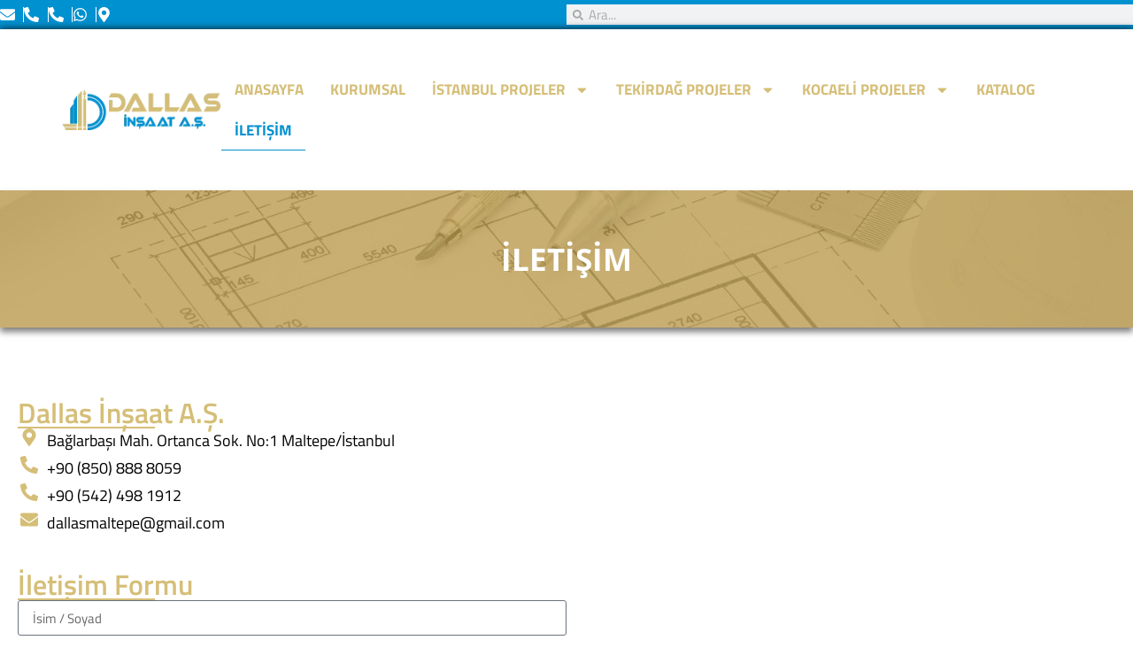

--- FILE ---
content_type: text/html; charset=UTF-8
request_url: https://dallasyapi.com.tr/iletisim/
body_size: 17137
content:
<!doctype html>
<html dir="ltr" lang="tr" prefix="og: https://ogp.me/ns#">
<head>
	<meta charset="UTF-8">
	<meta name="viewport" content="width=device-width, initial-scale=1">
	<link rel="profile" href="https://gmpg.org/xfn/11">
	<title>İletişim - Dallas İnşaat</title>

		<!-- All in One SEO 4.9.2 - aioseo.com -->
	<meta name="description" content="Bağlarbaşı Mah. Ortanca Sok. No:1 Maltepe/İstanbul Tel: +90 (507) 991 91 89, Mail: bilgi@dallasyapi.com.tr" />
	<meta name="robots" content="max-image-preview:large" />
	<link rel="canonical" href="https://dallasyapi.com.tr/iletisim/" />
	<meta name="generator" content="All in One SEO (AIOSEO) 4.9.2" />
		<meta property="og:locale" content="tr_TR" />
		<meta property="og:site_name" content="Dallas İnşaat - İnşaatın Gücünü Hissedin..." />
		<meta property="og:type" content="article" />
		<meta property="og:title" content="İletişim - Dallas İnşaat" />
		<meta property="og:description" content="Bağlarbaşı Mah. Ortanca Sok. No:1 Maltepe/İstanbul Tel: +90 (507) 991 91 89, Mail: bilgi@dallasyapi.com.tr" />
		<meta property="og:url" content="https://dallasyapi.com.tr/iletisim/" />
		<meta property="og:image" content="https://dallasyapi.com.tr/wp-content/uploads/2024/05/Dallas-Yapi-Insaat-Logo.png" />
		<meta property="og:image:secure_url" content="https://dallasyapi.com.tr/wp-content/uploads/2024/05/Dallas-Yapi-Insaat-Logo.png" />
		<meta property="og:image:width" content="200" />
		<meta property="og:image:height" content="50" />
		<meta property="article:published_time" content="2024-05-30T12:12:00+00:00" />
		<meta property="article:modified_time" content="2025-07-30T13:11:16+00:00" />
		<meta name="twitter:card" content="summary_large_image" />
		<meta name="twitter:title" content="İletişim - Dallas İnşaat" />
		<meta name="twitter:description" content="Bağlarbaşı Mah. Ortanca Sok. No:1 Maltepe/İstanbul Tel: +90 (507) 991 91 89, Mail: bilgi@dallasyapi.com.tr" />
		<meta name="twitter:image" content="https://dallasyapi.com.tr/wp-content/uploads/2024/05/Dallas-Yapi-Insaat-Logo.png" />
		<script type="application/ld+json" class="aioseo-schema">
			{"@context":"https:\/\/schema.org","@graph":[{"@type":"BreadcrumbList","@id":"https:\/\/dallasyapi.com.tr\/iletisim\/#breadcrumblist","itemListElement":[{"@type":"ListItem","@id":"https:\/\/dallasyapi.com.tr#listItem","position":1,"name":"Ev","item":"https:\/\/dallasyapi.com.tr","nextItem":{"@type":"ListItem","@id":"https:\/\/dallasyapi.com.tr\/iletisim\/#listItem","name":"\u0130leti\u015fim"}},{"@type":"ListItem","@id":"https:\/\/dallasyapi.com.tr\/iletisim\/#listItem","position":2,"name":"\u0130leti\u015fim","previousItem":{"@type":"ListItem","@id":"https:\/\/dallasyapi.com.tr#listItem","name":"Ev"}}]},{"@type":"Organization","@id":"https:\/\/dallasyapi.com.tr\/#organization","name":"Dallas \u0130n\u015faat","description":"\u0130n\u015faat\u0131n G\u00fcc\u00fcn\u00fc Hissedin...","url":"https:\/\/dallasyapi.com.tr\/","logo":{"@type":"ImageObject","url":"https:\/\/dallasyapi.com.tr\/wp-content\/uploads\/2024\/05\/Dallas-Yapi-Insaat-Logo.png","@id":"https:\/\/dallasyapi.com.tr\/iletisim\/#organizationLogo","width":200,"height":50},"image":{"@id":"https:\/\/dallasyapi.com.tr\/iletisim\/#organizationLogo"}},{"@type":"WebPage","@id":"https:\/\/dallasyapi.com.tr\/iletisim\/#webpage","url":"https:\/\/dallasyapi.com.tr\/iletisim\/","name":"\u0130leti\u015fim - Dallas \u0130n\u015faat","description":"Ba\u011flarba\u015f\u0131 Mah. Ortanca Sok. No:1 Maltepe\/\u0130stanbul Tel: +90 (507) 991 91 89, Mail: bilgi@dallasyapi.com.tr","inLanguage":"tr-TR","isPartOf":{"@id":"https:\/\/dallasyapi.com.tr\/#website"},"breadcrumb":{"@id":"https:\/\/dallasyapi.com.tr\/iletisim\/#breadcrumblist"},"image":{"@type":"ImageObject","url":"https:\/\/dallasyapi.com.tr\/wp-content\/uploads\/2024\/06\/tekirdag-3-1-daire-4.jpg","@id":"https:\/\/dallasyapi.com.tr\/iletisim\/#mainImage","width":530,"height":530},"primaryImageOfPage":{"@id":"https:\/\/dallasyapi.com.tr\/iletisim\/#mainImage"},"datePublished":"2024-05-30T12:12:00+00:00","dateModified":"2025-07-30T13:11:16+00:00"},{"@type":"WebSite","@id":"https:\/\/dallasyapi.com.tr\/#website","url":"https:\/\/dallasyapi.com.tr\/","name":"Dallas \u0130n\u015faat","description":"\u0130n\u015faat\u0131n G\u00fcc\u00fcn\u00fc Hissedin...","inLanguage":"tr-TR","publisher":{"@id":"https:\/\/dallasyapi.com.tr\/#organization"}}]}
		</script>
		<!-- All in One SEO -->

<link rel="alternate" type="application/rss+xml" title="Dallas İnşaat &raquo; akışı" href="https://dallasyapi.com.tr/feed/" />
<link rel="alternate" type="application/rss+xml" title="Dallas İnşaat &raquo; yorum akışı" href="https://dallasyapi.com.tr/comments/feed/" />
<link rel="alternate" title="oEmbed (JSON)" type="application/json+oembed" href="https://dallasyapi.com.tr/wp-json/oembed/1.0/embed?url=https%3A%2F%2Fdallasyapi.com.tr%2Filetisim%2F" />
<link rel="alternate" title="oEmbed (XML)" type="text/xml+oembed" href="https://dallasyapi.com.tr/wp-json/oembed/1.0/embed?url=https%3A%2F%2Fdallasyapi.com.tr%2Filetisim%2F&#038;format=xml" />
<style id='wp-img-auto-sizes-contain-inline-css'>
img:is([sizes=auto i],[sizes^="auto," i]){contain-intrinsic-size:3000px 1500px}
/*# sourceURL=wp-img-auto-sizes-contain-inline-css */
</style>
<style id='wp-emoji-styles-inline-css'>

	img.wp-smiley, img.emoji {
		display: inline !important;
		border: none !important;
		box-shadow: none !important;
		height: 1em !important;
		width: 1em !important;
		margin: 0 0.07em !important;
		vertical-align: -0.1em !important;
		background: none !important;
		padding: 0 !important;
	}
/*# sourceURL=wp-emoji-styles-inline-css */
</style>
<link rel='stylesheet' id='aioseo/css/src/vue/standalone/blocks/table-of-contents/global.scss-css' href='https://dallasyapi.com.tr/wp-content/plugins/all-in-one-seo-pack/dist/Lite/assets/css/table-of-contents/global.e90f6d47.css?ver=4.9.2' media='all' />
<style id='global-styles-inline-css'>
:root{--wp--preset--aspect-ratio--square: 1;--wp--preset--aspect-ratio--4-3: 4/3;--wp--preset--aspect-ratio--3-4: 3/4;--wp--preset--aspect-ratio--3-2: 3/2;--wp--preset--aspect-ratio--2-3: 2/3;--wp--preset--aspect-ratio--16-9: 16/9;--wp--preset--aspect-ratio--9-16: 9/16;--wp--preset--color--black: #000000;--wp--preset--color--cyan-bluish-gray: #abb8c3;--wp--preset--color--white: #ffffff;--wp--preset--color--pale-pink: #f78da7;--wp--preset--color--vivid-red: #cf2e2e;--wp--preset--color--luminous-vivid-orange: #ff6900;--wp--preset--color--luminous-vivid-amber: #fcb900;--wp--preset--color--light-green-cyan: #7bdcb5;--wp--preset--color--vivid-green-cyan: #00d084;--wp--preset--color--pale-cyan-blue: #8ed1fc;--wp--preset--color--vivid-cyan-blue: #0693e3;--wp--preset--color--vivid-purple: #9b51e0;--wp--preset--gradient--vivid-cyan-blue-to-vivid-purple: linear-gradient(135deg,rgb(6,147,227) 0%,rgb(155,81,224) 100%);--wp--preset--gradient--light-green-cyan-to-vivid-green-cyan: linear-gradient(135deg,rgb(122,220,180) 0%,rgb(0,208,130) 100%);--wp--preset--gradient--luminous-vivid-amber-to-luminous-vivid-orange: linear-gradient(135deg,rgb(252,185,0) 0%,rgb(255,105,0) 100%);--wp--preset--gradient--luminous-vivid-orange-to-vivid-red: linear-gradient(135deg,rgb(255,105,0) 0%,rgb(207,46,46) 100%);--wp--preset--gradient--very-light-gray-to-cyan-bluish-gray: linear-gradient(135deg,rgb(238,238,238) 0%,rgb(169,184,195) 100%);--wp--preset--gradient--cool-to-warm-spectrum: linear-gradient(135deg,rgb(74,234,220) 0%,rgb(151,120,209) 20%,rgb(207,42,186) 40%,rgb(238,44,130) 60%,rgb(251,105,98) 80%,rgb(254,248,76) 100%);--wp--preset--gradient--blush-light-purple: linear-gradient(135deg,rgb(255,206,236) 0%,rgb(152,150,240) 100%);--wp--preset--gradient--blush-bordeaux: linear-gradient(135deg,rgb(254,205,165) 0%,rgb(254,45,45) 50%,rgb(107,0,62) 100%);--wp--preset--gradient--luminous-dusk: linear-gradient(135deg,rgb(255,203,112) 0%,rgb(199,81,192) 50%,rgb(65,88,208) 100%);--wp--preset--gradient--pale-ocean: linear-gradient(135deg,rgb(255,245,203) 0%,rgb(182,227,212) 50%,rgb(51,167,181) 100%);--wp--preset--gradient--electric-grass: linear-gradient(135deg,rgb(202,248,128) 0%,rgb(113,206,126) 100%);--wp--preset--gradient--midnight: linear-gradient(135deg,rgb(2,3,129) 0%,rgb(40,116,252) 100%);--wp--preset--font-size--small: 13px;--wp--preset--font-size--medium: 20px;--wp--preset--font-size--large: 36px;--wp--preset--font-size--x-large: 42px;--wp--preset--spacing--20: 0.44rem;--wp--preset--spacing--30: 0.67rem;--wp--preset--spacing--40: 1rem;--wp--preset--spacing--50: 1.5rem;--wp--preset--spacing--60: 2.25rem;--wp--preset--spacing--70: 3.38rem;--wp--preset--spacing--80: 5.06rem;--wp--preset--shadow--natural: 6px 6px 9px rgba(0, 0, 0, 0.2);--wp--preset--shadow--deep: 12px 12px 50px rgba(0, 0, 0, 0.4);--wp--preset--shadow--sharp: 6px 6px 0px rgba(0, 0, 0, 0.2);--wp--preset--shadow--outlined: 6px 6px 0px -3px rgb(255, 255, 255), 6px 6px rgb(0, 0, 0);--wp--preset--shadow--crisp: 6px 6px 0px rgb(0, 0, 0);}:root { --wp--style--global--content-size: 800px;--wp--style--global--wide-size: 1200px; }:where(body) { margin: 0; }.wp-site-blocks > .alignleft { float: left; margin-right: 2em; }.wp-site-blocks > .alignright { float: right; margin-left: 2em; }.wp-site-blocks > .aligncenter { justify-content: center; margin-left: auto; margin-right: auto; }:where(.wp-site-blocks) > * { margin-block-start: 24px; margin-block-end: 0; }:where(.wp-site-blocks) > :first-child { margin-block-start: 0; }:where(.wp-site-blocks) > :last-child { margin-block-end: 0; }:root { --wp--style--block-gap: 24px; }:root :where(.is-layout-flow) > :first-child{margin-block-start: 0;}:root :where(.is-layout-flow) > :last-child{margin-block-end: 0;}:root :where(.is-layout-flow) > *{margin-block-start: 24px;margin-block-end: 0;}:root :where(.is-layout-constrained) > :first-child{margin-block-start: 0;}:root :where(.is-layout-constrained) > :last-child{margin-block-end: 0;}:root :where(.is-layout-constrained) > *{margin-block-start: 24px;margin-block-end: 0;}:root :where(.is-layout-flex){gap: 24px;}:root :where(.is-layout-grid){gap: 24px;}.is-layout-flow > .alignleft{float: left;margin-inline-start: 0;margin-inline-end: 2em;}.is-layout-flow > .alignright{float: right;margin-inline-start: 2em;margin-inline-end: 0;}.is-layout-flow > .aligncenter{margin-left: auto !important;margin-right: auto !important;}.is-layout-constrained > .alignleft{float: left;margin-inline-start: 0;margin-inline-end: 2em;}.is-layout-constrained > .alignright{float: right;margin-inline-start: 2em;margin-inline-end: 0;}.is-layout-constrained > .aligncenter{margin-left: auto !important;margin-right: auto !important;}.is-layout-constrained > :where(:not(.alignleft):not(.alignright):not(.alignfull)){max-width: var(--wp--style--global--content-size);margin-left: auto !important;margin-right: auto !important;}.is-layout-constrained > .alignwide{max-width: var(--wp--style--global--wide-size);}body .is-layout-flex{display: flex;}.is-layout-flex{flex-wrap: wrap;align-items: center;}.is-layout-flex > :is(*, div){margin: 0;}body .is-layout-grid{display: grid;}.is-layout-grid > :is(*, div){margin: 0;}body{padding-top: 0px;padding-right: 0px;padding-bottom: 0px;padding-left: 0px;}a:where(:not(.wp-element-button)){text-decoration: underline;}:root :where(.wp-element-button, .wp-block-button__link){background-color: #32373c;border-width: 0;color: #fff;font-family: inherit;font-size: inherit;font-style: inherit;font-weight: inherit;letter-spacing: inherit;line-height: inherit;padding-top: calc(0.667em + 2px);padding-right: calc(1.333em + 2px);padding-bottom: calc(0.667em + 2px);padding-left: calc(1.333em + 2px);text-decoration: none;text-transform: inherit;}.has-black-color{color: var(--wp--preset--color--black) !important;}.has-cyan-bluish-gray-color{color: var(--wp--preset--color--cyan-bluish-gray) !important;}.has-white-color{color: var(--wp--preset--color--white) !important;}.has-pale-pink-color{color: var(--wp--preset--color--pale-pink) !important;}.has-vivid-red-color{color: var(--wp--preset--color--vivid-red) !important;}.has-luminous-vivid-orange-color{color: var(--wp--preset--color--luminous-vivid-orange) !important;}.has-luminous-vivid-amber-color{color: var(--wp--preset--color--luminous-vivid-amber) !important;}.has-light-green-cyan-color{color: var(--wp--preset--color--light-green-cyan) !important;}.has-vivid-green-cyan-color{color: var(--wp--preset--color--vivid-green-cyan) !important;}.has-pale-cyan-blue-color{color: var(--wp--preset--color--pale-cyan-blue) !important;}.has-vivid-cyan-blue-color{color: var(--wp--preset--color--vivid-cyan-blue) !important;}.has-vivid-purple-color{color: var(--wp--preset--color--vivid-purple) !important;}.has-black-background-color{background-color: var(--wp--preset--color--black) !important;}.has-cyan-bluish-gray-background-color{background-color: var(--wp--preset--color--cyan-bluish-gray) !important;}.has-white-background-color{background-color: var(--wp--preset--color--white) !important;}.has-pale-pink-background-color{background-color: var(--wp--preset--color--pale-pink) !important;}.has-vivid-red-background-color{background-color: var(--wp--preset--color--vivid-red) !important;}.has-luminous-vivid-orange-background-color{background-color: var(--wp--preset--color--luminous-vivid-orange) !important;}.has-luminous-vivid-amber-background-color{background-color: var(--wp--preset--color--luminous-vivid-amber) !important;}.has-light-green-cyan-background-color{background-color: var(--wp--preset--color--light-green-cyan) !important;}.has-vivid-green-cyan-background-color{background-color: var(--wp--preset--color--vivid-green-cyan) !important;}.has-pale-cyan-blue-background-color{background-color: var(--wp--preset--color--pale-cyan-blue) !important;}.has-vivid-cyan-blue-background-color{background-color: var(--wp--preset--color--vivid-cyan-blue) !important;}.has-vivid-purple-background-color{background-color: var(--wp--preset--color--vivid-purple) !important;}.has-black-border-color{border-color: var(--wp--preset--color--black) !important;}.has-cyan-bluish-gray-border-color{border-color: var(--wp--preset--color--cyan-bluish-gray) !important;}.has-white-border-color{border-color: var(--wp--preset--color--white) !important;}.has-pale-pink-border-color{border-color: var(--wp--preset--color--pale-pink) !important;}.has-vivid-red-border-color{border-color: var(--wp--preset--color--vivid-red) !important;}.has-luminous-vivid-orange-border-color{border-color: var(--wp--preset--color--luminous-vivid-orange) !important;}.has-luminous-vivid-amber-border-color{border-color: var(--wp--preset--color--luminous-vivid-amber) !important;}.has-light-green-cyan-border-color{border-color: var(--wp--preset--color--light-green-cyan) !important;}.has-vivid-green-cyan-border-color{border-color: var(--wp--preset--color--vivid-green-cyan) !important;}.has-pale-cyan-blue-border-color{border-color: var(--wp--preset--color--pale-cyan-blue) !important;}.has-vivid-cyan-blue-border-color{border-color: var(--wp--preset--color--vivid-cyan-blue) !important;}.has-vivid-purple-border-color{border-color: var(--wp--preset--color--vivid-purple) !important;}.has-vivid-cyan-blue-to-vivid-purple-gradient-background{background: var(--wp--preset--gradient--vivid-cyan-blue-to-vivid-purple) !important;}.has-light-green-cyan-to-vivid-green-cyan-gradient-background{background: var(--wp--preset--gradient--light-green-cyan-to-vivid-green-cyan) !important;}.has-luminous-vivid-amber-to-luminous-vivid-orange-gradient-background{background: var(--wp--preset--gradient--luminous-vivid-amber-to-luminous-vivid-orange) !important;}.has-luminous-vivid-orange-to-vivid-red-gradient-background{background: var(--wp--preset--gradient--luminous-vivid-orange-to-vivid-red) !important;}.has-very-light-gray-to-cyan-bluish-gray-gradient-background{background: var(--wp--preset--gradient--very-light-gray-to-cyan-bluish-gray) !important;}.has-cool-to-warm-spectrum-gradient-background{background: var(--wp--preset--gradient--cool-to-warm-spectrum) !important;}.has-blush-light-purple-gradient-background{background: var(--wp--preset--gradient--blush-light-purple) !important;}.has-blush-bordeaux-gradient-background{background: var(--wp--preset--gradient--blush-bordeaux) !important;}.has-luminous-dusk-gradient-background{background: var(--wp--preset--gradient--luminous-dusk) !important;}.has-pale-ocean-gradient-background{background: var(--wp--preset--gradient--pale-ocean) !important;}.has-electric-grass-gradient-background{background: var(--wp--preset--gradient--electric-grass) !important;}.has-midnight-gradient-background{background: var(--wp--preset--gradient--midnight) !important;}.has-small-font-size{font-size: var(--wp--preset--font-size--small) !important;}.has-medium-font-size{font-size: var(--wp--preset--font-size--medium) !important;}.has-large-font-size{font-size: var(--wp--preset--font-size--large) !important;}.has-x-large-font-size{font-size: var(--wp--preset--font-size--x-large) !important;}
:root :where(.wp-block-pullquote){font-size: 1.5em;line-height: 1.6;}
/*# sourceURL=global-styles-inline-css */
</style>
<link rel='stylesheet' id='hello-elementor-css' href='https://dallasyapi.com.tr/wp-content/themes/hello-elementor/assets/css/reset.css?ver=3.4.5' media='all' />
<link rel='stylesheet' id='hello-elementor-theme-style-css' href='https://dallasyapi.com.tr/wp-content/themes/hello-elementor/assets/css/theme.css?ver=3.4.5' media='all' />
<link rel='stylesheet' id='hello-elementor-header-footer-css' href='https://dallasyapi.com.tr/wp-content/themes/hello-elementor/assets/css/header-footer.css?ver=3.4.5' media='all' />
<link rel='stylesheet' id='elementor-frontend-css' href='https://dallasyapi.com.tr/wp-content/plugins/elementor/assets/css/frontend.min.css?ver=3.34.0' media='all' />
<link rel='stylesheet' id='elementor-post-7-css' href='https://dallasyapi.com.tr/wp-content/uploads/elementor/css/post-7.css?ver=1766455072' media='all' />
<link rel='stylesheet' id='widget-icon-list-css' href='https://dallasyapi.com.tr/wp-content/plugins/elementor/assets/css/widget-icon-list.min.css?ver=3.34.0' media='all' />
<link rel='stylesheet' id='widget-search-form-css' href='https://dallasyapi.com.tr/wp-content/plugins/elementor-pro/assets/css/widget-search-form.min.css?ver=3.34.0' media='all' />
<link rel='stylesheet' id='widget-image-css' href='https://dallasyapi.com.tr/wp-content/plugins/elementor/assets/css/widget-image.min.css?ver=3.34.0' media='all' />
<link rel='stylesheet' id='widget-nav-menu-css' href='https://dallasyapi.com.tr/wp-content/plugins/elementor-pro/assets/css/widget-nav-menu.min.css?ver=3.34.0' media='all' />
<link rel='stylesheet' id='e-sticky-css' href='https://dallasyapi.com.tr/wp-content/plugins/elementor-pro/assets/css/modules/sticky.min.css?ver=3.34.0' media='all' />
<link rel='stylesheet' id='widget-social-icons-css' href='https://dallasyapi.com.tr/wp-content/plugins/elementor/assets/css/widget-social-icons.min.css?ver=3.34.0' media='all' />
<link rel='stylesheet' id='e-apple-webkit-css' href='https://dallasyapi.com.tr/wp-content/plugins/elementor/assets/css/conditionals/apple-webkit.min.css?ver=3.34.0' media='all' />
<link rel='stylesheet' id='widget-heading-css' href='https://dallasyapi.com.tr/wp-content/plugins/elementor/assets/css/widget-heading.min.css?ver=3.34.0' media='all' />
<link rel='stylesheet' id='widget-divider-css' href='https://dallasyapi.com.tr/wp-content/plugins/elementor/assets/css/widget-divider.min.css?ver=3.34.0' media='all' />
<link rel='stylesheet' id='widget-form-css' href='https://dallasyapi.com.tr/wp-content/plugins/elementor-pro/assets/css/widget-form.min.css?ver=3.34.0' media='all' />
<link rel='stylesheet' id='elementor-post-722-css' href='https://dallasyapi.com.tr/wp-content/uploads/elementor/css/post-722.css?ver=1766460139' media='all' />
<link rel='stylesheet' id='elementor-post-43-css' href='https://dallasyapi.com.tr/wp-content/uploads/elementor/css/post-43.css?ver=1766455072' media='all' />
<link rel='stylesheet' id='elementor-post-47-css' href='https://dallasyapi.com.tr/wp-content/uploads/elementor/css/post-47.css?ver=1766455072' media='all' />
<link rel='stylesheet' id='elementor-post-37-css' href='https://dallasyapi.com.tr/wp-content/uploads/elementor/css/post-37.css?ver=1766458793' media='all' />
<link rel='stylesheet' id='elementor-gf-local-roboto-css' href='https://dallasyapi.com.tr/wp-content/uploads/elementor/google-fonts/css/roboto.css?ver=1742219979' media='all' />
<link rel='stylesheet' id='elementor-gf-local-robotoslab-css' href='https://dallasyapi.com.tr/wp-content/uploads/elementor/google-fonts/css/robotoslab.css?ver=1742219983' media='all' />
<link rel='stylesheet' id='elementor-gf-local-titilliumweb-css' href='https://dallasyapi.com.tr/wp-content/uploads/elementor/google-fonts/css/titilliumweb.css?ver=1742219985' media='all' />
<link rel='stylesheet' id='elementor-gf-local-alatsi-css' href='https://dallasyapi.com.tr/wp-content/uploads/elementor/google-fonts/css/alatsi.css?ver=1742219985' media='all' />
<link rel='stylesheet' id='elementor-gf-local-opensans-css' href='https://dallasyapi.com.tr/wp-content/uploads/elementor/google-fonts/css/opensans.css?ver=1742240517' media='all' />
<script src="https://dallasyapi.com.tr/wp-includes/js/jquery/jquery.min.js?ver=3.7.1" id="jquery-core-js"></script>
<script src="https://dallasyapi.com.tr/wp-includes/js/jquery/jquery-migrate.min.js?ver=3.4.1" id="jquery-migrate-js"></script>
<link rel="https://api.w.org/" href="https://dallasyapi.com.tr/wp-json/" /><link rel="alternate" title="JSON" type="application/json" href="https://dallasyapi.com.tr/wp-json/wp/v2/pages/722" /><link rel="EditURI" type="application/rsd+xml" title="RSD" href="https://dallasyapi.com.tr/xmlrpc.php?rsd" />
<meta name="generator" content="WordPress 6.9" />
<link rel='shortlink' href='https://dallasyapi.com.tr/?p=722' />
<meta name="generator" content="Elementor 3.34.0; features: e_font_icon_svg, additional_custom_breakpoints; settings: css_print_method-external, google_font-enabled, font_display-swap">
<!-- Google tag (gtag.js) -->
<script async src="https://www.googletagmanager.com/gtag/js?id=G-R1XQ6WVP1Z"></script>
<script>
  window.dataLayer = window.dataLayer || [];
  function gtag(){dataLayer.push(arguments);}
  gtag('js', new Date());

  gtag('config', 'G-R1XQ6WVP1Z');
</script>
			<style>
				.e-con.e-parent:nth-of-type(n+4):not(.e-lazyloaded):not(.e-no-lazyload),
				.e-con.e-parent:nth-of-type(n+4):not(.e-lazyloaded):not(.e-no-lazyload) * {
					background-image: none !important;
				}
				@media screen and (max-height: 1024px) {
					.e-con.e-parent:nth-of-type(n+3):not(.e-lazyloaded):not(.e-no-lazyload),
					.e-con.e-parent:nth-of-type(n+3):not(.e-lazyloaded):not(.e-no-lazyload) * {
						background-image: none !important;
					}
				}
				@media screen and (max-height: 640px) {
					.e-con.e-parent:nth-of-type(n+2):not(.e-lazyloaded):not(.e-no-lazyload),
					.e-con.e-parent:nth-of-type(n+2):not(.e-lazyloaded):not(.e-no-lazyload) * {
						background-image: none !important;
					}
				}
			</style>
			<link rel="icon" href="https://dallasyapi.com.tr/wp-content/uploads/2024/06/Dallas-Yapi-Insaat-Logo.webp" sizes="32x32" />
<link rel="icon" href="https://dallasyapi.com.tr/wp-content/uploads/2024/06/Dallas-Yapi-Insaat-Logo.webp" sizes="192x192" />
<link rel="apple-touch-icon" href="https://dallasyapi.com.tr/wp-content/uploads/2024/06/Dallas-Yapi-Insaat-Logo.webp" />
<meta name="msapplication-TileImage" content="https://dallasyapi.com.tr/wp-content/uploads/2024/06/Dallas-Yapi-Insaat-Logo.webp" />
</head>
<body class="wp-singular page-template-default page page-id-722 wp-custom-logo wp-embed-responsive wp-theme-hello-elementor hello-elementor-default elementor-default elementor-kit-7 elementor-page elementor-page-722 elementor-page-37">


<a class="skip-link screen-reader-text" href="#content">İçeriğe atla</a>

		<header data-elementor-type="header" data-elementor-id="43" class="elementor elementor-43 elementor-location-header" data-elementor-post-type="elementor_library">
			<div class="elementor-element elementor-element-74a774fa e-con-full elementor-hidden-tablet elementor-hidden-mobile e-flex e-con e-parent" data-id="74a774fa" data-element_type="container">
		<div class="elementor-element elementor-element-4739aa64 e-con-full elementor-hidden-tablet elementor-hidden-mobile e-flex e-con e-child" data-id="4739aa64" data-element_type="container">
		<div class="elementor-element elementor-element-323cf38a e-con-full e-flex e-con e-child" data-id="323cf38a" data-element_type="container" data-settings="{&quot;background_background&quot;:&quot;classic&quot;}">
		<div class="elementor-element elementor-element-188c8553 e-flex e-con-boxed e-con e-child" data-id="188c8553" data-element_type="container" data-settings="{&quot;background_background&quot;:&quot;classic&quot;}">
					<div class="e-con-inner">
		<div class="elementor-element elementor-element-7fd78acb e-con-full e-flex e-con e-child" data-id="7fd78acb" data-element_type="container">
				<div class="elementor-element elementor-element-cffa2b1 elementor-icon-list--layout-inline elementor-list-item-link-full_width elementor-widget elementor-widget-icon-list" data-id="cffa2b1" data-element_type="widget" data-widget_type="icon-list.default">
							<ul class="elementor-icon-list-items elementor-inline-items">
							<li class="elementor-icon-list-item elementor-inline-item">
											<a href="mailto:bilgi@dallasyapi.com.tr">

												<span class="elementor-icon-list-icon">
							<svg aria-hidden="true" class="e-font-icon-svg e-fas-envelope" viewBox="0 0 512 512" xmlns="http://www.w3.org/2000/svg"><path d="M502.3 190.8c3.9-3.1 9.7-.2 9.7 4.7V400c0 26.5-21.5 48-48 48H48c-26.5 0-48-21.5-48-48V195.6c0-5 5.7-7.8 9.7-4.7 22.4 17.4 52.1 39.5 154.1 113.6 21.1 15.4 56.7 47.8 92.2 47.6 35.7.3 72-32.8 92.3-47.6 102-74.1 131.6-96.3 154-113.7zM256 320c23.2.4 56.6-29.2 73.4-41.4 132.7-96.3 142.8-104.7 173.4-128.7 5.8-4.5 9.2-11.5 9.2-18.9v-19c0-26.5-21.5-48-48-48H48C21.5 64 0 85.5 0 112v19c0 7.4 3.4 14.3 9.2 18.9 30.6 23.9 40.7 32.4 173.4 128.7 16.8 12.2 50.2 41.8 73.4 41.4z"></path></svg>						</span>
										<span class="elementor-icon-list-text"></span>
											</a>
									</li>
								<li class="elementor-icon-list-item elementor-inline-item">
											<a href="tel://+908508888059">

												<span class="elementor-icon-list-icon">
							<svg aria-hidden="true" class="e-font-icon-svg e-fas-phone-alt" viewBox="0 0 512 512" xmlns="http://www.w3.org/2000/svg"><path d="M497.39 361.8l-112-48a24 24 0 0 0-28 6.9l-49.6 60.6A370.66 370.66 0 0 1 130.6 204.11l60.6-49.6a23.94 23.94 0 0 0 6.9-28l-48-112A24.16 24.16 0 0 0 122.6.61l-104 24A24 24 0 0 0 0 48c0 256.5 207.9 464 464 464a24 24 0 0 0 23.4-18.6l24-104a24.29 24.29 0 0 0-14.01-27.6z"></path></svg>						</span>
										<span class="elementor-icon-list-text"></span>
											</a>
									</li>
								<li class="elementor-icon-list-item elementor-inline-item">
											<a href="tel://+905424981912">

												<span class="elementor-icon-list-icon">
							<svg aria-hidden="true" class="e-font-icon-svg e-fas-phone-alt" viewBox="0 0 512 512" xmlns="http://www.w3.org/2000/svg"><path d="M497.39 361.8l-112-48a24 24 0 0 0-28 6.9l-49.6 60.6A370.66 370.66 0 0 1 130.6 204.11l60.6-49.6a23.94 23.94 0 0 0 6.9-28l-48-112A24.16 24.16 0 0 0 122.6.61l-104 24A24 24 0 0 0 0 48c0 256.5 207.9 464 464 464a24 24 0 0 0 23.4-18.6l24-104a24.29 24.29 0 0 0-14.01-27.6z"></path></svg>						</span>
										<span class="elementor-icon-list-text"></span>
											</a>
									</li>
								<li class="elementor-icon-list-item elementor-inline-item">
											<a href="https://api.whatsapp.com/send?phone=905424981912">

												<span class="elementor-icon-list-icon">
							<svg aria-hidden="true" class="e-font-icon-svg e-fab-whatsapp" viewBox="0 0 448 512" xmlns="http://www.w3.org/2000/svg"><path d="M380.9 97.1C339 55.1 283.2 32 223.9 32c-122.4 0-222 99.6-222 222 0 39.1 10.2 77.3 29.6 111L0 480l117.7-30.9c32.4 17.7 68.9 27 106.1 27h.1c122.3 0 224.1-99.6 224.1-222 0-59.3-25.2-115-67.1-157zm-157 341.6c-33.2 0-65.7-8.9-94-25.7l-6.7-4-69.8 18.3L72 359.2l-4.4-7c-18.5-29.4-28.2-63.3-28.2-98.2 0-101.7 82.8-184.5 184.6-184.5 49.3 0 95.6 19.2 130.4 54.1 34.8 34.9 56.2 81.2 56.1 130.5 0 101.8-84.9 184.6-186.6 184.6zm101.2-138.2c-5.5-2.8-32.8-16.2-37.9-18-5.1-1.9-8.8-2.8-12.5 2.8-3.7 5.6-14.3 18-17.6 21.8-3.2 3.7-6.5 4.2-12 1.4-32.6-16.3-54-29.1-75.5-66-5.7-9.8 5.7-9.1 16.3-30.3 1.8-3.7.9-6.9-.5-9.7-1.4-2.8-12.5-30.1-17.1-41.2-4.5-10.8-9.1-9.3-12.5-9.5-3.2-.2-6.9-.2-10.6-.2-3.7 0-9.7 1.4-14.8 6.9-5.1 5.6-19.4 19-19.4 46.3 0 27.3 19.9 53.7 22.6 57.4 2.8 3.7 39.1 59.7 94.8 83.8 35.2 15.2 49 16.5 66.6 13.9 10.7-1.6 32.8-13.4 37.4-26.4 4.6-13 4.6-24.1 3.2-26.4-1.3-2.5-5-3.9-10.5-6.6z"></path></svg>						</span>
										<span class="elementor-icon-list-text"></span>
											</a>
									</li>
								<li class="elementor-icon-list-item elementor-inline-item">
											<a href="https://maps.app.goo.gl/4DzM6ebuJZsKTKGH8" target="_blank">

												<span class="elementor-icon-list-icon">
							<svg aria-hidden="true" class="e-font-icon-svg e-fas-map-marker-alt" viewBox="0 0 384 512" xmlns="http://www.w3.org/2000/svg"><path d="M172.268 501.67C26.97 291.031 0 269.413 0 192 0 85.961 85.961 0 192 0s192 85.961 192 192c0 77.413-26.97 99.031-172.268 309.67-9.535 13.774-29.93 13.773-39.464 0zM192 272c44.183 0 80-35.817 80-80s-35.817-80-80-80-80 35.817-80 80 35.817 80 80 80z"></path></svg>						</span>
										<span class="elementor-icon-list-text"></span>
											</a>
									</li>
						</ul>
						</div>
				</div>
		<div class="elementor-element elementor-element-66198fb3 e-con-full e-flex e-con e-child" data-id="66198fb3" data-element_type="container">
				<div class="elementor-element elementor-element-d840c87 elementor-search-form--skin-minimal elementor-widget__width-auto elementor-widget elementor-widget-search-form" data-id="d840c87" data-element_type="widget" data-settings="{&quot;skin&quot;:&quot;minimal&quot;}" data-widget_type="search-form.default">
							<search role="search">
			<form class="elementor-search-form" action="https://dallasyapi.com.tr" method="get">
												<div class="elementor-search-form__container">
					<label class="elementor-screen-only" for="elementor-search-form-d840c87">Ara</label>

											<div class="elementor-search-form__icon">
							<div class="e-font-icon-svg-container"><svg aria-hidden="true" class="e-font-icon-svg e-fas-search" viewBox="0 0 512 512" xmlns="http://www.w3.org/2000/svg"><path d="M505 442.7L405.3 343c-4.5-4.5-10.6-7-17-7H372c27.6-35.3 44-79.7 44-128C416 93.1 322.9 0 208 0S0 93.1 0 208s93.1 208 208 208c48.3 0 92.7-16.4 128-44v16.3c0 6.4 2.5 12.5 7 17l99.7 99.7c9.4 9.4 24.6 9.4 33.9 0l28.3-28.3c9.4-9.4 9.4-24.6.1-34zM208 336c-70.7 0-128-57.2-128-128 0-70.7 57.2-128 128-128 70.7 0 128 57.2 128 128 0 70.7-57.2 128-128 128z"></path></svg></div>							<span class="elementor-screen-only">Ara</span>
						</div>
					
					<input id="elementor-search-form-d840c87" placeholder="Ara..." class="elementor-search-form__input" type="search" name="s" value="">
					
					
									</div>
			</form>
		</search>
						</div>
				</div>
					</div>
				</div>
				</div>
		<div class="elementor-element elementor-element-cbe8e0f e-con-full e-flex e-con e-child" data-id="cbe8e0f" data-element_type="container" data-settings="{&quot;background_background&quot;:&quot;classic&quot;,&quot;sticky&quot;:&quot;top&quot;,&quot;sticky_on&quot;:[&quot;desktop&quot;],&quot;animation&quot;:&quot;none&quot;,&quot;sticky_offset&quot;:0,&quot;sticky_effects_offset&quot;:0,&quot;sticky_anchor_link_offset&quot;:0}">
		<div class="elementor-element elementor-element-7a419f00 e-flex e-con-boxed e-con e-child" data-id="7a419f00" data-element_type="container" data-settings="{&quot;background_background&quot;:&quot;classic&quot;,&quot;sticky&quot;:&quot;top&quot;,&quot;sticky_on&quot;:[&quot;desktop&quot;],&quot;animation&quot;:&quot;none&quot;,&quot;sticky_offset&quot;:0,&quot;sticky_effects_offset&quot;:0,&quot;sticky_anchor_link_offset&quot;:0}">
					<div class="e-con-inner">
		<div class="elementor-element elementor-element-12b6969a e-con-full e-flex e-con e-child" data-id="12b6969a" data-element_type="container">
				<div class="elementor-element elementor-element-2864c831 elementor-widget elementor-widget-image" data-id="2864c831" data-element_type="widget" data-widget_type="image.default">
																<a href="/">
							<img width="200" height="50" src="https://dallasyapi.com.tr/wp-content/uploads/2024/05/dallas-insaat-logo.webp" class="attachment-full size-full wp-image-1783" alt="" />								</a>
															</div>
				</div>
		<div class="elementor-element elementor-element-718c38f1 e-con-full e-flex e-con e-child" data-id="718c38f1" data-element_type="container">
				<div class="elementor-element elementor-element-78fbe969 elementor-nav-menu__align-start elementor-nav-menu--dropdown-tablet elementor-nav-menu__text-align-aside elementor-nav-menu--toggle elementor-nav-menu--burger elementor-widget elementor-widget-nav-menu" data-id="78fbe969" data-element_type="widget" data-settings="{&quot;layout&quot;:&quot;horizontal&quot;,&quot;submenu_icon&quot;:{&quot;value&quot;:&quot;&lt;svg aria-hidden=\&quot;true\&quot; class=\&quot;e-font-icon-svg e-fas-caret-down\&quot; viewBox=\&quot;0 0 320 512\&quot; xmlns=\&quot;http:\/\/www.w3.org\/2000\/svg\&quot;&gt;&lt;path d=\&quot;M31.3 192h257.3c17.8 0 26.7 21.5 14.1 34.1L174.1 354.8c-7.8 7.8-20.5 7.8-28.3 0L17.2 226.1C4.6 213.5 13.5 192 31.3 192z\&quot;&gt;&lt;\/path&gt;&lt;\/svg&gt;&quot;,&quot;library&quot;:&quot;fa-solid&quot;},&quot;toggle&quot;:&quot;burger&quot;}" data-widget_type="nav-menu.default">
								<nav aria-label="Menü" class="elementor-nav-menu--main elementor-nav-menu__container elementor-nav-menu--layout-horizontal e--pointer-underline e--animation-fade">
				<ul id="menu-1-78fbe969" class="elementor-nav-menu"><li class="menu-item menu-item-type-post_type menu-item-object-page menu-item-home menu-item-84"><a href="https://dallasyapi.com.tr/" class="elementor-item">ANASAYFA</a></li>
<li class="menu-item menu-item-type-custom menu-item-object-custom menu-item-85"><a href="/kurumsal" class="elementor-item">KURUMSAL</a></li>
<li class="menu-item menu-item-type-custom menu-item-object-custom menu-item-has-children menu-item-86"><a href="#" class="elementor-item elementor-item-anchor">İSTANBUL PROJELER</a>
<ul class="sub-menu elementor-nav-menu--dropdown">
	<li class="menu-item menu-item-type-custom menu-item-object-custom menu-item-93"><a href="/istanbul-devam-eden-projeler" class="elementor-sub-item">Devam Eden Projeler</a></li>
	<li class="menu-item menu-item-type-custom menu-item-object-custom menu-item-95"><a href="/istanbul-tamamlanan-projeler" class="elementor-sub-item">Tamamlanan Projeler</a></li>
</ul>
</li>
<li class="menu-item menu-item-type-custom menu-item-object-custom menu-item-has-children menu-item-91"><a href="#" class="elementor-item elementor-item-anchor">TEKİRDAĞ PROJELER</a>
<ul class="sub-menu elementor-nav-menu--dropdown">
	<li class="menu-item menu-item-type-custom menu-item-object-custom menu-item-94"><a href="/tekirdag-devam-eden-projeler" class="elementor-sub-item">Devam Eden Projeler</a></li>
	<li class="menu-item menu-item-type-custom menu-item-object-custom menu-item-96"><a href="/tekirdag-tamamlanan-projeler" class="elementor-sub-item">Tamamlanan Projeler</a></li>
</ul>
</li>
<li class="menu-item menu-item-type-custom menu-item-object-custom menu-item-has-children menu-item-1876"><a href="#" class="elementor-item elementor-item-anchor">KOCAELİ PROJELER</a>
<ul class="sub-menu elementor-nav-menu--dropdown">
	<li class="menu-item menu-item-type-custom menu-item-object-custom menu-item-1877"><a href="/kocaeli-tamamlanan-projeler/" class="elementor-sub-item">Tamamlanan Projeler</a></li>
</ul>
</li>
<li class="menu-item menu-item-type-custom menu-item-object-custom menu-item-87"><a target="_blank" href="/wp-content/uploads/2024/05/dallas-insaat-katalog.pdf" class="elementor-item">KATALOG</a></li>
<li class="menu-item menu-item-type-custom menu-item-object-custom current-menu-item menu-item-88"><a href="/iletisim" aria-current="page" class="elementor-item elementor-item-active">İLETİŞİM</a></li>
</ul>			</nav>
					<div class="elementor-menu-toggle" role="button" tabindex="0" aria-label="Menu Toggle" aria-expanded="false">
			<svg aria-hidden="true" role="presentation" class="elementor-menu-toggle__icon--open e-font-icon-svg e-eicon-menu-bar" viewBox="0 0 1000 1000" xmlns="http://www.w3.org/2000/svg"><path d="M104 333H896C929 333 958 304 958 271S929 208 896 208H104C71 208 42 237 42 271S71 333 104 333ZM104 583H896C929 583 958 554 958 521S929 458 896 458H104C71 458 42 487 42 521S71 583 104 583ZM104 833H896C929 833 958 804 958 771S929 708 896 708H104C71 708 42 737 42 771S71 833 104 833Z"></path></svg><svg aria-hidden="true" role="presentation" class="elementor-menu-toggle__icon--close e-font-icon-svg e-eicon-close" viewBox="0 0 1000 1000" xmlns="http://www.w3.org/2000/svg"><path d="M742 167L500 408 258 167C246 154 233 150 217 150 196 150 179 158 167 167 154 179 150 196 150 212 150 229 154 242 171 254L408 500 167 742C138 771 138 800 167 829 196 858 225 858 254 829L496 587 738 829C750 842 767 846 783 846 800 846 817 842 829 829 842 817 846 804 846 783 846 767 842 750 829 737L588 500 833 258C863 229 863 200 833 171 804 137 775 137 742 167Z"></path></svg>		</div>
					<nav class="elementor-nav-menu--dropdown elementor-nav-menu__container" aria-hidden="true">
				<ul id="menu-2-78fbe969" class="elementor-nav-menu"><li class="menu-item menu-item-type-post_type menu-item-object-page menu-item-home menu-item-84"><a href="https://dallasyapi.com.tr/" class="elementor-item" tabindex="-1">ANASAYFA</a></li>
<li class="menu-item menu-item-type-custom menu-item-object-custom menu-item-85"><a href="/kurumsal" class="elementor-item" tabindex="-1">KURUMSAL</a></li>
<li class="menu-item menu-item-type-custom menu-item-object-custom menu-item-has-children menu-item-86"><a href="#" class="elementor-item elementor-item-anchor" tabindex="-1">İSTANBUL PROJELER</a>
<ul class="sub-menu elementor-nav-menu--dropdown">
	<li class="menu-item menu-item-type-custom menu-item-object-custom menu-item-93"><a href="/istanbul-devam-eden-projeler" class="elementor-sub-item" tabindex="-1">Devam Eden Projeler</a></li>
	<li class="menu-item menu-item-type-custom menu-item-object-custom menu-item-95"><a href="/istanbul-tamamlanan-projeler" class="elementor-sub-item" tabindex="-1">Tamamlanan Projeler</a></li>
</ul>
</li>
<li class="menu-item menu-item-type-custom menu-item-object-custom menu-item-has-children menu-item-91"><a href="#" class="elementor-item elementor-item-anchor" tabindex="-1">TEKİRDAĞ PROJELER</a>
<ul class="sub-menu elementor-nav-menu--dropdown">
	<li class="menu-item menu-item-type-custom menu-item-object-custom menu-item-94"><a href="/tekirdag-devam-eden-projeler" class="elementor-sub-item" tabindex="-1">Devam Eden Projeler</a></li>
	<li class="menu-item menu-item-type-custom menu-item-object-custom menu-item-96"><a href="/tekirdag-tamamlanan-projeler" class="elementor-sub-item" tabindex="-1">Tamamlanan Projeler</a></li>
</ul>
</li>
<li class="menu-item menu-item-type-custom menu-item-object-custom menu-item-has-children menu-item-1876"><a href="#" class="elementor-item elementor-item-anchor" tabindex="-1">KOCAELİ PROJELER</a>
<ul class="sub-menu elementor-nav-menu--dropdown">
	<li class="menu-item menu-item-type-custom menu-item-object-custom menu-item-1877"><a href="/kocaeli-tamamlanan-projeler/" class="elementor-sub-item" tabindex="-1">Tamamlanan Projeler</a></li>
</ul>
</li>
<li class="menu-item menu-item-type-custom menu-item-object-custom menu-item-87"><a target="_blank" href="/wp-content/uploads/2024/05/dallas-insaat-katalog.pdf" class="elementor-item" tabindex="-1">KATALOG</a></li>
<li class="menu-item menu-item-type-custom menu-item-object-custom current-menu-item menu-item-88"><a href="/iletisim" aria-current="page" class="elementor-item elementor-item-active" tabindex="-1">İLETİŞİM</a></li>
</ul>			</nav>
						</div>
				</div>
					</div>
				</div>
				</div>
				</div>
				</div>
		<div class="elementor-element elementor-element-1b6f0da7 elementor-hidden-desktop e-flex e-con-boxed e-con e-parent" data-id="1b6f0da7" data-element_type="container">
					<div class="e-con-inner">
		<div class="elementor-element elementor-element-22e8cc1b e-con-full e-flex e-con e-child" data-id="22e8cc1b" data-element_type="container" data-settings="{&quot;background_background&quot;:&quot;classic&quot;,&quot;sticky&quot;:&quot;top&quot;,&quot;sticky_on&quot;:[&quot;tablet&quot;,&quot;mobile&quot;],&quot;sticky_offset&quot;:0,&quot;sticky_effects_offset&quot;:0,&quot;sticky_anchor_link_offset&quot;:0}">
		<div class="elementor-element elementor-element-2c2300ad e-con-full e-flex e-con e-child" data-id="2c2300ad" data-element_type="container" data-settings="{&quot;background_background&quot;:&quot;classic&quot;}">
				<div class="elementor-element elementor-element-36850eab elementor-search-form--skin-full_screen elementor-widget__width-auto elementor-widget elementor-widget-search-form" data-id="36850eab" data-element_type="widget" data-settings="{&quot;skin&quot;:&quot;full_screen&quot;}" data-widget_type="search-form.default">
							<search role="search">
			<form class="elementor-search-form" action="https://dallasyapi.com.tr" method="get">
												<div class="elementor-search-form__toggle" role="button" tabindex="0" aria-label="Ara">
					<div class="e-font-icon-svg-container"><svg aria-hidden="true" class="e-font-icon-svg e-fas-search" viewBox="0 0 512 512" xmlns="http://www.w3.org/2000/svg"><path d="M505 442.7L405.3 343c-4.5-4.5-10.6-7-17-7H372c27.6-35.3 44-79.7 44-128C416 93.1 322.9 0 208 0S0 93.1 0 208s93.1 208 208 208c48.3 0 92.7-16.4 128-44v16.3c0 6.4 2.5 12.5 7 17l99.7 99.7c9.4 9.4 24.6 9.4 33.9 0l28.3-28.3c9.4-9.4 9.4-24.6.1-34zM208 336c-70.7 0-128-57.2-128-128 0-70.7 57.2-128 128-128 70.7 0 128 57.2 128 128 0 70.7-57.2 128-128 128z"></path></svg></div>				</div>
								<div class="elementor-search-form__container">
					<label class="elementor-screen-only" for="elementor-search-form-36850eab">Ara</label>

					
					<input id="elementor-search-form-36850eab" placeholder="Ara..." class="elementor-search-form__input" type="search" name="s" value="">
					
					
										<div class="dialog-lightbox-close-button dialog-close-button" role="button" tabindex="0" aria-label="Close this search box.">
						<svg aria-hidden="true" class="e-font-icon-svg e-eicon-close" viewBox="0 0 1000 1000" xmlns="http://www.w3.org/2000/svg"><path d="M742 167L500 408 258 167C246 154 233 150 217 150 196 150 179 158 167 167 154 179 150 196 150 212 150 229 154 242 171 254L408 500 167 742C138 771 138 800 167 829 196 858 225 858 254 829L496 587 738 829C750 842 767 846 783 846 800 846 817 842 829 829 842 817 846 804 846 783 846 767 842 750 829 737L588 500 833 258C863 229 863 200 833 171 804 137 775 137 742 167Z"></path></svg>					</div>
									</div>
			</form>
		</search>
						</div>
				</div>
		<div class="elementor-element elementor-element-3a2da370 e-con-full e-flex e-con e-child" data-id="3a2da370" data-element_type="container" data-settings="{&quot;background_background&quot;:&quot;classic&quot;}">
				<div class="elementor-element elementor-element-46644acc elementor-nav-menu__align-end elementor-nav-menu--stretch elementor-nav-menu--dropdown-tablet elementor-nav-menu__text-align-aside elementor-nav-menu--toggle elementor-nav-menu--burger elementor-widget elementor-widget-nav-menu" data-id="46644acc" data-element_type="widget" data-settings="{&quot;full_width&quot;:&quot;stretch&quot;,&quot;layout&quot;:&quot;horizontal&quot;,&quot;submenu_icon&quot;:{&quot;value&quot;:&quot;&lt;svg aria-hidden=\&quot;true\&quot; class=\&quot;e-font-icon-svg e-fas-caret-down\&quot; viewBox=\&quot;0 0 320 512\&quot; xmlns=\&quot;http:\/\/www.w3.org\/2000\/svg\&quot;&gt;&lt;path d=\&quot;M31.3 192h257.3c17.8 0 26.7 21.5 14.1 34.1L174.1 354.8c-7.8 7.8-20.5 7.8-28.3 0L17.2 226.1C4.6 213.5 13.5 192 31.3 192z\&quot;&gt;&lt;\/path&gt;&lt;\/svg&gt;&quot;,&quot;library&quot;:&quot;fa-solid&quot;},&quot;toggle&quot;:&quot;burger&quot;}" data-widget_type="nav-menu.default">
								<nav aria-label="Menü" class="elementor-nav-menu--main elementor-nav-menu__container elementor-nav-menu--layout-horizontal e--pointer-underline e--animation-fade">
				<ul id="menu-1-46644acc" class="elementor-nav-menu"><li class="menu-item menu-item-type-post_type menu-item-object-page menu-item-home menu-item-84"><a href="https://dallasyapi.com.tr/" class="elementor-item">ANASAYFA</a></li>
<li class="menu-item menu-item-type-custom menu-item-object-custom menu-item-85"><a href="/kurumsal" class="elementor-item">KURUMSAL</a></li>
<li class="menu-item menu-item-type-custom menu-item-object-custom menu-item-has-children menu-item-86"><a href="#" class="elementor-item elementor-item-anchor">İSTANBUL PROJELER</a>
<ul class="sub-menu elementor-nav-menu--dropdown">
	<li class="menu-item menu-item-type-custom menu-item-object-custom menu-item-93"><a href="/istanbul-devam-eden-projeler" class="elementor-sub-item">Devam Eden Projeler</a></li>
	<li class="menu-item menu-item-type-custom menu-item-object-custom menu-item-95"><a href="/istanbul-tamamlanan-projeler" class="elementor-sub-item">Tamamlanan Projeler</a></li>
</ul>
</li>
<li class="menu-item menu-item-type-custom menu-item-object-custom menu-item-has-children menu-item-91"><a href="#" class="elementor-item elementor-item-anchor">TEKİRDAĞ PROJELER</a>
<ul class="sub-menu elementor-nav-menu--dropdown">
	<li class="menu-item menu-item-type-custom menu-item-object-custom menu-item-94"><a href="/tekirdag-devam-eden-projeler" class="elementor-sub-item">Devam Eden Projeler</a></li>
	<li class="menu-item menu-item-type-custom menu-item-object-custom menu-item-96"><a href="/tekirdag-tamamlanan-projeler" class="elementor-sub-item">Tamamlanan Projeler</a></li>
</ul>
</li>
<li class="menu-item menu-item-type-custom menu-item-object-custom menu-item-has-children menu-item-1876"><a href="#" class="elementor-item elementor-item-anchor">KOCAELİ PROJELER</a>
<ul class="sub-menu elementor-nav-menu--dropdown">
	<li class="menu-item menu-item-type-custom menu-item-object-custom menu-item-1877"><a href="/kocaeli-tamamlanan-projeler/" class="elementor-sub-item">Tamamlanan Projeler</a></li>
</ul>
</li>
<li class="menu-item menu-item-type-custom menu-item-object-custom menu-item-87"><a target="_blank" href="/wp-content/uploads/2024/05/dallas-insaat-katalog.pdf" class="elementor-item">KATALOG</a></li>
<li class="menu-item menu-item-type-custom menu-item-object-custom current-menu-item menu-item-88"><a href="/iletisim" aria-current="page" class="elementor-item elementor-item-active">İLETİŞİM</a></li>
</ul>			</nav>
					<div class="elementor-menu-toggle" role="button" tabindex="0" aria-label="Menu Toggle" aria-expanded="false">
			<svg aria-hidden="true" role="presentation" class="elementor-menu-toggle__icon--open e-font-icon-svg e-eicon-menu-bar" viewBox="0 0 1000 1000" xmlns="http://www.w3.org/2000/svg"><path d="M104 333H896C929 333 958 304 958 271S929 208 896 208H104C71 208 42 237 42 271S71 333 104 333ZM104 583H896C929 583 958 554 958 521S929 458 896 458H104C71 458 42 487 42 521S71 583 104 583ZM104 833H896C929 833 958 804 958 771S929 708 896 708H104C71 708 42 737 42 771S71 833 104 833Z"></path></svg><svg aria-hidden="true" role="presentation" class="elementor-menu-toggle__icon--close e-font-icon-svg e-eicon-close" viewBox="0 0 1000 1000" xmlns="http://www.w3.org/2000/svg"><path d="M742 167L500 408 258 167C246 154 233 150 217 150 196 150 179 158 167 167 154 179 150 196 150 212 150 229 154 242 171 254L408 500 167 742C138 771 138 800 167 829 196 858 225 858 254 829L496 587 738 829C750 842 767 846 783 846 800 846 817 842 829 829 842 817 846 804 846 783 846 767 842 750 829 737L588 500 833 258C863 229 863 200 833 171 804 137 775 137 742 167Z"></path></svg>		</div>
					<nav class="elementor-nav-menu--dropdown elementor-nav-menu__container" aria-hidden="true">
				<ul id="menu-2-46644acc" class="elementor-nav-menu"><li class="menu-item menu-item-type-post_type menu-item-object-page menu-item-home menu-item-84"><a href="https://dallasyapi.com.tr/" class="elementor-item" tabindex="-1">ANASAYFA</a></li>
<li class="menu-item menu-item-type-custom menu-item-object-custom menu-item-85"><a href="/kurumsal" class="elementor-item" tabindex="-1">KURUMSAL</a></li>
<li class="menu-item menu-item-type-custom menu-item-object-custom menu-item-has-children menu-item-86"><a href="#" class="elementor-item elementor-item-anchor" tabindex="-1">İSTANBUL PROJELER</a>
<ul class="sub-menu elementor-nav-menu--dropdown">
	<li class="menu-item menu-item-type-custom menu-item-object-custom menu-item-93"><a href="/istanbul-devam-eden-projeler" class="elementor-sub-item" tabindex="-1">Devam Eden Projeler</a></li>
	<li class="menu-item menu-item-type-custom menu-item-object-custom menu-item-95"><a href="/istanbul-tamamlanan-projeler" class="elementor-sub-item" tabindex="-1">Tamamlanan Projeler</a></li>
</ul>
</li>
<li class="menu-item menu-item-type-custom menu-item-object-custom menu-item-has-children menu-item-91"><a href="#" class="elementor-item elementor-item-anchor" tabindex="-1">TEKİRDAĞ PROJELER</a>
<ul class="sub-menu elementor-nav-menu--dropdown">
	<li class="menu-item menu-item-type-custom menu-item-object-custom menu-item-94"><a href="/tekirdag-devam-eden-projeler" class="elementor-sub-item" tabindex="-1">Devam Eden Projeler</a></li>
	<li class="menu-item menu-item-type-custom menu-item-object-custom menu-item-96"><a href="/tekirdag-tamamlanan-projeler" class="elementor-sub-item" tabindex="-1">Tamamlanan Projeler</a></li>
</ul>
</li>
<li class="menu-item menu-item-type-custom menu-item-object-custom menu-item-has-children menu-item-1876"><a href="#" class="elementor-item elementor-item-anchor" tabindex="-1">KOCAELİ PROJELER</a>
<ul class="sub-menu elementor-nav-menu--dropdown">
	<li class="menu-item menu-item-type-custom menu-item-object-custom menu-item-1877"><a href="/kocaeli-tamamlanan-projeler/" class="elementor-sub-item" tabindex="-1">Tamamlanan Projeler</a></li>
</ul>
</li>
<li class="menu-item menu-item-type-custom menu-item-object-custom menu-item-87"><a target="_blank" href="/wp-content/uploads/2024/05/dallas-insaat-katalog.pdf" class="elementor-item" tabindex="-1">KATALOG</a></li>
<li class="menu-item menu-item-type-custom menu-item-object-custom current-menu-item menu-item-88"><a href="/iletisim" aria-current="page" class="elementor-item elementor-item-active" tabindex="-1">İLETİŞİM</a></li>
</ul>			</nav>
						</div>
				</div>
				</div>
		<div class="elementor-element elementor-element-7cc4a3f1 e-flex e-con-boxed e-con e-child" data-id="7cc4a3f1" data-element_type="container" data-settings="{&quot;background_background&quot;:&quot;classic&quot;}">
					<div class="e-con-inner">
				<div class="elementor-element elementor-element-3b4ab1db elementor-widget elementor-widget-image" data-id="3b4ab1db" data-element_type="widget" data-widget_type="image.default">
																<a href="/">
							<img width="200" height="50" src="https://dallasyapi.com.tr/wp-content/uploads/2024/05/dallas-insaat-logo.webp" class="attachment-full size-full wp-image-1783" alt="" />								</a>
															</div>
					</div>
				</div>
					</div>
				</div>
				</header>
				<div data-elementor-type="single-page" data-elementor-id="37" class="elementor elementor-37 elementor-location-single post-722 page type-page status-publish has-post-thumbnail hentry" data-elementor-post-type="elementor_library">
					<section class="elementor-section elementor-top-section elementor-element elementor-element-3478c450 elementor-section-full_width elementor-section-height-default elementor-section-height-default" data-id="3478c450" data-element_type="section" data-settings="{&quot;background_background&quot;:&quot;classic&quot;}">
							<div class="elementor-background-overlay"></div>
							<div class="elementor-container elementor-column-gap-default">
					<div class="elementor-column elementor-col-100 elementor-top-column elementor-element elementor-element-5349e44d" data-id="5349e44d" data-element_type="column">
			<div class="elementor-widget-wrap elementor-element-populated">
						<div class="elementor-element elementor-element-714c9026 elementor-widget elementor-widget-theme-post-title elementor-page-title elementor-widget-heading" data-id="714c9026" data-element_type="widget" data-widget_type="theme-post-title.default">
					<h1 class="elementor-heading-title elementor-size-default">İletişim</h1>				</div>
					</div>
		</div>
					</div>
		</section>
		<div class="elementor-element elementor-element-4822331d e-flex e-con-boxed e-con e-parent" data-id="4822331d" data-element_type="container">
					<div class="e-con-inner">
				<div class="elementor-element elementor-element-6006b912 elementor-widget elementor-widget-theme-post-content" data-id="6006b912" data-element_type="widget" data-widget_type="theme-post-content.default">
							<div data-elementor-type="wp-page" data-elementor-id="722" class="elementor elementor-722" data-elementor-post-type="page">
				<div class="elementor-element elementor-element-cd6702d e-con-full e-flex e-con e-parent" data-id="cd6702d" data-element_type="container">
		<div class="elementor-element elementor-element-aba9963 e-con-full e-flex e-con e-child" data-id="aba9963" data-element_type="container">
				<div class="elementor-element elementor-element-766e3ab elementor-widget elementor-widget-heading" data-id="766e3ab" data-element_type="widget" data-widget_type="heading.default">
					<h2 class="elementor-heading-title elementor-size-default">Dallas İnşaat A.Ş.</h2>				</div>
				<div class="elementor-element elementor-element-d9f88a7 elementor-widget-divider--view-line elementor-widget elementor-widget-divider" data-id="d9f88a7" data-element_type="widget" data-widget_type="divider.default">
							<div class="elementor-divider">
			<span class="elementor-divider-separator">
						</span>
		</div>
						</div>
				<div class="elementor-element elementor-element-604d9e9 elementor-mobile-align-center elementor-icon-list--layout-traditional elementor-list-item-link-full_width elementor-widget elementor-widget-icon-list" data-id="604d9e9" data-element_type="widget" data-widget_type="icon-list.default">
							<ul class="elementor-icon-list-items">
							<li class="elementor-icon-list-item">
											<a href="https://maps.app.goo.gl/3z5TJAJwn2YJPb246" target="_blank">

												<span class="elementor-icon-list-icon">
							<svg aria-hidden="true" class="e-font-icon-svg e-fas-map-marker-alt" viewBox="0 0 384 512" xmlns="http://www.w3.org/2000/svg"><path d="M172.268 501.67C26.97 291.031 0 269.413 0 192 0 85.961 85.961 0 192 0s192 85.961 192 192c0 77.413-26.97 99.031-172.268 309.67-9.535 13.774-29.93 13.773-39.464 0zM192 272c44.183 0 80-35.817 80-80s-35.817-80-80-80-80 35.817-80 80 35.817 80 80 80z"></path></svg>						</span>
										<span class="elementor-icon-list-text">Bağlarbaşı Mah. Ortanca Sok. No:1 Maltepe/İstanbul</span>
											</a>
									</li>
								<li class="elementor-icon-list-item">
											<a href="tel://+908508888059">

												<span class="elementor-icon-list-icon">
							<svg aria-hidden="true" class="e-font-icon-svg e-fas-phone-alt" viewBox="0 0 512 512" xmlns="http://www.w3.org/2000/svg"><path d="M497.39 361.8l-112-48a24 24 0 0 0-28 6.9l-49.6 60.6A370.66 370.66 0 0 1 130.6 204.11l60.6-49.6a23.94 23.94 0 0 0 6.9-28l-48-112A24.16 24.16 0 0 0 122.6.61l-104 24A24 24 0 0 0 0 48c0 256.5 207.9 464 464 464a24 24 0 0 0 23.4-18.6l24-104a24.29 24.29 0 0 0-14.01-27.6z"></path></svg>						</span>
										<span class="elementor-icon-list-text">+90 (850) 888 8059</span>
											</a>
									</li>
								<li class="elementor-icon-list-item">
											<a href="tel://+905424981912">

												<span class="elementor-icon-list-icon">
							<svg aria-hidden="true" class="e-font-icon-svg e-fas-phone-alt" viewBox="0 0 512 512" xmlns="http://www.w3.org/2000/svg"><path d="M497.39 361.8l-112-48a24 24 0 0 0-28 6.9l-49.6 60.6A370.66 370.66 0 0 1 130.6 204.11l60.6-49.6a23.94 23.94 0 0 0 6.9-28l-48-112A24.16 24.16 0 0 0 122.6.61l-104 24A24 24 0 0 0 0 48c0 256.5 207.9 464 464 464a24 24 0 0 0 23.4-18.6l24-104a24.29 24.29 0 0 0-14.01-27.6z"></path></svg>						</span>
										<span class="elementor-icon-list-text">+90 (542) 498 1912</span>
											</a>
									</li>
								<li class="elementor-icon-list-item">
											<a href="mailto:dallasmaltepe@gmail.com">

												<span class="elementor-icon-list-icon">
							<svg aria-hidden="true" class="e-font-icon-svg e-fas-envelope" viewBox="0 0 512 512" xmlns="http://www.w3.org/2000/svg"><path d="M502.3 190.8c3.9-3.1 9.7-.2 9.7 4.7V400c0 26.5-21.5 48-48 48H48c-26.5 0-48-21.5-48-48V195.6c0-5 5.7-7.8 9.7-4.7 22.4 17.4 52.1 39.5 154.1 113.6 21.1 15.4 56.7 47.8 92.2 47.6 35.7.3 72-32.8 92.3-47.6 102-74.1 131.6-96.3 154-113.7zM256 320c23.2.4 56.6-29.2 73.4-41.4 132.7-96.3 142.8-104.7 173.4-128.7 5.8-4.5 9.2-11.5 9.2-18.9v-19c0-26.5-21.5-48-48-48H48C21.5 64 0 85.5 0 112v19c0 7.4 3.4 14.3 9.2 18.9 30.6 23.9 40.7 32.4 173.4 128.7 16.8 12.2 50.2 41.8 73.4 41.4z"></path></svg>						</span>
										<span class="elementor-icon-list-text">dallasmaltepe@gmail.com</span>
											</a>
									</li>
						</ul>
						</div>
				<div class="elementor-element elementor-element-28511bb elementor-widget elementor-widget-heading" data-id="28511bb" data-element_type="widget" data-widget_type="heading.default">
					<h2 class="elementor-heading-title elementor-size-default">İletişim Formu</h2>				</div>
				<div class="elementor-element elementor-element-910316c elementor-widget-divider--view-line elementor-widget elementor-widget-divider" data-id="910316c" data-element_type="widget" data-widget_type="divider.default">
							<div class="elementor-divider">
			<span class="elementor-divider-separator">
						</span>
		</div>
						</div>
				<div class="elementor-element elementor-element-b935df1 elementor-button-align-start elementor-mobile-button-align-center elementor-widget elementor-widget-form" data-id="b935df1" data-element_type="widget" data-settings="{&quot;step_next_label&quot;:&quot;Sonraki&quot;,&quot;step_previous_label&quot;:&quot;\u00d6nceki&quot;,&quot;button_width&quot;:&quot;100&quot;,&quot;step_type&quot;:&quot;number_text&quot;,&quot;step_icon_shape&quot;:&quot;circle&quot;}" data-widget_type="form.default">
							<form class="elementor-form" method="post" name="New Form" aria-label="New Form">
			<input type="hidden" name="post_id" value="722"/>
			<input type="hidden" name="form_id" value="b935df1"/>
			<input type="hidden" name="referer_title" value="İletişim - Dallas İnşaat" />

							<input type="hidden" name="queried_id" value="722"/>
			
			<div class="elementor-form-fields-wrapper elementor-labels-">
								<div class="elementor-field-type-text elementor-field-group elementor-column elementor-field-group-name elementor-col-100 elementor-field-required">
												<label for="form-field-name" class="elementor-field-label elementor-screen-only">
								İsim / Soyad							</label>
														<input size="1" type="text" name="form_fields[name]" id="form-field-name" class="elementor-field elementor-size-sm  elementor-field-textual" placeholder="İsim / Soyad" required="required">
											</div>
								<div class="elementor-field-type-email elementor-field-group elementor-column elementor-field-group-email elementor-col-100 elementor-field-required">
												<label for="form-field-email" class="elementor-field-label elementor-screen-only">
								E-Posta							</label>
														<input size="1" type="email" name="form_fields[email]" id="form-field-email" class="elementor-field elementor-size-sm  elementor-field-textual" placeholder="E-Posta" required="required">
											</div>
								<div class="elementor-field-type-tel elementor-field-group elementor-column elementor-field-group-field_f1ad07e elementor-col-100 elementor-field-required">
												<label for="form-field-field_f1ad07e" class="elementor-field-label elementor-screen-only">
								Telefon							</label>
								<input size="1" type="tel" name="form_fields[field_f1ad07e]" id="form-field-field_f1ad07e" class="elementor-field elementor-size-sm  elementor-field-textual" placeholder="Telefon" required="required" pattern="[0-9()#&amp;+*-=.]+" title="Only numbers and phone characters (#, -, *, etc) are accepted.">

						</div>
								<div class="elementor-field-type-textarea elementor-field-group elementor-column elementor-field-group-message elementor-col-100 elementor-field-required">
												<label for="form-field-message" class="elementor-field-label elementor-screen-only">
								Mesaj							</label>
						<textarea class="elementor-field-textual elementor-field  elementor-size-sm" name="form_fields[message]" id="form-field-message" rows="4" placeholder="Mesaj" required="required"></textarea>				</div>
								<div class="elementor-field-type-recaptcha_v3 elementor-field-group elementor-column elementor-field-group-field_2309990 elementor-col-100 recaptcha_v3-inline">
					<div class="elementor-field" id="form-field-field_2309990"><div class="elementor-g-recaptcha" data-sitekey="6Ld7w3YqAAAAAEqryVJZuCvqQDc88F90iIrqtgGr" data-type="v3" data-action="Form" data-badge="inline" data-size="invisible"></div></div>				</div>
								<div class="elementor-field-group elementor-column elementor-field-type-submit elementor-col-100 e-form__buttons">
					<button class="elementor-button elementor-size-sm" type="submit">
						<span class="elementor-button-content-wrapper">
																						<span class="elementor-button-text">GÖNDER</span>
													</span>
					</button>
				</div>
			</div>
		</form>
						</div>
				</div>
		<div class="elementor-element elementor-element-adcac4c e-con-full e-flex e-con e-child" data-id="adcac4c" data-element_type="container">
				<div class="elementor-element elementor-element-aae7702 elementor-widget elementor-widget-html" data-id="aae7702" data-element_type="widget" data-widget_type="html.default">
					 <iframe src="https://www.google.com/maps/embed?pb=!1m17!1m12!1m3!1d376.81999615894796!2d29.139803677510344!3d40.92539312513747!2m3!1f0!2f0!3f0!3m2!1i1024!2i768!4f13.1!3m2!1m1!2zNDDCsDU1JzMxLjEiTiAyOcKwMDgnMjIuOCJF!5e0!3m2!1str!2str!4v1734962226809!5m2!1str!2str"width="600" height="450" style="border:0;" allowfullscreen="" loading="lazy" referrerpolicy="no-referrer-when-downgrade"></iframe>				</div>
				</div>
				</div>
				</div>
						</div>
					</div>
				</div>
				</div>
				<footer data-elementor-type="footer" data-elementor-id="47" class="elementor elementor-47 elementor-location-footer" data-elementor-post-type="elementor_library">
			<div class="elementor-element elementor-element-41c9a121 e-con-full e-flex e-con e-parent" data-id="41c9a121" data-element_type="container" data-settings="{&quot;background_background&quot;:&quot;classic&quot;}">
		<div class="elementor-element elementor-element-634e8b1b e-con-full e-flex e-con e-child" data-id="634e8b1b" data-element_type="container">
		<div class="elementor-element elementor-element-847b063 e-con-full e-flex e-con e-child" data-id="847b063" data-element_type="container">
				<div class="elementor-element elementor-element-3aef113e elementor-widget elementor-widget-image" data-id="3aef113e" data-element_type="widget" data-widget_type="image.default">
																<a href="/">
							<img width="200" height="50" src="https://dallasyapi.com.tr/wp-content/uploads/2024/05/footer-logo.webp" class="attachment-full size-full wp-image-1809" alt="" />								</a>
															</div>
				<div class="elementor-element elementor-element-1911b38b elementor-widget elementor-widget-text-editor" data-id="1911b38b" data-element_type="widget" data-widget_type="text-editor.default">
									<p>Sosyal Medyada Bizi Takip Edin!</p>								</div>
				<div class="elementor-element elementor-element-3b52eaf8 e-grid-align-left e-grid-align-mobile-center elementor-shape-rounded elementor-grid-0 elementor-widget elementor-widget-social-icons" data-id="3b52eaf8" data-element_type="widget" data-widget_type="social-icons.default">
							<div class="elementor-social-icons-wrapper elementor-grid" role="list">
							<span class="elementor-grid-item" role="listitem">
					<a class="elementor-icon elementor-social-icon elementor-social-icon-facebook elementor-repeater-item-afc78cf" href="https://tr-tr.facebook.com/hasarhatem/" target="_blank">
						<span class="elementor-screen-only">Facebook</span>
						<svg aria-hidden="true" class="e-font-icon-svg e-fab-facebook" viewBox="0 0 512 512" xmlns="http://www.w3.org/2000/svg"><path d="M504 256C504 119 393 8 256 8S8 119 8 256c0 123.78 90.69 226.38 209.25 245V327.69h-63V256h63v-54.64c0-62.15 37-96.48 93.67-96.48 27.14 0 55.52 4.84 55.52 4.84v61h-31.28c-30.8 0-40.41 19.12-40.41 38.73V256h68.78l-11 71.69h-57.78V501C413.31 482.38 504 379.78 504 256z"></path></svg>					</a>
				</span>
							<span class="elementor-grid-item" role="listitem">
					<a class="elementor-icon elementor-social-icon elementor-social-icon-instagram elementor-repeater-item-18e7031" href="https://www.instagram.com/dallas_insaat_as/" target="_blank">
						<span class="elementor-screen-only">Instagram</span>
						<svg aria-hidden="true" class="e-font-icon-svg e-fab-instagram" viewBox="0 0 448 512" xmlns="http://www.w3.org/2000/svg"><path d="M224.1 141c-63.6 0-114.9 51.3-114.9 114.9s51.3 114.9 114.9 114.9S339 319.5 339 255.9 287.7 141 224.1 141zm0 189.6c-41.1 0-74.7-33.5-74.7-74.7s33.5-74.7 74.7-74.7 74.7 33.5 74.7 74.7-33.6 74.7-74.7 74.7zm146.4-194.3c0 14.9-12 26.8-26.8 26.8-14.9 0-26.8-12-26.8-26.8s12-26.8 26.8-26.8 26.8 12 26.8 26.8zm76.1 27.2c-1.7-35.9-9.9-67.7-36.2-93.9-26.2-26.2-58-34.4-93.9-36.2-37-2.1-147.9-2.1-184.9 0-35.8 1.7-67.6 9.9-93.9 36.1s-34.4 58-36.2 93.9c-2.1 37-2.1 147.9 0 184.9 1.7 35.9 9.9 67.7 36.2 93.9s58 34.4 93.9 36.2c37 2.1 147.9 2.1 184.9 0 35.9-1.7 67.7-9.9 93.9-36.2 26.2-26.2 34.4-58 36.2-93.9 2.1-37 2.1-147.8 0-184.8zM398.8 388c-7.8 19.6-22.9 34.7-42.6 42.6-29.5 11.7-99.5 9-132.1 9s-102.7 2.6-132.1-9c-19.6-7.8-34.7-22.9-42.6-42.6-11.7-29.5-9-99.5-9-132.1s-2.6-102.7 9-132.1c7.8-19.6 22.9-34.7 42.6-42.6 29.5-11.7 99.5-9 132.1-9s102.7-2.6 132.1 9c19.6 7.8 34.7 22.9 42.6 42.6 11.7 29.5 9 99.5 9 132.1s2.7 102.7-9 132.1z"></path></svg>					</a>
				</span>
					</div>
						</div>
				</div>
		<div class="elementor-element elementor-element-3197836e e-con-full e-flex e-con e-child" data-id="3197836e" data-element_type="container">
				<div class="elementor-element elementor-element-282b3cff elementor-widget elementor-widget-heading" data-id="282b3cff" data-element_type="widget" data-widget_type="heading.default">
					<h4 class="elementor-heading-title elementor-size-default">İLETİŞİM</h4>				</div>
				<div class="elementor-element elementor-element-92fcd5b elementor-widget-divider--view-line elementor-widget elementor-widget-divider" data-id="92fcd5b" data-element_type="widget" data-widget_type="divider.default">
							<div class="elementor-divider">
			<span class="elementor-divider-separator">
						</span>
		</div>
						</div>
				<div class="elementor-element elementor-element-3c0e28b4 elementor-mobile-align-center elementor-icon-list--layout-traditional elementor-list-item-link-full_width elementor-widget elementor-widget-icon-list" data-id="3c0e28b4" data-element_type="widget" data-widget_type="icon-list.default">
							<ul class="elementor-icon-list-items">
							<li class="elementor-icon-list-item">
											<a href="https://maps.app.goo.gl/3z5TJAJwn2YJPb246" target="_blank">

												<span class="elementor-icon-list-icon">
							<svg aria-hidden="true" class="e-font-icon-svg e-fas-map-marker-alt" viewBox="0 0 384 512" xmlns="http://www.w3.org/2000/svg"><path d="M172.268 501.67C26.97 291.031 0 269.413 0 192 0 85.961 85.961 0 192 0s192 85.961 192 192c0 77.413-26.97 99.031-172.268 309.67-9.535 13.774-29.93 13.773-39.464 0zM192 272c44.183 0 80-35.817 80-80s-35.817-80-80-80-80 35.817-80 80 35.817 80 80 80z"></path></svg>						</span>
										<span class="elementor-icon-list-text">Bağlarbaşı Mah. Ortanca Sok. No:1<br>Maltepe/İstanbul</span>
											</a>
									</li>
								<li class="elementor-icon-list-item">
											<a href="tel://+908508888059">

												<span class="elementor-icon-list-icon">
							<svg aria-hidden="true" class="e-font-icon-svg e-fas-phone-alt" viewBox="0 0 512 512" xmlns="http://www.w3.org/2000/svg"><path d="M497.39 361.8l-112-48a24 24 0 0 0-28 6.9l-49.6 60.6A370.66 370.66 0 0 1 130.6 204.11l60.6-49.6a23.94 23.94 0 0 0 6.9-28l-48-112A24.16 24.16 0 0 0 122.6.61l-104 24A24 24 0 0 0 0 48c0 256.5 207.9 464 464 464a24 24 0 0 0 23.4-18.6l24-104a24.29 24.29 0 0 0-14.01-27.6z"></path></svg>						</span>
										<span class="elementor-icon-list-text">+90 (850) 888 8059</span>
											</a>
									</li>
								<li class="elementor-icon-list-item">
											<a href="tel://+905424981912">

												<span class="elementor-icon-list-icon">
							<svg aria-hidden="true" class="e-font-icon-svg e-fas-phone-alt" viewBox="0 0 512 512" xmlns="http://www.w3.org/2000/svg"><path d="M497.39 361.8l-112-48a24 24 0 0 0-28 6.9l-49.6 60.6A370.66 370.66 0 0 1 130.6 204.11l60.6-49.6a23.94 23.94 0 0 0 6.9-28l-48-112A24.16 24.16 0 0 0 122.6.61l-104 24A24 24 0 0 0 0 48c0 256.5 207.9 464 464 464a24 24 0 0 0 23.4-18.6l24-104a24.29 24.29 0 0 0-14.01-27.6z"></path></svg>						</span>
										<span class="elementor-icon-list-text">+90 (542) 498 1912</span>
											</a>
									</li>
								<li class="elementor-icon-list-item">
											<a href="mailto:dallasmaltepe@gmail.com">

												<span class="elementor-icon-list-icon">
							<svg aria-hidden="true" class="e-font-icon-svg e-fas-envelope" viewBox="0 0 512 512" xmlns="http://www.w3.org/2000/svg"><path d="M502.3 190.8c3.9-3.1 9.7-.2 9.7 4.7V400c0 26.5-21.5 48-48 48H48c-26.5 0-48-21.5-48-48V195.6c0-5 5.7-7.8 9.7-4.7 22.4 17.4 52.1 39.5 154.1 113.6 21.1 15.4 56.7 47.8 92.2 47.6 35.7.3 72-32.8 92.3-47.6 102-74.1 131.6-96.3 154-113.7zM256 320c23.2.4 56.6-29.2 73.4-41.4 132.7-96.3 142.8-104.7 173.4-128.7 5.8-4.5 9.2-11.5 9.2-18.9v-19c0-26.5-21.5-48-48-48H48C21.5 64 0 85.5 0 112v19c0 7.4 3.4 14.3 9.2 18.9 30.6 23.9 40.7 32.4 173.4 128.7 16.8 12.2 50.2 41.8 73.4 41.4z"></path></svg>						</span>
										<span class="elementor-icon-list-text">dallasmaltepe@gmail.com</span>
											</a>
									</li>
						</ul>
						</div>
				</div>
		<div class="elementor-element elementor-element-6b3aa210 e-con-full e-flex e-con e-child" data-id="6b3aa210" data-element_type="container">
				<div class="elementor-element elementor-element-1b36bad2 elementor-widget elementor-widget-heading" data-id="1b36bad2" data-element_type="widget" data-widget_type="heading.default">
					<h4 class="elementor-heading-title elementor-size-default">KURUMSAL</h4>				</div>
				<div class="elementor-element elementor-element-15a648d9 elementor-widget-divider--view-line elementor-widget elementor-widget-divider" data-id="15a648d9" data-element_type="widget" data-widget_type="divider.default">
							<div class="elementor-divider">
			<span class="elementor-divider-separator">
						</span>
		</div>
						</div>
				<div class="elementor-element elementor-element-18f1520 elementor-mobile-align-center elementor-icon-list--layout-traditional elementor-list-item-link-full_width elementor-widget elementor-widget-icon-list" data-id="18f1520" data-element_type="widget" data-widget_type="icon-list.default">
							<ul class="elementor-icon-list-items">
							<li class="elementor-icon-list-item">
											<a href="/kurumsal">

												<span class="elementor-icon-list-icon">
							<svg aria-hidden="true" class="e-font-icon-svg e-fas-angle-double-right" viewBox="0 0 448 512" xmlns="http://www.w3.org/2000/svg"><path d="M224.3 273l-136 136c-9.4 9.4-24.6 9.4-33.9 0l-22.6-22.6c-9.4-9.4-9.4-24.6 0-33.9l96.4-96.4-96.4-96.4c-9.4-9.4-9.4-24.6 0-33.9L54.3 103c9.4-9.4 24.6-9.4 33.9 0l136 136c9.5 9.4 9.5 24.6.1 34zm192-34l-136-136c-9.4-9.4-24.6-9.4-33.9 0l-22.6 22.6c-9.4 9.4-9.4 24.6 0 33.9l96.4 96.4-96.4 96.4c-9.4 9.4-9.4 24.6 0 33.9l22.6 22.6c9.4 9.4 24.6 9.4 33.9 0l136-136c9.4-9.2 9.4-24.4 0-33.8z"></path></svg>						</span>
										<span class="elementor-icon-list-text">Kurumsal</span>
											</a>
									</li>
								<li class="elementor-icon-list-item">
											<a href="/wp-content/uploads/2024/05/dallas-insaat-katalog.pdf">

												<span class="elementor-icon-list-icon">
							<svg aria-hidden="true" class="e-font-icon-svg e-fas-angle-double-right" viewBox="0 0 448 512" xmlns="http://www.w3.org/2000/svg"><path d="M224.3 273l-136 136c-9.4 9.4-24.6 9.4-33.9 0l-22.6-22.6c-9.4-9.4-9.4-24.6 0-33.9l96.4-96.4-96.4-96.4c-9.4-9.4-9.4-24.6 0-33.9L54.3 103c9.4-9.4 24.6-9.4 33.9 0l136 136c9.5 9.4 9.5 24.6.1 34zm192-34l-136-136c-9.4-9.4-24.6-9.4-33.9 0l-22.6 22.6c-9.4 9.4-9.4 24.6 0 33.9l96.4 96.4-96.4 96.4c-9.4 9.4-9.4 24.6 0 33.9l22.6 22.6c9.4 9.4 24.6 9.4 33.9 0l136-136c9.4-9.2 9.4-24.4 0-33.8z"></path></svg>						</span>
										<span class="elementor-icon-list-text">Katalog</span>
											</a>
									</li>
								<li class="elementor-icon-list-item">
											<a href="/iletisim">

												<span class="elementor-icon-list-icon">
							<svg aria-hidden="true" class="e-font-icon-svg e-fas-angle-double-right" viewBox="0 0 448 512" xmlns="http://www.w3.org/2000/svg"><path d="M224.3 273l-136 136c-9.4 9.4-24.6 9.4-33.9 0l-22.6-22.6c-9.4-9.4-9.4-24.6 0-33.9l96.4-96.4-96.4-96.4c-9.4-9.4-9.4-24.6 0-33.9L54.3 103c9.4-9.4 24.6-9.4 33.9 0l136 136c9.5 9.4 9.5 24.6.1 34zm192-34l-136-136c-9.4-9.4-24.6-9.4-33.9 0l-22.6 22.6c-9.4 9.4-9.4 24.6 0 33.9l96.4 96.4-96.4 96.4c-9.4 9.4-9.4 24.6 0 33.9l22.6 22.6c9.4 9.4 24.6 9.4 33.9 0l136-136c9.4-9.2 9.4-24.4 0-33.8z"></path></svg>						</span>
										<span class="elementor-icon-list-text">İletişim</span>
											</a>
									</li>
						</ul>
						</div>
				</div>
		<div class="elementor-element elementor-element-2c00f507 e-con-full e-flex e-con e-child" data-id="2c00f507" data-element_type="container">
				<div class="elementor-element elementor-element-25d467c8 elementor-widget elementor-widget-heading" data-id="25d467c8" data-element_type="widget" data-widget_type="heading.default">
					<h4 class="elementor-heading-title elementor-size-default">PROJELERİMİZ</h4>				</div>
				<div class="elementor-element elementor-element-143bdfa4 elementor-widget-divider--view-line elementor-widget elementor-widget-divider" data-id="143bdfa4" data-element_type="widget" data-widget_type="divider.default">
							<div class="elementor-divider">
			<span class="elementor-divider-separator">
						</span>
		</div>
						</div>
				<div class="elementor-element elementor-element-6bf5588a elementor-mobile-align-center elementor-icon-list--layout-traditional elementor-list-item-link-full_width elementor-widget elementor-widget-icon-list" data-id="6bf5588a" data-element_type="widget" data-widget_type="icon-list.default">
							<ul class="elementor-icon-list-items">
							<li class="elementor-icon-list-item">
											<a href="/istanbul-tamamlanan-projeler">

												<span class="elementor-icon-list-icon">
							<svg aria-hidden="true" class="e-font-icon-svg e-fas-angle-double-right" viewBox="0 0 448 512" xmlns="http://www.w3.org/2000/svg"><path d="M224.3 273l-136 136c-9.4 9.4-24.6 9.4-33.9 0l-22.6-22.6c-9.4-9.4-9.4-24.6 0-33.9l96.4-96.4-96.4-96.4c-9.4-9.4-9.4-24.6 0-33.9L54.3 103c9.4-9.4 24.6-9.4 33.9 0l136 136c9.5 9.4 9.5 24.6.1 34zm192-34l-136-136c-9.4-9.4-24.6-9.4-33.9 0l-22.6 22.6c-9.4 9.4-9.4 24.6 0 33.9l96.4 96.4-96.4 96.4c-9.4 9.4-9.4 24.6 0 33.9l22.6 22.6c9.4 9.4 24.6 9.4 33.9 0l136-136c9.4-9.2 9.4-24.4 0-33.8z"></path></svg>						</span>
										<span class="elementor-icon-list-text">İstanbul Tamamlanan Projeler</span>
											</a>
									</li>
								<li class="elementor-icon-list-item">
											<a href="/tekirdag-tamamlanan-projeler">

												<span class="elementor-icon-list-icon">
							<svg aria-hidden="true" class="e-font-icon-svg e-fas-angle-double-right" viewBox="0 0 448 512" xmlns="http://www.w3.org/2000/svg"><path d="M224.3 273l-136 136c-9.4 9.4-24.6 9.4-33.9 0l-22.6-22.6c-9.4-9.4-9.4-24.6 0-33.9l96.4-96.4-96.4-96.4c-9.4-9.4-9.4-24.6 0-33.9L54.3 103c9.4-9.4 24.6-9.4 33.9 0l136 136c9.5 9.4 9.5 24.6.1 34zm192-34l-136-136c-9.4-9.4-24.6-9.4-33.9 0l-22.6 22.6c-9.4 9.4-9.4 24.6 0 33.9l96.4 96.4-96.4 96.4c-9.4 9.4-9.4 24.6 0 33.9l22.6 22.6c9.4 9.4 24.6 9.4 33.9 0l136-136c9.4-9.2 9.4-24.4 0-33.8z"></path></svg>						</span>
										<span class="elementor-icon-list-text">Tekirdağ Tamamlanan Projeler</span>
											</a>
									</li>
								<li class="elementor-icon-list-item">
											<a href="/istanbul-devam-eden-projeler">

												<span class="elementor-icon-list-icon">
							<svg aria-hidden="true" class="e-font-icon-svg e-fas-angle-double-right" viewBox="0 0 448 512" xmlns="http://www.w3.org/2000/svg"><path d="M224.3 273l-136 136c-9.4 9.4-24.6 9.4-33.9 0l-22.6-22.6c-9.4-9.4-9.4-24.6 0-33.9l96.4-96.4-96.4-96.4c-9.4-9.4-9.4-24.6 0-33.9L54.3 103c9.4-9.4 24.6-9.4 33.9 0l136 136c9.5 9.4 9.5 24.6.1 34zm192-34l-136-136c-9.4-9.4-24.6-9.4-33.9 0l-22.6 22.6c-9.4 9.4-9.4 24.6 0 33.9l96.4 96.4-96.4 96.4c-9.4 9.4-9.4 24.6 0 33.9l22.6 22.6c9.4 9.4 24.6 9.4 33.9 0l136-136c9.4-9.2 9.4-24.4 0-33.8z"></path></svg>						</span>
										<span class="elementor-icon-list-text">İstanbul Devam Eden Projeler</span>
											</a>
									</li>
								<li class="elementor-icon-list-item">
											<a href="/tekirdag-devam-eden-projeler">

												<span class="elementor-icon-list-icon">
							<svg aria-hidden="true" class="e-font-icon-svg e-fas-angle-double-right" viewBox="0 0 448 512" xmlns="http://www.w3.org/2000/svg"><path d="M224.3 273l-136 136c-9.4 9.4-24.6 9.4-33.9 0l-22.6-22.6c-9.4-9.4-9.4-24.6 0-33.9l96.4-96.4-96.4-96.4c-9.4-9.4-9.4-24.6 0-33.9L54.3 103c9.4-9.4 24.6-9.4 33.9 0l136 136c9.5 9.4 9.5 24.6.1 34zm192-34l-136-136c-9.4-9.4-24.6-9.4-33.9 0l-22.6 22.6c-9.4 9.4-9.4 24.6 0 33.9l96.4 96.4-96.4 96.4c-9.4 9.4-9.4 24.6 0 33.9l22.6 22.6c9.4 9.4 24.6 9.4 33.9 0l136-136c9.4-9.2 9.4-24.4 0-33.8z"></path></svg>						</span>
										<span class="elementor-icon-list-text">Tekirdağ Devam Eden Projeler</span>
											</a>
									</li>
						</ul>
						</div>
				</div>
				</div>
				</div>
		<div class="elementor-element elementor-element-1608e3ac e-flex e-con-boxed e-con e-parent" data-id="1608e3ac" data-element_type="container" data-settings="{&quot;background_background&quot;:&quot;classic&quot;}">
					<div class="e-con-inner">
		<div class="elementor-element elementor-element-2a7ebddc e-con-full e-flex e-con e-child" data-id="2a7ebddc" data-element_type="container">
		<div class="elementor-element elementor-element-6591986b e-con-full e-flex e-con e-child" data-id="6591986b" data-element_type="container">
				<div class="elementor-element elementor-element-7485ee elementor-widget elementor-widget-text-editor" data-id="7485ee" data-element_type="widget" data-widget_type="text-editor.default">
									Copyright © 2025								</div>
				</div>
		<div class="elementor-element elementor-element-2590a197 e-con-full e-flex e-con e-child" data-id="2590a197" data-element_type="container">
				<div class="elementor-element elementor-element-46152ba8 elementor-widget elementor-widget-image" data-id="46152ba8" data-element_type="widget" data-widget_type="image.default">
																<a href="https://kurgunet.com/" target="_blank">
							<img width="68" height="23" src="https://dallasyapi.com.tr/wp-content/uploads/2024/05/kurgu-dijital-ajans-footer-logo.png" class="attachment-medium size-medium wp-image-100" alt="" />								</a>
															</div>
				</div>
				</div>
					</div>
				</div>
		<div class="elementor-element elementor-element-1b9b1dc1 elementor-hidden-desktop elementor-hidden-tablet e-flex e-con-boxed e-con e-parent" data-id="1b9b1dc1" data-element_type="container" data-settings="{&quot;background_background&quot;:&quot;classic&quot;,&quot;sticky&quot;:&quot;bottom&quot;,&quot;sticky_on&quot;:[&quot;mobile&quot;],&quot;sticky_offset&quot;:0,&quot;sticky_effects_offset&quot;:0,&quot;sticky_anchor_link_offset&quot;:0}">
					<div class="e-con-inner">
		<a class="elementor-element elementor-element-5d5e290b e-con-full e-flex e-con e-child" data-id="5d5e290b" data-element_type="container" href="/">
				<div class="elementor-element elementor-element-5c593b87 elementor-view-default elementor-widget elementor-widget-icon" data-id="5c593b87" data-element_type="widget" data-widget_type="icon.default">
							<div class="elementor-icon-wrapper">
			<div class="elementor-icon">
			<svg aria-hidden="true" class="e-font-icon-svg e-fas-home" viewBox="0 0 576 512" xmlns="http://www.w3.org/2000/svg"><path d="M280.37 148.26L96 300.11V464a16 16 0 0 0 16 16l112.06-.29a16 16 0 0 0 15.92-16V368a16 16 0 0 1 16-16h64a16 16 0 0 1 16 16v95.64a16 16 0 0 0 16 16.05L464 480a16 16 0 0 0 16-16V300L295.67 148.26a12.19 12.19 0 0 0-15.3 0zM571.6 251.47L488 182.56V44.05a12 12 0 0 0-12-12h-56a12 12 0 0 0-12 12v72.61L318.47 43a48 48 0 0 0-61 0L4.34 251.47a12 12 0 0 0-1.6 16.9l25.5 31A12 12 0 0 0 45.15 301l235.22-193.74a12.19 12.19 0 0 1 15.3 0L530.9 301a12 12 0 0 0 16.9-1.6l25.5-31a12 12 0 0 0-1.7-16.93z"></path></svg>			</div>
		</div>
						</div>
				<div class="elementor-element elementor-element-7e0ddf1a elementor-widget elementor-widget-heading" data-id="7e0ddf1a" data-element_type="widget" data-widget_type="heading.default">
					<h2 class="elementor-heading-title elementor-size-default">Anasayfa</h2>				</div>
				</a>
		<a class="elementor-element elementor-element-2d7905df e-con-full e-flex e-con e-child" data-id="2d7905df" data-element_type="container" href="/istanbul-tamamlanan-projeler">
				<div class="elementor-element elementor-element-1a37dcbb elementor-view-default elementor-widget elementor-widget-icon" data-id="1a37dcbb" data-element_type="widget" data-widget_type="icon.default">
							<div class="elementor-icon-wrapper">
			<div class="elementor-icon">
			<svg aria-hidden="true" class="e-font-icon-svg e-fas-box" viewBox="0 0 512 512" xmlns="http://www.w3.org/2000/svg"><path d="M509.5 184.6L458.9 32.8C452.4 13.2 434.1 0 413.4 0H272v192h238.7c-.4-2.5-.4-5-1.2-7.4zM240 0H98.6c-20.7 0-39 13.2-45.5 32.8L2.5 184.6c-.8 2.4-.8 4.9-1.2 7.4H240V0zM0 224v240c0 26.5 21.5 48 48 48h416c26.5 0 48-21.5 48-48V224H0z"></path></svg>			</div>
		</div>
						</div>
				<div class="elementor-element elementor-element-435ee9a6 elementor-widget elementor-widget-heading" data-id="435ee9a6" data-element_type="widget" data-widget_type="heading.default">
					<h2 class="elementor-heading-title elementor-size-default">Projeler</h2>				</div>
				</a>
		<a class="elementor-element elementor-element-62b8b72a e-con-full e-flex e-con e-child" data-id="62b8b72a" data-element_type="container" href="https://maps.app.goo.gl/4DzM6ebuJZsKTKGH8" target="_blank">
				<div class="elementor-element elementor-element-2dd1132c elementor-view-default elementor-widget elementor-widget-icon" data-id="2dd1132c" data-element_type="widget" data-widget_type="icon.default">
							<div class="elementor-icon-wrapper">
			<div class="elementor-icon">
			<svg aria-hidden="true" class="e-font-icon-svg e-fas-map-marker-alt" viewBox="0 0 384 512" xmlns="http://www.w3.org/2000/svg"><path d="M172.268 501.67C26.97 291.031 0 269.413 0 192 0 85.961 85.961 0 192 0s192 85.961 192 192c0 77.413-26.97 99.031-172.268 309.67-9.535 13.774-29.93 13.773-39.464 0zM192 272c44.183 0 80-35.817 80-80s-35.817-80-80-80-80 35.817-80 80 35.817 80 80 80z"></path></svg>			</div>
		</div>
						</div>
				<div class="elementor-element elementor-element-3399068b elementor-widget elementor-widget-heading" data-id="3399068b" data-element_type="widget" data-widget_type="heading.default">
					<h2 class="elementor-heading-title elementor-size-default">Konum</h2>				</div>
				</a>
		<a class="elementor-element elementor-element-6ff7777b e-con-full e-flex e-con e-child" data-id="6ff7777b" data-element_type="container" href="tel://+905079919189">
				<div class="elementor-element elementor-element-1ba3fdcc elementor-view-default elementor-widget elementor-widget-icon" data-id="1ba3fdcc" data-element_type="widget" data-widget_type="icon.default">
							<div class="elementor-icon-wrapper">
			<div class="elementor-icon">
			<svg aria-hidden="true" class="e-font-icon-svg e-fas-phone-alt" viewBox="0 0 512 512" xmlns="http://www.w3.org/2000/svg"><path d="M497.39 361.8l-112-48a24 24 0 0 0-28 6.9l-49.6 60.6A370.66 370.66 0 0 1 130.6 204.11l60.6-49.6a23.94 23.94 0 0 0 6.9-28l-48-112A24.16 24.16 0 0 0 122.6.61l-104 24A24 24 0 0 0 0 48c0 256.5 207.9 464 464 464a24 24 0 0 0 23.4-18.6l24-104a24.29 24.29 0 0 0-14.01-27.6z"></path></svg>			</div>
		</div>
						</div>
				<div class="elementor-element elementor-element-7e706868 elementor-widget elementor-widget-heading" data-id="7e706868" data-element_type="widget" data-widget_type="heading.default">
					<h2 class="elementor-heading-title elementor-size-default">Telefon</h2>				</div>
				</a>
		<a class="elementor-element elementor-element-672fdf99 e-con-full e-flex e-con e-child" data-id="672fdf99" data-element_type="container" href="mailto:bilgi@dallasyapi.com.tr">
				<div class="elementor-element elementor-element-71d12bff elementor-view-default elementor-widget elementor-widget-icon" data-id="71d12bff" data-element_type="widget" data-widget_type="icon.default">
							<div class="elementor-icon-wrapper">
			<div class="elementor-icon">
			<svg aria-hidden="true" class="e-font-icon-svg e-fas-envelope" viewBox="0 0 512 512" xmlns="http://www.w3.org/2000/svg"><path d="M502.3 190.8c3.9-3.1 9.7-.2 9.7 4.7V400c0 26.5-21.5 48-48 48H48c-26.5 0-48-21.5-48-48V195.6c0-5 5.7-7.8 9.7-4.7 22.4 17.4 52.1 39.5 154.1 113.6 21.1 15.4 56.7 47.8 92.2 47.6 35.7.3 72-32.8 92.3-47.6 102-74.1 131.6-96.3 154-113.7zM256 320c23.2.4 56.6-29.2 73.4-41.4 132.7-96.3 142.8-104.7 173.4-128.7 5.8-4.5 9.2-11.5 9.2-18.9v-19c0-26.5-21.5-48-48-48H48C21.5 64 0 85.5 0 112v19c0 7.4 3.4 14.3 9.2 18.9 30.6 23.9 40.7 32.4 173.4 128.7 16.8 12.2 50.2 41.8 73.4 41.4z"></path></svg>			</div>
		</div>
						</div>
				<div class="elementor-element elementor-element-fe8ba8d elementor-widget elementor-widget-heading" data-id="fe8ba8d" data-element_type="widget" data-widget_type="heading.default">
					<h2 class="elementor-heading-title elementor-size-default">E-Mail</h2>				</div>
				</a>
					</div>
				</div>
				</footer>
		
<script type="speculationrules">
{"prefetch":[{"source":"document","where":{"and":[{"href_matches":"/*"},{"not":{"href_matches":["/wp-*.php","/wp-admin/*","/wp-content/uploads/*","/wp-content/*","/wp-content/plugins/*","/wp-content/themes/hello-elementor/*","/*\\?(.+)"]}},{"not":{"selector_matches":"a[rel~=\"nofollow\"]"}},{"not":{"selector_matches":".no-prefetch, .no-prefetch a"}}]},"eagerness":"conservative"}]}
</script>
			<script>
				const lazyloadRunObserver = () => {
					const lazyloadBackgrounds = document.querySelectorAll( `.e-con.e-parent:not(.e-lazyloaded)` );
					const lazyloadBackgroundObserver = new IntersectionObserver( ( entries ) => {
						entries.forEach( ( entry ) => {
							if ( entry.isIntersecting ) {
								let lazyloadBackground = entry.target;
								if( lazyloadBackground ) {
									lazyloadBackground.classList.add( 'e-lazyloaded' );
								}
								lazyloadBackgroundObserver.unobserve( entry.target );
							}
						});
					}, { rootMargin: '200px 0px 200px 0px' } );
					lazyloadBackgrounds.forEach( ( lazyloadBackground ) => {
						lazyloadBackgroundObserver.observe( lazyloadBackground );
					} );
				};
				const events = [
					'DOMContentLoaded',
					'elementor/lazyload/observe',
				];
				events.forEach( ( event ) => {
					document.addEventListener( event, lazyloadRunObserver );
				} );
			</script>
			<script type="module" src="https://dallasyapi.com.tr/wp-content/plugins/all-in-one-seo-pack/dist/Lite/assets/table-of-contents.95d0dfce.js?ver=4.9.2" id="aioseo/js/src/vue/standalone/blocks/table-of-contents/frontend.js-js"></script>
<script src="https://dallasyapi.com.tr/wp-content/themes/hello-elementor/assets/js/hello-frontend.js?ver=3.4.5" id="hello-theme-frontend-js"></script>
<script src="https://dallasyapi.com.tr/wp-content/plugins/elementor/assets/js/webpack.runtime.min.js?ver=3.34.0" id="elementor-webpack-runtime-js"></script>
<script src="https://dallasyapi.com.tr/wp-content/plugins/elementor/assets/js/frontend-modules.min.js?ver=3.34.0" id="elementor-frontend-modules-js"></script>
<script src="https://dallasyapi.com.tr/wp-includes/js/jquery/ui/core.min.js?ver=1.13.3" id="jquery-ui-core-js"></script>
<script id="elementor-frontend-js-before">
var elementorFrontendConfig = {"environmentMode":{"edit":false,"wpPreview":false,"isScriptDebug":false},"i18n":{"shareOnFacebook":"Facebook\u2019ta payla\u015f","shareOnTwitter":"Twitter\u2019da payla\u015f\u0131n","pinIt":"Sabitle","download":"\u0130ndir","downloadImage":"G\u00f6rseli indir","fullscreen":"Tam Ekran","zoom":"Yak\u0131nla\u015ft\u0131r","share":"Payla\u015f","playVideo":"Videoyu Oynat","previous":"\u00d6nceki","next":"Sonraki","close":"Kapat","a11yCarouselPrevSlideMessage":"\u00d6nceki Slayt","a11yCarouselNextSlideMessage":"Sonraki Slayt","a11yCarouselFirstSlideMessage":"Bu ilk slayt","a11yCarouselLastSlideMessage":"Bu son slayt","a11yCarouselPaginationBulletMessage":"Slayta Git"},"is_rtl":false,"breakpoints":{"xs":0,"sm":480,"md":768,"lg":1025,"xl":1440,"xxl":1600},"responsive":{"breakpoints":{"mobile":{"label":"Mobil Portre","value":767,"default_value":767,"direction":"max","is_enabled":true},"mobile_extra":{"label":"Mobil G\u00f6r\u00fcn\u00fcm\u00fc","value":880,"default_value":880,"direction":"max","is_enabled":false},"tablet":{"label":"Tablet Portresi","value":1024,"default_value":1024,"direction":"max","is_enabled":true},"tablet_extra":{"label":"Tablet G\u00f6r\u00fcn\u00fcm\u00fc","value":1200,"default_value":1200,"direction":"max","is_enabled":false},"laptop":{"label":"Diz\u00fcst\u00fc bilgisayar","value":1366,"default_value":1366,"direction":"max","is_enabled":false},"widescreen":{"label":"Geni\u015f ekran","value":2400,"default_value":2400,"direction":"min","is_enabled":false}},"hasCustomBreakpoints":false},"version":"3.34.0","is_static":false,"experimentalFeatures":{"e_font_icon_svg":true,"additional_custom_breakpoints":true,"container":true,"e_optimized_markup":true,"theme_builder_v2":true,"hello-theme-header-footer":true,"nested-elements":true,"home_screen":true,"global_classes_should_enforce_capabilities":true,"e_variables":true,"cloud-library":true,"e_opt_in_v4_page":true,"e_interactions":true,"import-export-customization":true,"e_pro_variables":true},"urls":{"assets":"https:\/\/dallasyapi.com.tr\/wp-content\/plugins\/elementor\/assets\/","ajaxurl":"https:\/\/dallasyapi.com.tr\/wp-admin\/admin-ajax.php","uploadUrl":"https:\/\/dallasyapi.com.tr\/wp-content\/uploads"},"nonces":{"floatingButtonsClickTracking":"22fecffe12"},"swiperClass":"swiper","settings":{"page":[],"editorPreferences":[]},"kit":{"active_breakpoints":["viewport_mobile","viewport_tablet"],"global_image_lightbox":"yes","lightbox_enable_counter":"yes","lightbox_enable_fullscreen":"yes","lightbox_enable_zoom":"yes","lightbox_enable_share":"yes","lightbox_title_src":"title","lightbox_description_src":"description","hello_header_logo_type":"logo","hello_header_menu_layout":"horizontal","hello_footer_logo_type":"logo"},"post":{"id":722,"title":"%C4%B0leti%C5%9Fim%20-%20Dallas%20%C4%B0n%C5%9Faat","excerpt":"Ba\u011flarba\u015f\u0131 Mah. Ortanca Sok. No:1 Maltepe\/\u0130stanbul Tel: +90 (507) 991 91 89, Mail: bilgi@dallasyapi.com.tr","featuredImage":"https:\/\/dallasyapi.com.tr\/wp-content\/uploads\/2024\/06\/tekirdag-3-1-daire-4.jpg"}};
//# sourceURL=elementor-frontend-js-before
</script>
<script src="https://dallasyapi.com.tr/wp-content/plugins/elementor/assets/js/frontend.min.js?ver=3.34.0" id="elementor-frontend-js"></script>
<script src="https://dallasyapi.com.tr/wp-content/plugins/elementor-pro/assets/lib/smartmenus/jquery.smartmenus.min.js?ver=1.2.1" id="smartmenus-js"></script>
<script src="https://dallasyapi.com.tr/wp-content/plugins/elementor-pro/assets/lib/sticky/jquery.sticky.min.js?ver=3.34.0" id="e-sticky-js"></script>
<script src="https://www.google.com/recaptcha/api.js?render=explicit&amp;ver=3.34.0" id="elementor-recaptcha_v3-api-js"></script>
<script src="https://dallasyapi.com.tr/wp-content/plugins/elementor-pro/assets/js/webpack-pro.runtime.min.js?ver=3.34.0" id="elementor-pro-webpack-runtime-js"></script>
<script src="https://dallasyapi.com.tr/wp-includes/js/dist/hooks.min.js?ver=dd5603f07f9220ed27f1" id="wp-hooks-js"></script>
<script src="https://dallasyapi.com.tr/wp-includes/js/dist/i18n.min.js?ver=c26c3dc7bed366793375" id="wp-i18n-js"></script>
<script id="wp-i18n-js-after">
wp.i18n.setLocaleData( { 'text direction\u0004ltr': [ 'ltr' ] } );
//# sourceURL=wp-i18n-js-after
</script>
<script id="elementor-pro-frontend-js-before">
var ElementorProFrontendConfig = {"ajaxurl":"https:\/\/dallasyapi.com.tr\/wp-admin\/admin-ajax.php","nonce":"1fbb66cfe7","urls":{"assets":"https:\/\/dallasyapi.com.tr\/wp-content\/plugins\/elementor-pro\/assets\/","rest":"https:\/\/dallasyapi.com.tr\/wp-json\/"},"settings":{"lazy_load_background_images":true},"popup":{"hasPopUps":true},"shareButtonsNetworks":{"facebook":{"title":"Facebook","has_counter":true},"twitter":{"title":"Twitter"},"linkedin":{"title":"LinkedIn","has_counter":true},"pinterest":{"title":"Pinterest","has_counter":true},"reddit":{"title":"Reddit","has_counter":true},"vk":{"title":"VK","has_counter":true},"odnoklassniki":{"title":"OK","has_counter":true},"tumblr":{"title":"Tumblr"},"digg":{"title":"Digg"},"skype":{"title":"Skype"},"stumbleupon":{"title":"StumbleUpon","has_counter":true},"mix":{"title":"Mix"},"telegram":{"title":"Telegram"},"pocket":{"title":"Pocket","has_counter":true},"xing":{"title":"XING","has_counter":true},"whatsapp":{"title":"WhatsApp"},"email":{"title":"Email"},"print":{"title":"Print"},"x-twitter":{"title":"X"},"threads":{"title":"Threads"}},"facebook_sdk":{"lang":"tr_TR","app_id":""},"lottie":{"defaultAnimationUrl":"https:\/\/dallasyapi.com.tr\/wp-content\/plugins\/elementor-pro\/modules\/lottie\/assets\/animations\/default.json"}};
//# sourceURL=elementor-pro-frontend-js-before
</script>
<script src="https://dallasyapi.com.tr/wp-content/plugins/elementor-pro/assets/js/frontend.min.js?ver=3.34.0" id="elementor-pro-frontend-js"></script>
<script src="https://dallasyapi.com.tr/wp-content/plugins/elementor-pro/assets/js/elements-handlers.min.js?ver=3.34.0" id="pro-elements-handlers-js"></script>
<script id="wp-emoji-settings" type="application/json">
{"baseUrl":"https://s.w.org/images/core/emoji/17.0.2/72x72/","ext":".png","svgUrl":"https://s.w.org/images/core/emoji/17.0.2/svg/","svgExt":".svg","source":{"concatemoji":"https://dallasyapi.com.tr/wp-includes/js/wp-emoji-release.min.js?ver=6.9"}}
</script>
<script type="module">
/*! This file is auto-generated */
const a=JSON.parse(document.getElementById("wp-emoji-settings").textContent),o=(window._wpemojiSettings=a,"wpEmojiSettingsSupports"),s=["flag","emoji"];function i(e){try{var t={supportTests:e,timestamp:(new Date).valueOf()};sessionStorage.setItem(o,JSON.stringify(t))}catch(e){}}function c(e,t,n){e.clearRect(0,0,e.canvas.width,e.canvas.height),e.fillText(t,0,0);t=new Uint32Array(e.getImageData(0,0,e.canvas.width,e.canvas.height).data);e.clearRect(0,0,e.canvas.width,e.canvas.height),e.fillText(n,0,0);const a=new Uint32Array(e.getImageData(0,0,e.canvas.width,e.canvas.height).data);return t.every((e,t)=>e===a[t])}function p(e,t){e.clearRect(0,0,e.canvas.width,e.canvas.height),e.fillText(t,0,0);var n=e.getImageData(16,16,1,1);for(let e=0;e<n.data.length;e++)if(0!==n.data[e])return!1;return!0}function u(e,t,n,a){switch(t){case"flag":return n(e,"\ud83c\udff3\ufe0f\u200d\u26a7\ufe0f","\ud83c\udff3\ufe0f\u200b\u26a7\ufe0f")?!1:!n(e,"\ud83c\udde8\ud83c\uddf6","\ud83c\udde8\u200b\ud83c\uddf6")&&!n(e,"\ud83c\udff4\udb40\udc67\udb40\udc62\udb40\udc65\udb40\udc6e\udb40\udc67\udb40\udc7f","\ud83c\udff4\u200b\udb40\udc67\u200b\udb40\udc62\u200b\udb40\udc65\u200b\udb40\udc6e\u200b\udb40\udc67\u200b\udb40\udc7f");case"emoji":return!a(e,"\ud83e\u1fac8")}return!1}function f(e,t,n,a){let r;const o=(r="undefined"!=typeof WorkerGlobalScope&&self instanceof WorkerGlobalScope?new OffscreenCanvas(300,150):document.createElement("canvas")).getContext("2d",{willReadFrequently:!0}),s=(o.textBaseline="top",o.font="600 32px Arial",{});return e.forEach(e=>{s[e]=t(o,e,n,a)}),s}function r(e){var t=document.createElement("script");t.src=e,t.defer=!0,document.head.appendChild(t)}a.supports={everything:!0,everythingExceptFlag:!0},new Promise(t=>{let n=function(){try{var e=JSON.parse(sessionStorage.getItem(o));if("object"==typeof e&&"number"==typeof e.timestamp&&(new Date).valueOf()<e.timestamp+604800&&"object"==typeof e.supportTests)return e.supportTests}catch(e){}return null}();if(!n){if("undefined"!=typeof Worker&&"undefined"!=typeof OffscreenCanvas&&"undefined"!=typeof URL&&URL.createObjectURL&&"undefined"!=typeof Blob)try{var e="postMessage("+f.toString()+"("+[JSON.stringify(s),u.toString(),c.toString(),p.toString()].join(",")+"));",a=new Blob([e],{type:"text/javascript"});const r=new Worker(URL.createObjectURL(a),{name:"wpTestEmojiSupports"});return void(r.onmessage=e=>{i(n=e.data),r.terminate(),t(n)})}catch(e){}i(n=f(s,u,c,p))}t(n)}).then(e=>{for(const n in e)a.supports[n]=e[n],a.supports.everything=a.supports.everything&&a.supports[n],"flag"!==n&&(a.supports.everythingExceptFlag=a.supports.everythingExceptFlag&&a.supports[n]);var t;a.supports.everythingExceptFlag=a.supports.everythingExceptFlag&&!a.supports.flag,a.supports.everything||((t=a.source||{}).concatemoji?r(t.concatemoji):t.wpemoji&&t.twemoji&&(r(t.twemoji),r(t.wpemoji)))});
//# sourceURL=https://dallasyapi.com.tr/wp-includes/js/wp-emoji-loader.min.js
</script>

</body>
</html>


--- FILE ---
content_type: text/html; charset=utf-8
request_url: https://www.google.com/recaptcha/api2/anchor?ar=1&k=6Ld7w3YqAAAAAEqryVJZuCvqQDc88F90iIrqtgGr&co=aHR0cHM6Ly9kYWxsYXN5YXBpLmNvbS50cjo0NDM.&hl=en&type=v3&v=7gg7H51Q-naNfhmCP3_R47ho&size=invisible&badge=inline&sa=Form&anchor-ms=20000&execute-ms=30000&cb=nevgzt8ujrl0
body_size: 47990
content:
<!DOCTYPE HTML><html dir="ltr" lang="en"><head><meta http-equiv="Content-Type" content="text/html; charset=UTF-8">
<meta http-equiv="X-UA-Compatible" content="IE=edge">
<title>reCAPTCHA</title>
<style type="text/css">
/* cyrillic-ext */
@font-face {
  font-family: 'Roboto';
  font-style: normal;
  font-weight: 400;
  font-stretch: 100%;
  src: url(//fonts.gstatic.com/s/roboto/v48/KFO7CnqEu92Fr1ME7kSn66aGLdTylUAMa3GUBHMdazTgWw.woff2) format('woff2');
  unicode-range: U+0460-052F, U+1C80-1C8A, U+20B4, U+2DE0-2DFF, U+A640-A69F, U+FE2E-FE2F;
}
/* cyrillic */
@font-face {
  font-family: 'Roboto';
  font-style: normal;
  font-weight: 400;
  font-stretch: 100%;
  src: url(//fonts.gstatic.com/s/roboto/v48/KFO7CnqEu92Fr1ME7kSn66aGLdTylUAMa3iUBHMdazTgWw.woff2) format('woff2');
  unicode-range: U+0301, U+0400-045F, U+0490-0491, U+04B0-04B1, U+2116;
}
/* greek-ext */
@font-face {
  font-family: 'Roboto';
  font-style: normal;
  font-weight: 400;
  font-stretch: 100%;
  src: url(//fonts.gstatic.com/s/roboto/v48/KFO7CnqEu92Fr1ME7kSn66aGLdTylUAMa3CUBHMdazTgWw.woff2) format('woff2');
  unicode-range: U+1F00-1FFF;
}
/* greek */
@font-face {
  font-family: 'Roboto';
  font-style: normal;
  font-weight: 400;
  font-stretch: 100%;
  src: url(//fonts.gstatic.com/s/roboto/v48/KFO7CnqEu92Fr1ME7kSn66aGLdTylUAMa3-UBHMdazTgWw.woff2) format('woff2');
  unicode-range: U+0370-0377, U+037A-037F, U+0384-038A, U+038C, U+038E-03A1, U+03A3-03FF;
}
/* math */
@font-face {
  font-family: 'Roboto';
  font-style: normal;
  font-weight: 400;
  font-stretch: 100%;
  src: url(//fonts.gstatic.com/s/roboto/v48/KFO7CnqEu92Fr1ME7kSn66aGLdTylUAMawCUBHMdazTgWw.woff2) format('woff2');
  unicode-range: U+0302-0303, U+0305, U+0307-0308, U+0310, U+0312, U+0315, U+031A, U+0326-0327, U+032C, U+032F-0330, U+0332-0333, U+0338, U+033A, U+0346, U+034D, U+0391-03A1, U+03A3-03A9, U+03B1-03C9, U+03D1, U+03D5-03D6, U+03F0-03F1, U+03F4-03F5, U+2016-2017, U+2034-2038, U+203C, U+2040, U+2043, U+2047, U+2050, U+2057, U+205F, U+2070-2071, U+2074-208E, U+2090-209C, U+20D0-20DC, U+20E1, U+20E5-20EF, U+2100-2112, U+2114-2115, U+2117-2121, U+2123-214F, U+2190, U+2192, U+2194-21AE, U+21B0-21E5, U+21F1-21F2, U+21F4-2211, U+2213-2214, U+2216-22FF, U+2308-230B, U+2310, U+2319, U+231C-2321, U+2336-237A, U+237C, U+2395, U+239B-23B7, U+23D0, U+23DC-23E1, U+2474-2475, U+25AF, U+25B3, U+25B7, U+25BD, U+25C1, U+25CA, U+25CC, U+25FB, U+266D-266F, U+27C0-27FF, U+2900-2AFF, U+2B0E-2B11, U+2B30-2B4C, U+2BFE, U+3030, U+FF5B, U+FF5D, U+1D400-1D7FF, U+1EE00-1EEFF;
}
/* symbols */
@font-face {
  font-family: 'Roboto';
  font-style: normal;
  font-weight: 400;
  font-stretch: 100%;
  src: url(//fonts.gstatic.com/s/roboto/v48/KFO7CnqEu92Fr1ME7kSn66aGLdTylUAMaxKUBHMdazTgWw.woff2) format('woff2');
  unicode-range: U+0001-000C, U+000E-001F, U+007F-009F, U+20DD-20E0, U+20E2-20E4, U+2150-218F, U+2190, U+2192, U+2194-2199, U+21AF, U+21E6-21F0, U+21F3, U+2218-2219, U+2299, U+22C4-22C6, U+2300-243F, U+2440-244A, U+2460-24FF, U+25A0-27BF, U+2800-28FF, U+2921-2922, U+2981, U+29BF, U+29EB, U+2B00-2BFF, U+4DC0-4DFF, U+FFF9-FFFB, U+10140-1018E, U+10190-1019C, U+101A0, U+101D0-101FD, U+102E0-102FB, U+10E60-10E7E, U+1D2C0-1D2D3, U+1D2E0-1D37F, U+1F000-1F0FF, U+1F100-1F1AD, U+1F1E6-1F1FF, U+1F30D-1F30F, U+1F315, U+1F31C, U+1F31E, U+1F320-1F32C, U+1F336, U+1F378, U+1F37D, U+1F382, U+1F393-1F39F, U+1F3A7-1F3A8, U+1F3AC-1F3AF, U+1F3C2, U+1F3C4-1F3C6, U+1F3CA-1F3CE, U+1F3D4-1F3E0, U+1F3ED, U+1F3F1-1F3F3, U+1F3F5-1F3F7, U+1F408, U+1F415, U+1F41F, U+1F426, U+1F43F, U+1F441-1F442, U+1F444, U+1F446-1F449, U+1F44C-1F44E, U+1F453, U+1F46A, U+1F47D, U+1F4A3, U+1F4B0, U+1F4B3, U+1F4B9, U+1F4BB, U+1F4BF, U+1F4C8-1F4CB, U+1F4D6, U+1F4DA, U+1F4DF, U+1F4E3-1F4E6, U+1F4EA-1F4ED, U+1F4F7, U+1F4F9-1F4FB, U+1F4FD-1F4FE, U+1F503, U+1F507-1F50B, U+1F50D, U+1F512-1F513, U+1F53E-1F54A, U+1F54F-1F5FA, U+1F610, U+1F650-1F67F, U+1F687, U+1F68D, U+1F691, U+1F694, U+1F698, U+1F6AD, U+1F6B2, U+1F6B9-1F6BA, U+1F6BC, U+1F6C6-1F6CF, U+1F6D3-1F6D7, U+1F6E0-1F6EA, U+1F6F0-1F6F3, U+1F6F7-1F6FC, U+1F700-1F7FF, U+1F800-1F80B, U+1F810-1F847, U+1F850-1F859, U+1F860-1F887, U+1F890-1F8AD, U+1F8B0-1F8BB, U+1F8C0-1F8C1, U+1F900-1F90B, U+1F93B, U+1F946, U+1F984, U+1F996, U+1F9E9, U+1FA00-1FA6F, U+1FA70-1FA7C, U+1FA80-1FA89, U+1FA8F-1FAC6, U+1FACE-1FADC, U+1FADF-1FAE9, U+1FAF0-1FAF8, U+1FB00-1FBFF;
}
/* vietnamese */
@font-face {
  font-family: 'Roboto';
  font-style: normal;
  font-weight: 400;
  font-stretch: 100%;
  src: url(//fonts.gstatic.com/s/roboto/v48/KFO7CnqEu92Fr1ME7kSn66aGLdTylUAMa3OUBHMdazTgWw.woff2) format('woff2');
  unicode-range: U+0102-0103, U+0110-0111, U+0128-0129, U+0168-0169, U+01A0-01A1, U+01AF-01B0, U+0300-0301, U+0303-0304, U+0308-0309, U+0323, U+0329, U+1EA0-1EF9, U+20AB;
}
/* latin-ext */
@font-face {
  font-family: 'Roboto';
  font-style: normal;
  font-weight: 400;
  font-stretch: 100%;
  src: url(//fonts.gstatic.com/s/roboto/v48/KFO7CnqEu92Fr1ME7kSn66aGLdTylUAMa3KUBHMdazTgWw.woff2) format('woff2');
  unicode-range: U+0100-02BA, U+02BD-02C5, U+02C7-02CC, U+02CE-02D7, U+02DD-02FF, U+0304, U+0308, U+0329, U+1D00-1DBF, U+1E00-1E9F, U+1EF2-1EFF, U+2020, U+20A0-20AB, U+20AD-20C0, U+2113, U+2C60-2C7F, U+A720-A7FF;
}
/* latin */
@font-face {
  font-family: 'Roboto';
  font-style: normal;
  font-weight: 400;
  font-stretch: 100%;
  src: url(//fonts.gstatic.com/s/roboto/v48/KFO7CnqEu92Fr1ME7kSn66aGLdTylUAMa3yUBHMdazQ.woff2) format('woff2');
  unicode-range: U+0000-00FF, U+0131, U+0152-0153, U+02BB-02BC, U+02C6, U+02DA, U+02DC, U+0304, U+0308, U+0329, U+2000-206F, U+20AC, U+2122, U+2191, U+2193, U+2212, U+2215, U+FEFF, U+FFFD;
}
/* cyrillic-ext */
@font-face {
  font-family: 'Roboto';
  font-style: normal;
  font-weight: 500;
  font-stretch: 100%;
  src: url(//fonts.gstatic.com/s/roboto/v48/KFO7CnqEu92Fr1ME7kSn66aGLdTylUAMa3GUBHMdazTgWw.woff2) format('woff2');
  unicode-range: U+0460-052F, U+1C80-1C8A, U+20B4, U+2DE0-2DFF, U+A640-A69F, U+FE2E-FE2F;
}
/* cyrillic */
@font-face {
  font-family: 'Roboto';
  font-style: normal;
  font-weight: 500;
  font-stretch: 100%;
  src: url(//fonts.gstatic.com/s/roboto/v48/KFO7CnqEu92Fr1ME7kSn66aGLdTylUAMa3iUBHMdazTgWw.woff2) format('woff2');
  unicode-range: U+0301, U+0400-045F, U+0490-0491, U+04B0-04B1, U+2116;
}
/* greek-ext */
@font-face {
  font-family: 'Roboto';
  font-style: normal;
  font-weight: 500;
  font-stretch: 100%;
  src: url(//fonts.gstatic.com/s/roboto/v48/KFO7CnqEu92Fr1ME7kSn66aGLdTylUAMa3CUBHMdazTgWw.woff2) format('woff2');
  unicode-range: U+1F00-1FFF;
}
/* greek */
@font-face {
  font-family: 'Roboto';
  font-style: normal;
  font-weight: 500;
  font-stretch: 100%;
  src: url(//fonts.gstatic.com/s/roboto/v48/KFO7CnqEu92Fr1ME7kSn66aGLdTylUAMa3-UBHMdazTgWw.woff2) format('woff2');
  unicode-range: U+0370-0377, U+037A-037F, U+0384-038A, U+038C, U+038E-03A1, U+03A3-03FF;
}
/* math */
@font-face {
  font-family: 'Roboto';
  font-style: normal;
  font-weight: 500;
  font-stretch: 100%;
  src: url(//fonts.gstatic.com/s/roboto/v48/KFO7CnqEu92Fr1ME7kSn66aGLdTylUAMawCUBHMdazTgWw.woff2) format('woff2');
  unicode-range: U+0302-0303, U+0305, U+0307-0308, U+0310, U+0312, U+0315, U+031A, U+0326-0327, U+032C, U+032F-0330, U+0332-0333, U+0338, U+033A, U+0346, U+034D, U+0391-03A1, U+03A3-03A9, U+03B1-03C9, U+03D1, U+03D5-03D6, U+03F0-03F1, U+03F4-03F5, U+2016-2017, U+2034-2038, U+203C, U+2040, U+2043, U+2047, U+2050, U+2057, U+205F, U+2070-2071, U+2074-208E, U+2090-209C, U+20D0-20DC, U+20E1, U+20E5-20EF, U+2100-2112, U+2114-2115, U+2117-2121, U+2123-214F, U+2190, U+2192, U+2194-21AE, U+21B0-21E5, U+21F1-21F2, U+21F4-2211, U+2213-2214, U+2216-22FF, U+2308-230B, U+2310, U+2319, U+231C-2321, U+2336-237A, U+237C, U+2395, U+239B-23B7, U+23D0, U+23DC-23E1, U+2474-2475, U+25AF, U+25B3, U+25B7, U+25BD, U+25C1, U+25CA, U+25CC, U+25FB, U+266D-266F, U+27C0-27FF, U+2900-2AFF, U+2B0E-2B11, U+2B30-2B4C, U+2BFE, U+3030, U+FF5B, U+FF5D, U+1D400-1D7FF, U+1EE00-1EEFF;
}
/* symbols */
@font-face {
  font-family: 'Roboto';
  font-style: normal;
  font-weight: 500;
  font-stretch: 100%;
  src: url(//fonts.gstatic.com/s/roboto/v48/KFO7CnqEu92Fr1ME7kSn66aGLdTylUAMaxKUBHMdazTgWw.woff2) format('woff2');
  unicode-range: U+0001-000C, U+000E-001F, U+007F-009F, U+20DD-20E0, U+20E2-20E4, U+2150-218F, U+2190, U+2192, U+2194-2199, U+21AF, U+21E6-21F0, U+21F3, U+2218-2219, U+2299, U+22C4-22C6, U+2300-243F, U+2440-244A, U+2460-24FF, U+25A0-27BF, U+2800-28FF, U+2921-2922, U+2981, U+29BF, U+29EB, U+2B00-2BFF, U+4DC0-4DFF, U+FFF9-FFFB, U+10140-1018E, U+10190-1019C, U+101A0, U+101D0-101FD, U+102E0-102FB, U+10E60-10E7E, U+1D2C0-1D2D3, U+1D2E0-1D37F, U+1F000-1F0FF, U+1F100-1F1AD, U+1F1E6-1F1FF, U+1F30D-1F30F, U+1F315, U+1F31C, U+1F31E, U+1F320-1F32C, U+1F336, U+1F378, U+1F37D, U+1F382, U+1F393-1F39F, U+1F3A7-1F3A8, U+1F3AC-1F3AF, U+1F3C2, U+1F3C4-1F3C6, U+1F3CA-1F3CE, U+1F3D4-1F3E0, U+1F3ED, U+1F3F1-1F3F3, U+1F3F5-1F3F7, U+1F408, U+1F415, U+1F41F, U+1F426, U+1F43F, U+1F441-1F442, U+1F444, U+1F446-1F449, U+1F44C-1F44E, U+1F453, U+1F46A, U+1F47D, U+1F4A3, U+1F4B0, U+1F4B3, U+1F4B9, U+1F4BB, U+1F4BF, U+1F4C8-1F4CB, U+1F4D6, U+1F4DA, U+1F4DF, U+1F4E3-1F4E6, U+1F4EA-1F4ED, U+1F4F7, U+1F4F9-1F4FB, U+1F4FD-1F4FE, U+1F503, U+1F507-1F50B, U+1F50D, U+1F512-1F513, U+1F53E-1F54A, U+1F54F-1F5FA, U+1F610, U+1F650-1F67F, U+1F687, U+1F68D, U+1F691, U+1F694, U+1F698, U+1F6AD, U+1F6B2, U+1F6B9-1F6BA, U+1F6BC, U+1F6C6-1F6CF, U+1F6D3-1F6D7, U+1F6E0-1F6EA, U+1F6F0-1F6F3, U+1F6F7-1F6FC, U+1F700-1F7FF, U+1F800-1F80B, U+1F810-1F847, U+1F850-1F859, U+1F860-1F887, U+1F890-1F8AD, U+1F8B0-1F8BB, U+1F8C0-1F8C1, U+1F900-1F90B, U+1F93B, U+1F946, U+1F984, U+1F996, U+1F9E9, U+1FA00-1FA6F, U+1FA70-1FA7C, U+1FA80-1FA89, U+1FA8F-1FAC6, U+1FACE-1FADC, U+1FADF-1FAE9, U+1FAF0-1FAF8, U+1FB00-1FBFF;
}
/* vietnamese */
@font-face {
  font-family: 'Roboto';
  font-style: normal;
  font-weight: 500;
  font-stretch: 100%;
  src: url(//fonts.gstatic.com/s/roboto/v48/KFO7CnqEu92Fr1ME7kSn66aGLdTylUAMa3OUBHMdazTgWw.woff2) format('woff2');
  unicode-range: U+0102-0103, U+0110-0111, U+0128-0129, U+0168-0169, U+01A0-01A1, U+01AF-01B0, U+0300-0301, U+0303-0304, U+0308-0309, U+0323, U+0329, U+1EA0-1EF9, U+20AB;
}
/* latin-ext */
@font-face {
  font-family: 'Roboto';
  font-style: normal;
  font-weight: 500;
  font-stretch: 100%;
  src: url(//fonts.gstatic.com/s/roboto/v48/KFO7CnqEu92Fr1ME7kSn66aGLdTylUAMa3KUBHMdazTgWw.woff2) format('woff2');
  unicode-range: U+0100-02BA, U+02BD-02C5, U+02C7-02CC, U+02CE-02D7, U+02DD-02FF, U+0304, U+0308, U+0329, U+1D00-1DBF, U+1E00-1E9F, U+1EF2-1EFF, U+2020, U+20A0-20AB, U+20AD-20C0, U+2113, U+2C60-2C7F, U+A720-A7FF;
}
/* latin */
@font-face {
  font-family: 'Roboto';
  font-style: normal;
  font-weight: 500;
  font-stretch: 100%;
  src: url(//fonts.gstatic.com/s/roboto/v48/KFO7CnqEu92Fr1ME7kSn66aGLdTylUAMa3yUBHMdazQ.woff2) format('woff2');
  unicode-range: U+0000-00FF, U+0131, U+0152-0153, U+02BB-02BC, U+02C6, U+02DA, U+02DC, U+0304, U+0308, U+0329, U+2000-206F, U+20AC, U+2122, U+2191, U+2193, U+2212, U+2215, U+FEFF, U+FFFD;
}
/* cyrillic-ext */
@font-face {
  font-family: 'Roboto';
  font-style: normal;
  font-weight: 900;
  font-stretch: 100%;
  src: url(//fonts.gstatic.com/s/roboto/v48/KFO7CnqEu92Fr1ME7kSn66aGLdTylUAMa3GUBHMdazTgWw.woff2) format('woff2');
  unicode-range: U+0460-052F, U+1C80-1C8A, U+20B4, U+2DE0-2DFF, U+A640-A69F, U+FE2E-FE2F;
}
/* cyrillic */
@font-face {
  font-family: 'Roboto';
  font-style: normal;
  font-weight: 900;
  font-stretch: 100%;
  src: url(//fonts.gstatic.com/s/roboto/v48/KFO7CnqEu92Fr1ME7kSn66aGLdTylUAMa3iUBHMdazTgWw.woff2) format('woff2');
  unicode-range: U+0301, U+0400-045F, U+0490-0491, U+04B0-04B1, U+2116;
}
/* greek-ext */
@font-face {
  font-family: 'Roboto';
  font-style: normal;
  font-weight: 900;
  font-stretch: 100%;
  src: url(//fonts.gstatic.com/s/roboto/v48/KFO7CnqEu92Fr1ME7kSn66aGLdTylUAMa3CUBHMdazTgWw.woff2) format('woff2');
  unicode-range: U+1F00-1FFF;
}
/* greek */
@font-face {
  font-family: 'Roboto';
  font-style: normal;
  font-weight: 900;
  font-stretch: 100%;
  src: url(//fonts.gstatic.com/s/roboto/v48/KFO7CnqEu92Fr1ME7kSn66aGLdTylUAMa3-UBHMdazTgWw.woff2) format('woff2');
  unicode-range: U+0370-0377, U+037A-037F, U+0384-038A, U+038C, U+038E-03A1, U+03A3-03FF;
}
/* math */
@font-face {
  font-family: 'Roboto';
  font-style: normal;
  font-weight: 900;
  font-stretch: 100%;
  src: url(//fonts.gstatic.com/s/roboto/v48/KFO7CnqEu92Fr1ME7kSn66aGLdTylUAMawCUBHMdazTgWw.woff2) format('woff2');
  unicode-range: U+0302-0303, U+0305, U+0307-0308, U+0310, U+0312, U+0315, U+031A, U+0326-0327, U+032C, U+032F-0330, U+0332-0333, U+0338, U+033A, U+0346, U+034D, U+0391-03A1, U+03A3-03A9, U+03B1-03C9, U+03D1, U+03D5-03D6, U+03F0-03F1, U+03F4-03F5, U+2016-2017, U+2034-2038, U+203C, U+2040, U+2043, U+2047, U+2050, U+2057, U+205F, U+2070-2071, U+2074-208E, U+2090-209C, U+20D0-20DC, U+20E1, U+20E5-20EF, U+2100-2112, U+2114-2115, U+2117-2121, U+2123-214F, U+2190, U+2192, U+2194-21AE, U+21B0-21E5, U+21F1-21F2, U+21F4-2211, U+2213-2214, U+2216-22FF, U+2308-230B, U+2310, U+2319, U+231C-2321, U+2336-237A, U+237C, U+2395, U+239B-23B7, U+23D0, U+23DC-23E1, U+2474-2475, U+25AF, U+25B3, U+25B7, U+25BD, U+25C1, U+25CA, U+25CC, U+25FB, U+266D-266F, U+27C0-27FF, U+2900-2AFF, U+2B0E-2B11, U+2B30-2B4C, U+2BFE, U+3030, U+FF5B, U+FF5D, U+1D400-1D7FF, U+1EE00-1EEFF;
}
/* symbols */
@font-face {
  font-family: 'Roboto';
  font-style: normal;
  font-weight: 900;
  font-stretch: 100%;
  src: url(//fonts.gstatic.com/s/roboto/v48/KFO7CnqEu92Fr1ME7kSn66aGLdTylUAMaxKUBHMdazTgWw.woff2) format('woff2');
  unicode-range: U+0001-000C, U+000E-001F, U+007F-009F, U+20DD-20E0, U+20E2-20E4, U+2150-218F, U+2190, U+2192, U+2194-2199, U+21AF, U+21E6-21F0, U+21F3, U+2218-2219, U+2299, U+22C4-22C6, U+2300-243F, U+2440-244A, U+2460-24FF, U+25A0-27BF, U+2800-28FF, U+2921-2922, U+2981, U+29BF, U+29EB, U+2B00-2BFF, U+4DC0-4DFF, U+FFF9-FFFB, U+10140-1018E, U+10190-1019C, U+101A0, U+101D0-101FD, U+102E0-102FB, U+10E60-10E7E, U+1D2C0-1D2D3, U+1D2E0-1D37F, U+1F000-1F0FF, U+1F100-1F1AD, U+1F1E6-1F1FF, U+1F30D-1F30F, U+1F315, U+1F31C, U+1F31E, U+1F320-1F32C, U+1F336, U+1F378, U+1F37D, U+1F382, U+1F393-1F39F, U+1F3A7-1F3A8, U+1F3AC-1F3AF, U+1F3C2, U+1F3C4-1F3C6, U+1F3CA-1F3CE, U+1F3D4-1F3E0, U+1F3ED, U+1F3F1-1F3F3, U+1F3F5-1F3F7, U+1F408, U+1F415, U+1F41F, U+1F426, U+1F43F, U+1F441-1F442, U+1F444, U+1F446-1F449, U+1F44C-1F44E, U+1F453, U+1F46A, U+1F47D, U+1F4A3, U+1F4B0, U+1F4B3, U+1F4B9, U+1F4BB, U+1F4BF, U+1F4C8-1F4CB, U+1F4D6, U+1F4DA, U+1F4DF, U+1F4E3-1F4E6, U+1F4EA-1F4ED, U+1F4F7, U+1F4F9-1F4FB, U+1F4FD-1F4FE, U+1F503, U+1F507-1F50B, U+1F50D, U+1F512-1F513, U+1F53E-1F54A, U+1F54F-1F5FA, U+1F610, U+1F650-1F67F, U+1F687, U+1F68D, U+1F691, U+1F694, U+1F698, U+1F6AD, U+1F6B2, U+1F6B9-1F6BA, U+1F6BC, U+1F6C6-1F6CF, U+1F6D3-1F6D7, U+1F6E0-1F6EA, U+1F6F0-1F6F3, U+1F6F7-1F6FC, U+1F700-1F7FF, U+1F800-1F80B, U+1F810-1F847, U+1F850-1F859, U+1F860-1F887, U+1F890-1F8AD, U+1F8B0-1F8BB, U+1F8C0-1F8C1, U+1F900-1F90B, U+1F93B, U+1F946, U+1F984, U+1F996, U+1F9E9, U+1FA00-1FA6F, U+1FA70-1FA7C, U+1FA80-1FA89, U+1FA8F-1FAC6, U+1FACE-1FADC, U+1FADF-1FAE9, U+1FAF0-1FAF8, U+1FB00-1FBFF;
}
/* vietnamese */
@font-face {
  font-family: 'Roboto';
  font-style: normal;
  font-weight: 900;
  font-stretch: 100%;
  src: url(//fonts.gstatic.com/s/roboto/v48/KFO7CnqEu92Fr1ME7kSn66aGLdTylUAMa3OUBHMdazTgWw.woff2) format('woff2');
  unicode-range: U+0102-0103, U+0110-0111, U+0128-0129, U+0168-0169, U+01A0-01A1, U+01AF-01B0, U+0300-0301, U+0303-0304, U+0308-0309, U+0323, U+0329, U+1EA0-1EF9, U+20AB;
}
/* latin-ext */
@font-face {
  font-family: 'Roboto';
  font-style: normal;
  font-weight: 900;
  font-stretch: 100%;
  src: url(//fonts.gstatic.com/s/roboto/v48/KFO7CnqEu92Fr1ME7kSn66aGLdTylUAMa3KUBHMdazTgWw.woff2) format('woff2');
  unicode-range: U+0100-02BA, U+02BD-02C5, U+02C7-02CC, U+02CE-02D7, U+02DD-02FF, U+0304, U+0308, U+0329, U+1D00-1DBF, U+1E00-1E9F, U+1EF2-1EFF, U+2020, U+20A0-20AB, U+20AD-20C0, U+2113, U+2C60-2C7F, U+A720-A7FF;
}
/* latin */
@font-face {
  font-family: 'Roboto';
  font-style: normal;
  font-weight: 900;
  font-stretch: 100%;
  src: url(//fonts.gstatic.com/s/roboto/v48/KFO7CnqEu92Fr1ME7kSn66aGLdTylUAMa3yUBHMdazQ.woff2) format('woff2');
  unicode-range: U+0000-00FF, U+0131, U+0152-0153, U+02BB-02BC, U+02C6, U+02DA, U+02DC, U+0304, U+0308, U+0329, U+2000-206F, U+20AC, U+2122, U+2191, U+2193, U+2212, U+2215, U+FEFF, U+FFFD;
}

</style>
<link rel="stylesheet" type="text/css" href="https://www.gstatic.com/recaptcha/releases/7gg7H51Q-naNfhmCP3_R47ho/styles__ltr.css">
<script nonce="SoxKJGo3G3CsG_Hqcn2xFA" type="text/javascript">window['__recaptcha_api'] = 'https://www.google.com/recaptcha/api2/';</script>
<script type="text/javascript" src="https://www.gstatic.com/recaptcha/releases/7gg7H51Q-naNfhmCP3_R47ho/recaptcha__en.js" nonce="SoxKJGo3G3CsG_Hqcn2xFA">
      
    </script></head>
<body><div id="rc-anchor-alert" class="rc-anchor-alert"></div>
<input type="hidden" id="recaptcha-token" value="[base64]">
<script type="text/javascript" nonce="SoxKJGo3G3CsG_Hqcn2xFA">
      recaptcha.anchor.Main.init("[\x22ainput\x22,[\x22bgdata\x22,\x22\x22,\[base64]/[base64]/[base64]/KE4oMTI0LHYsdi5HKSxMWihsLHYpKTpOKDEyNCx2LGwpLFYpLHYpLFQpKSxGKDE3MSx2KX0scjc9ZnVuY3Rpb24obCl7cmV0dXJuIGx9LEM9ZnVuY3Rpb24obCxWLHYpe04odixsLFYpLFZbYWtdPTI3OTZ9LG49ZnVuY3Rpb24obCxWKXtWLlg9KChWLlg/[base64]/[base64]/[base64]/[base64]/[base64]/[base64]/[base64]/[base64]/[base64]/[base64]/[base64]\\u003d\x22,\[base64]\\u003d\\u003d\x22,\x22woTDl0N7cMOdwowtw5x8D8OPWcKXwqjDl8KBXGHCtxHCtUDDlcOdB8K0wpE4OjrCoibCosOLwpbCksKPw7jCvkjCvsOSwo3DqMO3wrbCu8OfH8KXcGoPKDPCkMOdw5vDvRBeRBxRIsOcLSIrwq/DlwTDsMOCwojDlMONw6LDrj7DiR8Aw7fCtQbDh04Jw7TCnMK1acKJw5LDssOCw58ewrZIw4/[base64]/wqDCtsKTw4YrwojDlsOnesOCDMKcW8Kow6nDs8OIwrAdeQwNf0wHHMK5w7rDpcKgwofCjMOrw5t7wrcJOU45bTrCqidnw4sfDcOzwpHCvDvDn8KUYR/CkcKnwpXCh8KUK8Oxw5/Ds8Ohw43CllDCh24mwp/[base64]/w7xdOgIPwrDDq8K+Nm94WsONw7R/DW04wpRoHynCu2ZHRMOTwrgvwqVVG8OiaMK9cCctw5jCpzxJBTABQsOyw4U3b8Kfw67CkkEpwp/CtsOvw51xw4p/wp/CqcK6woXCnsO8PHLDtcKpwptawrNUwrhhwqEqYcKJZcOgw6YJw4EjEh3CjmrCiMK/RsOEfQ8IwpU8fsKPcDvCujwrfMO5KcKYVcKRb8OUw4LDqsOLw5fCtMK6LMOjY8OUw4PCknAiwrjDkjfDt8K7QFvCnFo1NsOgVMOhwonCuSU0TMKwJcOXwppRRMOdVgAjbCLClwgrwrLDvcKuw6ZIwpoRAEp/[base64]/wqNIwrN+w6oNGV1/w6PDp8Onw5vCv8KnwoRtUEBawp9dQHrClsOUwqnCgcKmwqQrw78YMWZZESpAeUJrw6tmwqzCrcKAwqLCtw7Du8KYw5rChV1lw7o1w6JYw6jDvH/[base64]/w57Dh8OwwpLCtcO0M8OyHsKJZsKgwpfDvwgJFcOOEsKmCcOzwp8Ew4DCtU/CsxtqwqtsQ1rDq2N9d37ClsKCw58pwqokCMOgcMKEwpLCmMKlHnbCr8OtWMOadhIwEsOhUiRSN8OUw40uwobDjjDDtjXDhy1VaGcAY8KlwoHDrcKGOGvCocKue8OvIcOJwpTDr0cCRxZywqnClMO3wr9Kw7bDnmLCsxXDmn4dwrfCllzDmB/[base64]/Cll9fGDHCr8KBw5MIwpQJZcO6wqFDwoTDucO0wpwzw7LDrMKpw6rDskTDkA4wwoLDpy3CvyNCUlZDUGtBwr04Q8O2wpFww6xlwrDDgw/DtVdhBjg+w5/CkcOTGAQ/wqTDnsKtw5vChcO5ISnCrcOHSFDChSvDnFnDr8Ojw7XCtw9vwrA8Dkp9McKiDGXDpVsgckrDjMK+wpzDuMKEUQDDlMOhw64jD8KLw5jDkMOAw5/ChcKcWMOewrt4w4Mdwp/ClMKAwoPDisK8woXDrMKkwpTCtURmIjzCgcO6V8KFHGVRwp1UwrHCksK/w5bDqRnCuMKlwq/[base64]/DkDpIwoVqF3LDjQPCmsKtM2pgw6InUMKww4caV8KFw4I4RUzCs2jDhx1hwp3CpsKgw7UMw6d9LV/DssOTw73DsA0vwpPCnwfDnMOWDFJww70sAMOgw6FPCsOkLcKJZcK5wrnClcKMwp8uY8Kqw5slIRvCtD4vOGzCuyFkY8OFMMOQPmsXw7xcw4/[base64]/Do2TCpMORZsKhVsOcBSLDqMKBwqtLJEbDjmh4w69kw5HCuF8xw7E3bWBsThrCpQAWNcKNDcKYw4IsT8Opw5XCgcOZw5U5Y1XCrsKSw6zCiMOrWsKnBj5/Pmt/wo8Mw70Jw4slwqrCvDHCo8KXw68Cwp5/[base64]/DiRnDtirCkzkUwrfDl8OEwrQaw6shI8KROkLCksKEWsONwr/Drhsww5/DvcKTJWgbRsONIGIfaMOvZmfDt8Ksw5zDlE8SNTIiw4jCmMKDw6hfwq7ChHbCtyx9w5DCvglEwrJMET10QRjDkMOqw5rDssKow4IaNBfChR1XwolXBsKybcKbw4PDjREPcWfCsD/DsSw1w5ozw7vCqAh4a3xQNMKLwotBw4B+w7ENw7vDuR7CggvCnMKNw7vDuBR8c8KSwo7DsiotasO8wp7DrsKQw73DjUTCokFwEsO8B8KHGcKTwp3Ds8KRExtUwoHClsKlWnY2c8KxeCnCqWJMwqxkc2lueMOXYGLDt2PCmsK1KsKAeVXCuWYBNMK5QsKfwo/Ckn5sIsOHwpTCg8O5w4rDumIEw546B8KLw6MjWzrDtRNUMVRpw7gVwqIjb8O0NBlWMMKvb23CknQVTsKFw40qwqDDrMKeRsOVwrPDlcKGwrcoAjLCvcKfwqXCmW/[base64]/[base64]/DnMOCQ3k1R3nDgwjCshdzw6ZcX8K/[base64]/[base64]/Dv0HCosK6woFtPQTDiBRNwq91CsODw4ghwphMNWnDlsOVC8OxwrgQTjUCw7jCnsOIB1DChsORw5fDuH3DgMKUB1cXwp5Uw6UEdcOWwo4ESlLCqT8jw65aVsKnY2TCsxXCkhvCt0tKOsK4asKTXcOreMOySsOew409EXRyZjPCpMOqVTfDv8KcwoXDtRPCgcOEw5hYXh/[base64]/wp8yaUfDkTnDmcK0w6fDnsKpTMKKcmEiQm7DgsKPNQvDoREvworCs1Ziw7k5BXhfQjZCwrbDucK5KQR7wrLCtmYZw5tewrTDk8OGYy3CjMK2wqfCtjXDlTpaw4/CsMKgBMKewpzCjMOcw40Ywr5OMsOaC8KZYMO7wpnCscOww6bDn2DDuBLDnMOSE8Onw47CpMOYdcOYwop4SzjChEjDoUFsw6rCsy9Ww4nDssOBFMKPYsOvKDbDrm3CkMOhS8OjwoFqw5/CiMKVwo/DsAo4AMOEL13ChHzCkl3Ch2HDknAlwqJDG8Kyw4vClsKZwoxzS3fCk3hAEHjDhcOnfcKDJzZOw4wRfMOkbcOGwqzCu8OfMyDDv8KLwqLDtxRBwr7CnMOADsOhacOCHh7DtMO9cMKBdgkAw64twr3Cj8O3CcKcJ8OPwq/ChCTCvX0vw5TDsx7DvXN6wrjCpl4mw5l2QjMNw71cw4dfGxvChxDCucKtw7TDoGvCssO7OsOqDldoE8KQHMORwrjDqk/CjsOZIcKOETTCmsKnwqHDqcKrADnClMOkZMK9w6xdwqTDmcOgwp/DpcOoVS7CjnvCgMK0w641wonCrMKjEAQLKF1vwqrCr2JqLCLCpGJywonDjcK8w7tdKcOPw5l/woxMw4cRZRjDk8KMwp5KZMOUwpYtR8K/w6ZiwpTDlXxlOsKPwpbCicOSw5Z1wrDDpEfDrXkAKgs3R1DCvMKlw5VFW0Idw6/DqcKYw67Dv1zChsOyR1w+wrjCgkAhA8Krwo7Du8OcK8O/BsObwqTDnFFYBEHDixvDjsOiwrvDmQXCjcOPLiLCncKAw5Z4ZHbClEzDkh7CpzPCmx53w7bDg18GXSEdFcKTFwNCUSLCgMORWDwgHcOYScOqw7gnw6RAC8K2aEppwqHCt8K/bAvCrsKacsKow45Aw6A6UCIEwoDCtBXCoQN2wq4Aw6ADNsKswoBgWHTClsKnWQ8qw4jCrMOYw7bDqMOLw7fDrFHDsk/CpQ7DuTfDisKWcjPCqnk+W8KUw55pwqvDinvCjcKrZXjDgxzDl8OYHsKuZ8K7w5vDiEIkw7hlwokGE8O3wo9FwrvConDDmsKVTE7CkFsAX8O8KiHDjBQ2NFNnfsOuwrfCsMOnwoR4EVjCh8O1fDFTwq0VHVzDom/ChcKXH8KbacOHecKXw7rCuwvDvVHCkMKCw4sZw4o+EMK/wr7CtC/Dn0/Dn3fDvUvDlgzCvV3Dhg0DXn/DhRAGdTh2HcKBRD3Dv8OHwpnDs8OBwrxswoZvw5LDoX/Dm2t5YsKXZh4ycVzDlsO8EUPDg8OXwqnDpDtgJlfCssOpwr5AX8KlwoMLwpdoP8OxZQo2O8O6w7RuWU9jwq4QbsOjwq0zwqx6CMOQUSTDjsOvw4k0w6HCtsOyKMKcwqsVScKvb3vCp33ChWjCvEJ/w64hRC1cKUfChT8mLMO+wq9Aw5jCnsOhwrTChXMQLcOQdcK/WHl6N8OGw6gNwoHCqx97wrY5wq1EwoPCnBpcfRRqQsKKwp/DqTLCvMKeworCoB7ChWHDmG9AwrLDgRRLwr7DghUHbMO/[base64]/[base64]/DrmdIw4vCgFHCusKyWQdjNBzDksKDQsOhZR7CswbCnsODwqUFwp3CgQXDlVJTw4rCvX/[base64]/DkiUlwrDDtsOJIwFlK8KdwqRIV8K4w6/Dshc3SU0ifMKQdcK0wrrCnsORwoI2wqjDsSLCv8OIwow/wootwrE9TjPDhgs9wprCuEnDoMOVU8KAwogRwq3CicKlY8OSXsKowq5IWnHDoQRzAMOpYMO3T8O6wr4OCDDChsOcdMOuw6nDscKAw4oeHwJdw7/CuMK5J8OXwqcnaHLDnV3DnsOQY8KqW2kkw5HCusKgw58FGMO9wrZ6asObw41Oe8Kgw6FACsK6aTtvwrhMw7/DgsKKwqzClcOpTMOdwp/[base64]/CvsKjw5fCucKOw6FbHilTAsORImYcw7XCmcOUG8OTIcOMNsKew4HChiwKDcOubcO2woF8w4zDq23DslfDnMKww6fCpWNBMMOcOmxLCQnCocOgwr85w7fClcKcLkrCsiQdI8OdwqZQw79swrNcwpfDo8K+QFLDqMKMwrLCqXPDlsKmQsObwqxFw5DDnV/Cu8K9EcKdZXVJIcKtwpXDhGB3QsKAScOgwotYe8OTChcPMMOfB8KEw4nCgSF4HhgGw6vDqsOgdH7Cs8OXw43DvEHDoF/ClDzDqzRrwrrCncKsw7XDlTE8U2UJwpxWZsOUwqYpwr3DpinDjT3DunZpayPCnsKBw5vDosOzfhjDgFrCv1nDo2rCscKtWcK+JMO/wo4IKcKRw5JiWcK9wrQ9QcO5w49iVSRkNkbCssOkDzrCoj7DjU7Dml7DuEZidMK5QhlOw4jDp8KfwpRCwopcCcOfQBnDuGTCusKGw7FLa2LDlcOmwphibMOCwoXDl8OldcOHw5XDgjszwozClndlEcKpwo7DhsOMYsKODsOMwpUia8KEwoNWRsOEw6DDqX/CgsOZMkvCvsKobsOhMsOZwo7DhcOIcTvDgMOmwp7CjMObccK8wo7DpMOCw5Nswr8zC0oVw4VcQEg+Wn/Dm3/DmsO9PMKcYMKGw4oUGcOFF8KQw4cTwrzCksK6wqjDlg/DqcOGYMKqZmxxZwDDn8ORHsORw7vDlMKwwohuw7PDuQwKK0zClRgPREJSCVkEwq4PE8OgwrdnDxnCrRzDlcOewrFUwr1pIMKWNEvDjwItfsOtJD5Bw5jCh8KVZ8Kyf1Fcw5NQEHHCrsOJYl/DgG9Nw6/Du8KFw655w5XDvMKED8O/VG/CuljDjcO7wqjCuGglw5/DkMOXwrbCkQYEwrgJw4onacOjOcK+wprCozRPw5BuwoTDsx9ywqXDqsKEQwvDqsOWPcOHAhkTKnTCnjdEworDvsOkX8KJwqbClcKNNQMDw796wrwPLMOgOcK2By8FJsOUS3kqwoEWPcOlw6TCvVUSSsKsWMOTDMKWwq9DwoACwqPCm8OAw77CtXYWTEbDrMK/w5UZwqYeFBHDjBvDgsOWDCXDgMKZwozCgsKjw4jDrVQjRGxZw6llwrXDmsKJwpQKMMOiwpbDhBwqwobDiGvDvmDCjsKjw4czw6s/[base64]/w4HCuGIiDQx4w43DncK3BMOYSMK9w7o5wqbCqcKlKsK9w7sNwr/Dmgg+DCN3w4HDmA92HcOLwr8EwprCmMKjN2gDfcK2JQPDv3fDmMK0VcKiZSTDusOXw6HDpjHCiMKTUAMqw4l9byPCu0BCwqM6ecODwoAmFsKmfxnCkDl2woU3wrfCmEhMwqhoCsO/SW/ClAHCnkp0AxF3wqFxwo/CtVx7wp5mw6ZnWQ7CjsO5NMO2wrvDimMXYzBMECjDocOQw4XDlsKaw68JPMO+dTB4wpTDlS1xw4bDtsO5DC/DvcKtwoMQOlXCoTN9w40Cw4bCs282SMOXYH9qw7NeAcKEwqEmw51BWsOFesO3w7FhAgfDvwDCisKIKcKfSMKMMcKAw5LCj8Kmw4Nkw5zDtEsow73DlEvCtGlOwrFLL8KUI3jCq8OIwqXDh8KtTsK4UMKsN0IVw6hhwoY/DcOOw5vDhGrDvy1WMMKNfMK+wqnCtcKewpvCpcOsw4DCgMKqXMOxFlAGEsK4I0nDiMKSw5ENax4rFnnDqsKcw5vDkR1Yw7ZPw44vbhbCocOMw5XCoMK7w7tGcsKkwrDDglPDm8KhFywrwr3DonIrMsOfw41Cw5QSWcOcZS0aWxc6woV/[base64]/DvMO8wrdVUsOWw4PCjjDChxp4wpV6wq89V8K/fMOOFSTDnE8/XMKKwqzDvMK5w4XDhcKCw6bDoSrClWfCmMKIwpDCkcKdw6jDgSjDh8OFMMKCaUrDpMOpw7DDucO5w6DDnMODwok4RcKqwptBXhYqwqINwogjD8O5wo3Dt2fDgcK9w5fCkMORJExLwo1BwpLCvMK2wrggFsKjFUHDocO/w6HCscOBwpDCjxXDkx3DpMOow43DsMKTwrgFwrFiIcOfwp88wrFSXsO5wrQ7dsKvw6h2QsKlwq1gw4Zqw6LCkgLDhxfCvHTCksK7N8KewpZvwrzDq8OxGsOCAA5XO8KueTJvd8O4GsK0UMOUHcOvwofDj0HDlMKNwp7CrHDDuR1wXxHCry0/w5lkw7Y5wqnCkyjDthfDssK1AsOvwqZgwoXDt8K6woDDikx/Q8K8FMKaw7bCo8OfJxhpJQfCkHMAwqDDi2Zcw6bDvUvCvmdsw5woOGPClMOvwrkhw7zDtGk5EsKfCMKKHsK/ejpaDMO1RsOow5VzcgfDikDCu8KFX39hEgdGwqw2C8K5wqVIw67CjEFHw4nDiA/CusOcwo/[base64]/DiQUfwq3DpMKsEsKswp4fIw1YYTnDscKGTVHDt8OrNm5xwoLDsVZkw4PDoMOYd8OEw4zCs8OFUn8xM8OowqE+UMOIZnoGOMOYw5rCvMOiw7fCi8KIFMKYwrwOPcKkwp3Ctk/DrcOeTnjDhiYxwqN8wpvCkMO5wqY8ZUTDqsOVKhhrbHxhw4HDplFewoLDsMKmasOGG15cw6I+SMKUw5nCmsKxwrHCjcK2HlEmHxZLLnQiwpTCq0FCVsO6wqYvwr8wEsKhGMKRAMKpw4/CrcK8IcOOw4TCpcK+w5NNw5IbwrVrfMK5Xmd2wo7Dj8ONwqTCnMOHwp7CoEXComzDmMOjwpRuwq/CvMOGZsKfwoB+c8Odw4vCsgAwOcKjwrsJwq8AwoLCosKXwq5kGcKPasK4w4XDsQfCiWXDu3dkSQcnF3jCuMKdQ8OEHX8TP2TCl3BaBhtCw5BiIH/[base64]/EnzDkMOXBR7DqMOWOBbCqkgRwp7Ckj3Cg0VXw74hRMKvKV9bwpDCmcKpw6DCp8Kaw7bDq2IRKsK4w6DDqsKVNXwnw6vCs3EQw7TDolQTw5/DusOaV2nDk0XDl8KkH2Usw5DCo8KwwqUewp/Ch8KJwq9aw7HDjcK8EWhxVy5oHsKrw4nDoUsyw5o/RXHDlcOwfsKiG8OGR0NLw4TDmRdawrfDkgPDl8OLwq4/[base64]/[base64]/[base64]/DsiVZw4t4WsO+W2A7BllkwoTDlG4GIcOpasK3CG8OU0ttFsONw6/[base64]/[base64]/CmsK5w5tRworDuMO9w4nDkn3DjMK2w7DDm2vCi8K0w6vDmMORLF7DicKUOMOCw4ocfMK+JMOrNMKSM2gjwrAhf8KtD2TDgXvDkSDCssOpfgrCnV7CqMOkwpbDh1/[base64]/[base64]/Cs8Osw5TCqnV4NMOUw5vDsgg1S1TCgk1LwrMBCsO3wrt0d0nDuMKKUDg1w4V6ScOTw7vDi8KNCcKjScKgw47Dj8KhUilQwrUfa8KtYcOawozDv3HCr8O6w7bCngceX8OmPBbCghEOw6FAZml1wp/[base64]/DmUfCvxjDuE3DkcOAw7pyw7jCvnDCu1Qdwr4nwoN+E8KrQMOYw75Swq5fwpvCsWnCrko7wrnCpCzClAnCjz4kwo/CrMKjw6wGCCHDvxXDv8Obw7hiw73Dh8K/[base64]/[base64]/bsKkwojCqRXCrsOuScOkTnbDl1h+bsOkwpAaw4XDtcOvB3FMCVZFwrB4wpcgM8Kfw5kRwqXDiE9dw53CvFVowqnCoBYeY8Ozw7vDq8O3w6LDuyhqBEvCgcO3US0Jc8K4InnCrHTCvcOSa3TCtg0UKUbCpDjCv8OzwoXDt8KfBmnClho3wo/DniUBwqfCm8Klwqg5wp/[base64]/CniguwrLCsxrCkMOmwp1IwozDpcOYw4piwrMOwqFZw4duMcKcJsOzFmvDn8KSHVYUf8KJw4QGwrLDhUPCmh1qw73Cj8ORwqd5L8KMBV/Dl8OdGcOcUS7CiVbDksKTSgZPBDjDk8OzGU/CuMOWwqHCgQrCtUbCk8K/wrpsdxpTDcKcUmtYw5wFw6dsUMKxw4JDTWDDnsOfw47Dl8KfeMOCw5hRdTrCtHzCscKJS8O0w7bDvcKhwqbCtsO9w6nCh2x2wo0Ze2LCn0VeYTHDpjTCr8K+w4/DrGgRwqlxw5pewoc0TcOPb8O8Gi3DpMKdw4FENRhyZcO7KBI9Y8KLwp5NQ8OhO8OHUcKab0fDqnx1LcKzw4JCwo/DvsOuwqzDhcKhZA0OwpRpEcOswpfDtcK0a8KqX8KGw7BHwplXwqXDnHHCr8KqMV8ZfFvDjDjCoVAqNGZ1QCTCkT7DkQ/[base64]/DtAzCgsKsw7vCu8OBasOLwrgGw5TDusK1PnzCgsKwfsK6RjBjCsOMIkLDsBAkw53DixbDuETCpi3DqjDDjkgzwpPDsknDj8O5IyQnKcKQwr1Ww7khwpzDlRkhw74/L8KmXRPCtsKQa8O4R2LCiiLDpBIyBjQMCsO7OsOZw54Fw45bRsOqwpjDjk8KNk/DpsOgwqlfOMOQRSPDhMKIwqbDiMORw65gw5BOTXwaEUnCjV/CnnzDgSrCjsK3Y8KgCsKnB1LDncOjdyTDolhjSHvDncOIPsOQwrkcL08DZsOKS8KZwqU0WMK5w53Dh3ABNy3ClgV/[base64]/[base64]/CgsKnw63CosOowok0bMK9wo03PjbCgCvCrVzCr8OFWMOsDMOJYhZvwqvDiRVCwozCsx1AVsObw6k9BXgJw5jDk8O9BcKCKBYBXV7DosKNw7tdw63Dg27CtnjCljPDt35Sw7zDrcO7wqkzIcO2w5HDmcKaw6VtZMKxwpfCusKwZcOkXsOOw4NvGyNDwrfDi3/Dl8OvfcOAw6AXw6h7QcOhVsOuwow+w54Ecw/[base64]/w4vCv8KKNsObbT8ZSMOYZsOtwonDpzoHQzVSw48awqfDksK/[base64]/DhMOewooJw73CvsK2wpLClcOWXRguSC3DtcKcHMKZdDLDsQYPLUXChyhpwpnCkAHCiMOZw4Ilwqg5Jn9nYcKHwo8sUARnwoLCnhwdworDncO3fBhJwoQ6wo7DocKJHsK/w6DDjG9aw43DksOjUWjCssOqwrXComswNXNCw550FcOMWjnDpy3Dr8K7csKhA8O7wpXDsg/Ct8OaacKJwpHDr8OBC8Otwq5Aw7vDogpZVcKPwqVSPSjCpVHDhMKAwrbDi8Knw6llwpbDhF1IEMOvw5JxwpxJw5p3w7/CocK2J8KowrbDr8K/fXs2USbDtVNFJ8KLwq8TWU4dO2zCrkDDvMK/w5QvC8Kzw58+QsOuw7bDo8KEUcKqwplmwqd6wq3DrWHCrjLDncOWKcKnU8KJwrTDpmlwRW15wqHCn8OQQMO5wrwEG8OTUBzCvsKww6nCph/Cg8Kow6HCvcOjCsORaTZ9OMOTIiMKw5ddw5zDpR1ywq5Swqkzbz/DvcKCw5VMN8KNwrzCkCZpccOzw7TDgFvDljUNw7ZYwrAtDMKKVVMzwoTCtsOvHWZzwrEcw7jDqDJCw6nCpTkYcSrCpjEERcKBw6vDm2dLIsOdbWw/DMOrGgsOw7rCp8OjEzfDr8OZwozDligrwpfDuMOxw4FIw7nDk8O3ZsOILi8twprCiw7Cm24Ow7TDjBlcwq/CoMKDUVdFLcOEACYNXWnDv8KtUcKBwrHDisOdLA4mwp0+XcKIWsOxG8KSL8OsBMOrwp/DtsOHLH7CjRYAw4HCt8KjMsKUw4F2w4nDj8O3PSZJTMOKw4LCssO9UU4eXMOqwoFVwpXDn1LCgsOOwoNcecKJTcK6M8KGwrLCoMORamkUw6R2w6sNwr3CrFDCusKrScO7w43DuQ8pwollwq1DwpNgwrzDhBjDg0jCoHlzw5/CpcKPwqXDilHCpsOVw7fDoRXCvQbCuGPDosOeWETDpj7DucOiwrPCuMKnPMKFfsKlBMKZN8Kvw4HCvcOQw5bDiQQLBgIvdDFSRMKNIsOzw5TDvMKowqFJw7HCrkkza8OJFg1JJMOlfUlMw5sOwq84NMK/esOzV8OHdcOBEcK7w5AJJH7Dk8O0wrUPYcKxwoFBwonClC7DpcOQwpHCscKvw7/CncOnw6srwpYSVcOqwpwJXAzDpsOpCsKjwo8uwqbCgHXCgMOyw4jDknPCo8KZM0osw7zCgQg3D2JxITNiSB5iwozDqWt9J8OJYcK/VjZGOMOBw6XDukRLek7CqhhYbUohI1DDomTCig/CiAfCiMKgOsOWaMKXJcO4NcOycz8ZIxRRQMKULC0SwqvCmcOPSMKlwrlhwqs2w57DgMOywr82worCvXnCksOvIcOnwph8JzopODfCliodRz7DgAPDv0VbwoE1w6/[base64]/DmcO2UcKNw7XCv1HCskQnwrk/[base64]/w7fCvA08wo0oZsOQw4Qrw78FF8OMUMK+w5zDj8KZb8KHwqEOw6PDnsO5PRUsDMKVKSTCv8O3woVpw6oPwo4Swp7DrsO7Z8Krw4HCt8K9wp0eakLDocKiw5PDusKSOHNfw7LCtsOiMlPCrcOPwr7Dj8OfwqnCkMOAw4szw7/Cq8KHOsOiPsOSRwXDuWXDlcKVUAnDhMOOwpXDq8K0DWshaFhEw4MWwolbw5AUwpsKJxDCqG7DsBXCpk8VEcOLIi4Rwp8LwqbCjjrCj8OHw7NVcsKzXHzDlhnCnMOFY1PChT3CuhU0YsOQc1cdbHrDvcOKw4cvwo0/YcO1w5/[base64]/DgcKzUVwDwo7DtsOIRQEqw7F6N8OWwoLDrMO1wp8Ww451w63CssK7OsK7CEwYbsOqwpsvwoDCtcK/QMOjwqbDqR3CssK9SsKEbcOqw7Jtw7XDrjFmw6bDlsOMw7HDrgbCqcO7RsK4H0loADVRVyZ4w61UWMKPZMOKw5XCvsOMw4/CuXDDjMK0PTfCq0zDqMOqwqZGLTsywodyw75ow7PCs8KKw4vDpcKUIMOTEWtHw4E0wqcIwq4Dw6DDkcOTXhLCscKvVkPClhDDjxfDmsOTwpbDpcObAcOoesKFw50rMsOiGcKyw7UoVinDpUPDn8OdworCngYfOcKxw58DTGYzQjw0wq3Dq1bCv3otMF/DikfCicK0w4fDvcOrw4XCrURBwobDrH3DkMOhw5LDgnBaw5NoD8OSwozCp20xwoPDhMOZw4VVwrfDn3HDkHHDnnTChsOrwo/[base64]/DlcOnKcO7wr7Cn2NlwrfCk2Bww68Jw7gfKMK8w6sew7Evw5TCkAhawpPCmsOcWWfCkxQVARQiw4t7NcKJTAw2w6NMw5/DqcO6d8KWa8OXXDTDmMKfdjTCpsKQIUI5BcOxw63DqTzCk2o+ZMKqdB/DiMKVJzpLUcORw4PCocO9H0Q6wp3DlwjCgsKQw4TCsMKnw6IdwrvDpTp7wqV7wr5Cw7skegzCp8KEwp8cwr9lF2AMw7VHFsOow7jDjwN9IcKJfcOPLcKkw4/[base64]/[base64]/DuhoKwpvDl25pw7l3wovCsU/DlgRsDWHDgsOwd2HDjnEmw7LDgDDCpcOeVcKbHSB6w6zDvkDCvGl0w73CuMOZBsO+EsOBwqLDuMO2KU9Qa1vCpcOyRGjDscKbSsKPc8KFEBPCrnFTwrTDshnChXLDmDI/[base64]/[base64]/Cj3bCnsKHWsKgwpY0AcKlH1BRw4RDG8OdETFPwp/[base64]/[base64]/ZFHDncKSw4VdXcOHLiZXw7HCgnBjdVx7BcOYwovDr0cdw6AvZMOvEcO6wo/DpkjCjDbCqcO+VcOvbQrCt8Kvw63CkkoMwq5cw6oFCMKnwpo4T07CkmAZfi5nX8KDwrTCiyYwU0UJwqXCq8KWYMOLwoDDvmbDjHzCscOWwq5YWzl7w5IlMsKKN8OFw5zDgkA0Y8Kcwp9Hc8OAwoPDvx/[base64]/ChD7DjRHDpMOnwoAiU17CtMK1MS1ywqogwpQxw6nCu8KGaQpswpbDscKyw5Y6dmfCmMOZw6DCmWBHwpHDiMO0FRVpZ8OHSMOsw4vDsg7DjsKWwrHCscOcBMOcYMKmEsOow5nCrEfDijVCwrLCjlkSfwJxwrw/ZmM/w7TCj0jDucKRO8ORcsKMeMODwrTDjcKrZMO0w7rCo8OSfsOkw43DkMKDfDXDjzfDpU/DiQslcQgZw5TCtyzCocOBw4XCscO2wo1uB8KLwqlIEzhDwpVNw4BcwpzDsUZUwqLDkRVLMcOBwp7DqMK3X1zChsOSEcODJMKNNRdiQl7Cq8KqccKkwoBlw4nCvy8rwpgKw73CncK2S0JUSB0DwrHDlSLCpEXCkn/Dg8OGO8KUw6rCqgLDgcKZWjzDuQd0w4c4WsO8worDnsOEU8O5wp/Co8O9IyfCjk/CvDjCllDDrCoAw58AR8ORFsKGw6h9Z8Kzwq7Dv8O9w4sUFmLDp8OZHEpqEMOVecONTCDDg0PCi8OXw60HNWjCpidYwpcyRMOlV0FXwrHDssOGOcKVw6fDiitmVMKjYi1GbsKxUmPDiMKVcynDn8K1w7EecMKHw7fCpsOSYHwYPw/DvVMrScK0QhHClMO6wpPCi8OmFMKPw5tPScKWTMK1Z3BEDg/Dow58w6M0woXDv8OaDsKAbsOSW3dneR7Dpg0AwqvCv2LDtiBYWEIzw6NoWcKiw79WXQLDlsOna8KjfsOMMsKKQlxHZAvDm2HDj8O9VMOgVcOlw63CmzDCncKaTjFLFUvCj8KQTAkUMFsePcOPw6PDuDnCiRbDqzgjwo8RwpvDgQzCiixYScO1w6vDqx/Dv8KaFh7CnSJOwpvDgcOTw5Y9woo3fcOPwqvDiMK1AktVQB/Cuw8zwpgywrRaM8KTw6DCrcO4w7MCw58AUyBfZ3XCl8KpDSDDmcKnccK8Tg/CrcK6w6TDlcOWGMOhwpweTy4ZwoHDoMOaG33CjcOiw77Cr8OZw4JLAMKNeWF1CkIwJsODcsKKU8O3BTDCpx7Cu8OAwqdMGnrDt8OJwojDvzx3CsOmwpsNwrFuw6M7w6TCsyBVHgjDuhbDvcO2ZMO9wp9Two3DqMOyw43Cj8OTCiFHfW7DoXQIwr/[base64]/CuHk1w7zDiAI5w7hGegHDk8K2wprDnmvCrW3CkMK+wr9Aw702w7IGwoEiwr/DhBQeUcOMcMOFwr3CvSlfwr1nwrdhI8K6wqzDjzLDhMKtOMOuIMK/woPDlArDtVddw4/[base64]/ClU5lw4J1QsOcfkfDmcOkLcOKKw/ChiUww7TCm1jCrcKgw4bCrEUcAVPDoMKCw7hBSsOTwrFbwo/DkxbDvBxQwpkxw7kywqXCvChgw4gvNMKUIRpESAbDgcOkYQjCksO8wr5Pw5Fyw6/Co8Ofw7kyLMO1w4oqQhrDksKZw7kqwowDdMKUwpFZNMKQwpHChEDDn23CtsOKwoJffyslw6hhAMKhaWcIwqIQFsOxwrXCo2B+OMKAX8KHRcKrDsO/Ky/DkVzDusKsesKTMUJow7xyISbDq8KpwrE1SsKHPMK6wo/DpQDCpRnDvwhaLsK0HMKLwp/DilvCmwJFJCbDqDIiw7tBw5Vtw6bCskDDgcOECRDDs8OQwrNgNcKwwqTDlETCoMKcwpEVw41UY8K6esOHN8KzPcKuEcO/cBXDqWPCq8OAw4zDqwjCuj8Dw6YIEFzDr8Kkw7fDvsOlT0TDgB7DmsKjw6bDmWlfW8KzwrANw57DmSTDqsKgwo8vwpw9X3bDpTUCXy7DisO5FMOhG8KUwpDDhTE0WsKywocuw63CkVsRR8OWwr8RwpzDm8K0w5VdwoQWIlNUw4UvAR/Cv8K6wr1Nw6fDvEAlwrUfbwBKRAjCnUF7worDnsKRb8KNCsONej/CicK6w4TDv8Kiw49iwohzMTnCmSXDjhJPwqbDlXwWCGvDtEZwUBltw6jDuMKZw5Raw5LCpsO9DMOdOMK+AcKIJBBRwoXDhzDCux/DpQzCi0DCo8KNL8ONRUIcA0pUbMOUw5cew5dlXsKFwpzDuHYAXTUSw47CnhMUJzfClgYAwoTChjQVC8KFScKywr7DhFUWwoIYw4/[base64]/DnhARwpbCrMOzQ104QmZVw67CpRbCvx3ClcKVwo3DtQFXwp9JwoE+BcOhwpfDhUM2w6IjJG16w4UjLsOsPzDDpgIxw5Aew7nCsmJrNB90wrwZEsO+P3l7DMKwQ8O3Hk1Uw6/DlcKdwo9qCGjCiTXCnWnDr3NiDhfCoR7Ct8KkKMOEw6tgQSYKwpEjNHLDkzpfYHwsCBQ2DgESw6RCw6Jvwo9bAMK4CMKxTETCrj5HMinCksOAwqnDj8KVwp0kasKwNRvCtl/DqFVXwphwf8O3XgFHw5ogwp/DmcOSwodkd2Aaw7NuXjrDucKhRS0bd1R5RnA+USxfw6Jtw4zDvVUqw5JVw6kiwoE4wqcpwpIywpkew73CqlfCgEJSwqnDn0NbIzgwB30bwrlGMw0jVW3Cn8OLw5rDkTvDhWzDlgPCinkzEVpwe8O6wqDDrz1nPsOTw6FTw7rDo8Oew715woFHPcO4X8KyKA/Cv8OFw59+MsOXwoN4w4DDnQrDiMO0fB7CkW9yUwHCocOlQsKRw6w5w6PDosOFw6LCiMKsJcOnwpAIw7HCvxXCncOJwo3DjcKrwo5swr5/YmlTwp1vMcOQOsOUwokVw4rCmsO6w6MDARnCncO2w6nCrAzDl8KIHsKRw5fDjMOxw5bDuMKYw6rDjBoUJUsSIcO3cQTDjwLCtkUnclsxUsOjw4fDssKCecO0w5QMCsKHOsKzwqJpwq4jZcOLw6kXwp/CvnwPXHEwwqzCq37Dm8O7PXrCjsKxwrFzwrXCih7DpTw/w5AVKsK5wqE9wrlpM3PCusOww7ZtwpLDqSfColpLHFPDgsK6NhgOwow8wolWUjnDpjHDpMKLw6wAw6bDhU4Tw6otwp5lH3vCp8KuwoADw4M8wptUw41tw4N9w6QkblwLwq/CmV7DhMKlw4TDiHEMJcO2w7zDj8KiFFQ2CW/CrcKBbnTDmsO1VcKtw7HDuBsiWsKwwrk8JcOtw5hcb8KOCMKHeGZzwqjDl8O/wqvCjVsWwqRewqbCjDvDr8KLWFVzw5YPw6JGIW/DusOnb3PCizNVw4N3w5giYsOoZj4Vw4HCj8KzM8Kkw5Rzw59EbREhXTTCqXk5GMOyXy/ChcOCXMOHCmY/CsKfPcOIw57Cm27Dn8OuwpATw6R9fEpVw6XCjhAVSMKIwoN9wrDDlcOGCEstw4DDtTJhwpLDuBhxf1LCtnLDpcODSFxLw4vDvcOww54Zwq/DtEPCq0DCoDrDnGQtLSTCosKGw4h9BMKtFxpWw50Iw5MVwrvCsC01H8Olw6HCn8Kzw6TDiMKfPMKuF8OeGsO2RcO5FsKbw7HDmsOwNMKERTBgwoXDuMKXIMKBf8Kqbm7DpjvChcOGwqXCksKwBi8Kw7fDqMOmw7phw6/[base64]/Cl8KadhrCo8O2SC5pHnw9w6PCi8KwfMK0NjPCgMOhGghBayUcwroEccKLwr7CvsOnwp57dcKuI0g4w4nCnWF/VMKzwrDCqkclQxI9w7XDisO8eMO3w5LCkwRiFsKiGA/DnQ3Cnx0mwrZ0TMOuB8O0wrrCtTHCmA4RCcO7wrZBTMO+w6LDnMKwwoJnN00LwozCiMOqTAsyYmPCjzIrcsOaVsKeHQBKw6DDm1nCpcKhcsO2BcKYNcOMF8KJCcOvwrF1wpx/LDDClx0/FEnDjXrDgi5SwrwePHNmHzVZBVLClcOOSMONHcOCw5TDoyvDuC3CrcODw5rDolBrwpTDncOiw4oFBMKLacO6wr3Cmz3CqgLDuGgMQsKBck3DgBRxCMKQw6Qdw7V4YMK1ezobw6fCl39JZBgHw4HDjsOEPCnChcKIw5vDtMO/w4g7Lxx6wpjCmMK+woRuGMKMw6bDisK/KMK9w5DCsMK5wq7Cq2YQKsO4wroCw7oBMMK0w5rCqcKIGXHCgsOZT37CiMK9M23CnMKyw7HDsVPCpR7DtcOSwqJPw6TDmcOWCnvDixbCkSHDmcKsw77CjifDqGZVw5AqAsKjfcK4w5DCpj3DhDrCvjPDiE8sAFMsw6oAwrvCi1oSBMOfcsOfw4d2ID02wppGfSfDuj/DmcOyw57Di8KPwogBwowlw5RQLcOcwpYEw7PCr8Ktw6NYw7PCo8KfBcO/[base64]/[base64]/[base64]/DucKSNV3Du8KAYXTDni/DkcObCCLCjjbDq8K/[base64]/UcKteiTDlk7CoMOhwofChMKSwqZ7dsO4\x22],null,[\x22conf\x22,null,\x226Ld7w3YqAAAAAEqryVJZuCvqQDc88F90iIrqtgGr\x22,0,null,null,null,1,[21,125,63,73,95,87,41,43,42,83,102,105,109,121],[-1442069,664],0,null,null,null,null,0,null,0,null,700,1,null,0,\[base64]/tzcYADoGZWF6dTZkEg4Iiv2INxgAOgVNZklJNBoZCAMSFR0U8JfjNw7/vqUGGcSdCRmc4owCGQ\\u003d\\u003d\x22,0,0,null,null,1,null,0,0],\x22https://dallasyapi.com.tr:443\x22,null,[3,1,3],null,null,null,1,3600,[\x22https://www.google.com/intl/en/policies/privacy/\x22,\x22https://www.google.com/intl/en/policies/terms/\x22],\x22ujk9VrMxbTE6GRTNGSfkePq94rPDeHvZX5Qpq1acEsU\\u003d\x22,1,0,null,1,1766862397848,0,0,[116,173,80,193,113],null,[188,75,137],\x22RC-5W4VMN7srFgjbA\x22,null,null,null,null,null,\x220dAFcWeA7wclH31rbmXqDAz0feyszSTzJoZ10OHTZbkANxEGzGjV3gUVO1jzj_1lHjXEAJHDm3F-XggpdI6c5fvNCRI7uMsmh7aA\x22,1766945198013]");
    </script></body></html>

--- FILE ---
content_type: text/css
request_url: https://dallasyapi.com.tr/wp-content/uploads/elementor/css/post-722.css?ver=1766460139
body_size: 1457
content:
.elementor-722 .elementor-element.elementor-element-cd6702d{--display:flex;--flex-direction:row;--container-widget-width:initial;--container-widget-height:100%;--container-widget-flex-grow:1;--container-widget-align-self:stretch;--flex-wrap-mobile:wrap;--padding-top:0px;--padding-bottom:0px;--padding-left:0px;--padding-right:0px;}.elementor-722 .elementor-element.elementor-element-aba9963{--display:flex;--padding-top:0px;--padding-bottom:0px;--padding-left:0px;--padding-right:0px;}.elementor-widget-heading .elementor-heading-title{font-family:var( --e-global-typography-primary-font-family ), Sans-serif;font-weight:var( --e-global-typography-primary-font-weight );color:var( --e-global-color-primary );}.elementor-722 .elementor-element.elementor-element-766e3ab .elementor-heading-title{font-family:"Titillium Web", Sans-serif;font-weight:600;}.elementor-widget-divider{--divider-color:var( --e-global-color-secondary );}.elementor-widget-divider .elementor-divider__text{color:var( --e-global-color-secondary );font-family:var( --e-global-typography-secondary-font-family ), Sans-serif;font-weight:var( --e-global-typography-secondary-font-weight );}.elementor-widget-divider.elementor-view-stacked .elementor-icon{background-color:var( --e-global-color-secondary );}.elementor-widget-divider.elementor-view-framed .elementor-icon, .elementor-widget-divider.elementor-view-default .elementor-icon{color:var( --e-global-color-secondary );border-color:var( --e-global-color-secondary );}.elementor-widget-divider.elementor-view-framed .elementor-icon, .elementor-widget-divider.elementor-view-default .elementor-icon svg{fill:var( --e-global-color-secondary );}.elementor-722 .elementor-element.elementor-element-d9f88a7{--divider-border-style:solid;--divider-color:#D5BE77;--divider-border-width:2px;margin:-15px 0px calc(var(--kit-widget-spacing, 0px) + -15px) 0px;}.elementor-722 .elementor-element.elementor-element-d9f88a7 .elementor-divider-separator{width:25%;}.elementor-722 .elementor-element.elementor-element-d9f88a7 .elementor-divider{padding-block-start:15px;padding-block-end:15px;}.elementor-widget-icon-list .elementor-icon-list-item:not(:last-child):after{border-color:var( --e-global-color-text );}.elementor-widget-icon-list .elementor-icon-list-icon i{color:var( --e-global-color-primary );}.elementor-widget-icon-list .elementor-icon-list-icon svg{fill:var( --e-global-color-primary );}.elementor-widget-icon-list .elementor-icon-list-item > .elementor-icon-list-text, .elementor-widget-icon-list .elementor-icon-list-item > a{font-family:var( --e-global-typography-text-font-family ), Sans-serif;font-weight:var( --e-global-typography-text-font-weight );}.elementor-widget-icon-list .elementor-icon-list-text{color:var( --e-global-color-secondary );}.elementor-722 .elementor-element.elementor-element-604d9e9 .elementor-icon-list-items:not(.elementor-inline-items) .elementor-icon-list-item:not(:last-child){padding-block-end:calc(4px/2);}.elementor-722 .elementor-element.elementor-element-604d9e9 .elementor-icon-list-items:not(.elementor-inline-items) .elementor-icon-list-item:not(:first-child){margin-block-start:calc(4px/2);}.elementor-722 .elementor-element.elementor-element-604d9e9 .elementor-icon-list-items.elementor-inline-items .elementor-icon-list-item{margin-inline:calc(4px/2);}.elementor-722 .elementor-element.elementor-element-604d9e9 .elementor-icon-list-items.elementor-inline-items{margin-inline:calc(-4px/2);}.elementor-722 .elementor-element.elementor-element-604d9e9 .elementor-icon-list-items.elementor-inline-items .elementor-icon-list-item:after{inset-inline-end:calc(-4px/2);}.elementor-722 .elementor-element.elementor-element-604d9e9 .elementor-icon-list-icon i{transition:color 0.3s;}.elementor-722 .elementor-element.elementor-element-604d9e9 .elementor-icon-list-icon svg{transition:fill 0.3s;}.elementor-722 .elementor-element.elementor-element-604d9e9{--e-icon-list-icon-size:20px;--e-icon-list-icon-align:center;--e-icon-list-icon-margin:0 calc(var(--e-icon-list-icon-size, 1em) * 0.125);--icon-vertical-align:flex-start;--icon-vertical-offset:3px;}.elementor-722 .elementor-element.elementor-element-604d9e9 .elementor-icon-list-icon{padding-inline-end:3px;}.elementor-722 .elementor-element.elementor-element-604d9e9 .elementor-icon-list-item > .elementor-icon-list-text, .elementor-722 .elementor-element.elementor-element-604d9e9 .elementor-icon-list-item > a{font-family:"Titillium Web", Sans-serif;font-size:18px;font-weight:400;}.elementor-722 .elementor-element.elementor-element-604d9e9 .elementor-icon-list-text{color:var( --e-global-color-text );transition:color 0.3s;}.elementor-722 .elementor-element.elementor-element-604d9e9 .elementor-icon-list-item:hover .elementor-icon-list-text{color:var( --e-global-color-primary );}.elementor-722 .elementor-element.elementor-element-28511bb{padding:40px 0px 0px 0px;}.elementor-722 .elementor-element.elementor-element-28511bb .elementor-heading-title{font-family:"Titillium Web", Sans-serif;font-weight:600;}.elementor-722 .elementor-element.elementor-element-910316c{--divider-border-style:solid;--divider-color:#D5BE77;--divider-border-width:2px;margin:-15px 0px calc(var(--kit-widget-spacing, 0px) + -15px) 0px;}.elementor-722 .elementor-element.elementor-element-910316c .elementor-divider-separator{width:25%;}.elementor-722 .elementor-element.elementor-element-910316c .elementor-divider{padding-block-start:15px;padding-block-end:15px;}.elementor-widget-form .elementor-field-group > label, .elementor-widget-form .elementor-field-subgroup label{color:var( --e-global-color-text );}.elementor-widget-form .elementor-field-group > label{font-family:var( --e-global-typography-text-font-family ), Sans-serif;font-weight:var( --e-global-typography-text-font-weight );}.elementor-widget-form .elementor-field-type-html{color:var( --e-global-color-text );font-family:var( --e-global-typography-text-font-family ), Sans-serif;font-weight:var( --e-global-typography-text-font-weight );}.elementor-widget-form .elementor-field-group .elementor-field{color:var( --e-global-color-text );}.elementor-widget-form .elementor-field-group .elementor-field, .elementor-widget-form .elementor-field-subgroup label{font-family:var( --e-global-typography-text-font-family ), Sans-serif;font-weight:var( --e-global-typography-text-font-weight );}.elementor-widget-form .elementor-button{font-family:var( --e-global-typography-accent-font-family ), Sans-serif;font-weight:var( --e-global-typography-accent-font-weight );}.elementor-widget-form .e-form__buttons__wrapper__button-next{background-color:var( --e-global-color-accent );}.elementor-widget-form .elementor-button[type="submit"]{background-color:var( --e-global-color-accent );}.elementor-widget-form .e-form__buttons__wrapper__button-previous{background-color:var( --e-global-color-accent );}.elementor-widget-form .elementor-message{font-family:var( --e-global-typography-text-font-family ), Sans-serif;font-weight:var( --e-global-typography-text-font-weight );}.elementor-widget-form .e-form__indicators__indicator, .elementor-widget-form .e-form__indicators__indicator__label{font-family:var( --e-global-typography-accent-font-family ), Sans-serif;font-weight:var( --e-global-typography-accent-font-weight );}.elementor-widget-form{--e-form-steps-indicator-inactive-primary-color:var( --e-global-color-text );--e-form-steps-indicator-active-primary-color:var( --e-global-color-accent );--e-form-steps-indicator-completed-primary-color:var( --e-global-color-accent );--e-form-steps-indicator-progress-color:var( --e-global-color-accent );--e-form-steps-indicator-progress-background-color:var( --e-global-color-text );--e-form-steps-indicator-progress-meter-color:var( --e-global-color-text );}.elementor-widget-form .e-form__indicators__indicator__progress__meter{font-family:var( --e-global-typography-accent-font-family ), Sans-serif;font-weight:var( --e-global-typography-accent-font-weight );}.elementor-722 .elementor-element.elementor-element-b935df1 .elementor-field-group{padding-right:calc( 10px/2 );padding-left:calc( 10px/2 );margin-bottom:10px;}.elementor-722 .elementor-element.elementor-element-b935df1 .elementor-form-fields-wrapper{margin-left:calc( -10px/2 );margin-right:calc( -10px/2 );margin-bottom:-10px;}.elementor-722 .elementor-element.elementor-element-b935df1 .elementor-field-group.recaptcha_v3-bottomleft, .elementor-722 .elementor-element.elementor-element-b935df1 .elementor-field-group.recaptcha_v3-bottomright{margin-bottom:0;}body.rtl .elementor-722 .elementor-element.elementor-element-b935df1 .elementor-labels-inline .elementor-field-group > label{padding-left:0px;}body:not(.rtl) .elementor-722 .elementor-element.elementor-element-b935df1 .elementor-labels-inline .elementor-field-group > label{padding-right:0px;}body .elementor-722 .elementor-element.elementor-element-b935df1 .elementor-labels-above .elementor-field-group > label{padding-bottom:0px;}.elementor-722 .elementor-element.elementor-element-b935df1 .elementor-field-group > label{font-family:"Titillium Web", Sans-serif;font-weight:400;}.elementor-722 .elementor-element.elementor-element-b935df1 .elementor-field-type-html{padding-bottom:0px;font-family:"Titillium Web", Sans-serif;font-weight:400;}.elementor-722 .elementor-element.elementor-element-b935df1 .elementor-field-group .elementor-field:not(.elementor-select-wrapper){background-color:#ffffff;}.elementor-722 .elementor-element.elementor-element-b935df1 .elementor-field-group .elementor-select-wrapper select{background-color:#ffffff;}.elementor-722 .elementor-element.elementor-element-b935df1 .e-form__buttons__wrapper__button-next{background-color:var( --e-global-color-primary );color:#ffffff;}.elementor-722 .elementor-element.elementor-element-b935df1 .elementor-button[type="submit"]{background-color:var( --e-global-color-primary );color:#ffffff;}.elementor-722 .elementor-element.elementor-element-b935df1 .elementor-button[type="submit"] svg *{fill:#ffffff;}.elementor-722 .elementor-element.elementor-element-b935df1 .e-form__buttons__wrapper__button-previous{color:#ffffff;}.elementor-722 .elementor-element.elementor-element-b935df1 .e-form__buttons__wrapper__button-next:hover{background-color:#000000;color:#ffffff;}.elementor-722 .elementor-element.elementor-element-b935df1 .elementor-button[type="submit"]:hover{background-color:#000000;color:#ffffff;}.elementor-722 .elementor-element.elementor-element-b935df1 .elementor-button[type="submit"]:hover svg *{fill:#ffffff;}.elementor-722 .elementor-element.elementor-element-b935df1 .e-form__buttons__wrapper__button-previous:hover{color:#ffffff;}.elementor-722 .elementor-element.elementor-element-b935df1 .elementor-message.elementor-message-success{color:var( --e-global-color-accent );}.elementor-722 .elementor-element.elementor-element-b935df1 .elementor-message.elementor-message-danger{color:var( --e-global-color-accent );}.elementor-722 .elementor-element.elementor-element-b935df1 .elementor-message.elementor-help-inline{color:var( --e-global-color-accent );}.elementor-722 .elementor-element.elementor-element-b935df1{--e-form-steps-indicators-spacing:20px;--e-form-steps-indicator-padding:30px;--e-form-steps-indicator-inactive-secondary-color:#ffffff;--e-form-steps-indicator-active-secondary-color:#ffffff;--e-form-steps-indicator-completed-secondary-color:#ffffff;--e-form-steps-divider-width:1px;--e-form-steps-divider-gap:10px;}.elementor-722 .elementor-element.elementor-element-adcac4c{--display:flex;--padding-top:0px;--padding-bottom:0px;--padding-left:0px;--padding-right:0px;}.elementor-722 .elementor-element.elementor-element-aae7702{margin:0px 0px calc(var(--kit-widget-spacing, 0px) + 0px) 0px;padding:0px 0px 0px 0px;}@media(max-width:1024px){.elementor-722 .elementor-element.elementor-element-cd6702d{--flex-direction:column;--container-widget-width:100%;--container-widget-height:initial;--container-widget-flex-grow:0;--container-widget-align-self:initial;--flex-wrap-mobile:wrap;}}@media(max-width:767px){.elementor-722 .elementor-element.elementor-element-766e3ab{text-align:center;}.elementor-722 .elementor-element.elementor-element-28511bb{padding:10px 0px 0px 0px;text-align:center;}}

--- FILE ---
content_type: text/css
request_url: https://dallasyapi.com.tr/wp-content/uploads/elementor/css/post-43.css?ver=1766455072
body_size: 2452
content:
.elementor-43 .elementor-element.elementor-element-74a774fa{--display:flex;--flex-direction:row;--container-widget-width:calc( ( 1 - var( --container-widget-flex-grow ) ) * 100% );--container-widget-height:100%;--container-widget-flex-grow:1;--container-widget-align-self:stretch;--flex-wrap-mobile:wrap;--align-items:stretch;--gap:0px 0px;--row-gap:0px;--column-gap:0px;--margin-top:0px;--margin-bottom:0px;--margin-left:0px;--margin-right:0px;--padding-top:0px;--padding-bottom:0px;--padding-left:0px;--padding-right:0px;}.elementor-43 .elementor-element.elementor-element-4739aa64{--display:flex;--gap:0px 0px;--row-gap:0px;--column-gap:0px;--margin-top:0px;--margin-bottom:0px;--margin-left:0px;--margin-right:0px;--padding-top:0px;--padding-bottom:0px;--padding-left:0px;--padding-right:0px;}.elementor-43 .elementor-element.elementor-element-323cf38a{--display:flex;--flex-direction:row;--container-widget-width:calc( ( 1 - var( --container-widget-flex-grow ) ) * 100% );--container-widget-height:100%;--container-widget-flex-grow:1;--container-widget-align-self:stretch;--flex-wrap-mobile:wrap;--justify-content:center;--align-items:stretch;--gap:0px 0px;--row-gap:0px;--column-gap:0px;--padding-top:5px;--padding-bottom:5px;--padding-left:0px;--padding-right:0px;}.elementor-43 .elementor-element.elementor-element-323cf38a:not(.elementor-motion-effects-element-type-background), .elementor-43 .elementor-element.elementor-element-323cf38a > .elementor-motion-effects-container > .elementor-motion-effects-layer{background-color:#0091D0;}.elementor-43 .elementor-element.elementor-element-188c8553{--display:flex;--flex-direction:row;--container-widget-width:calc( ( 1 - var( --container-widget-flex-grow ) ) * 100% );--container-widget-height:100%;--container-widget-flex-grow:1;--container-widget-align-self:stretch;--flex-wrap-mobile:wrap;--justify-content:center;--align-items:center;--gap:0px 0px;--row-gap:0px;--column-gap:0px;--margin-top:0px;--margin-bottom:0px;--margin-left:0px;--margin-right:0px;--padding-top:0px;--padding-bottom:0px;--padding-left:0px;--padding-right:0px;}.elementor-43 .elementor-element.elementor-element-188c8553:not(.elementor-motion-effects-element-type-background), .elementor-43 .elementor-element.elementor-element-188c8553 > .elementor-motion-effects-container > .elementor-motion-effects-layer{background-color:#0091D0;}.elementor-43 .elementor-element.elementor-element-7fd78acb{--display:flex;--justify-content:center;--align-items:flex-start;--container-widget-width:calc( ( 1 - var( --container-widget-flex-grow ) ) * 100% );--gap:0px 0px;--row-gap:0px;--column-gap:0px;--margin-top:0px;--margin-bottom:0px;--margin-left:0px;--margin-right:0px;--padding-top:0px;--padding-bottom:0px;--padding-left:0px;--padding-right:0px;}.elementor-43 .elementor-element.elementor-element-7fd78acb.e-con{--align-self:center;}.elementor-widget-icon-list .elementor-icon-list-item:not(:last-child):after{border-color:var( --e-global-color-text );}.elementor-widget-icon-list .elementor-icon-list-icon i{color:var( --e-global-color-primary );}.elementor-widget-icon-list .elementor-icon-list-icon svg{fill:var( --e-global-color-primary );}.elementor-widget-icon-list .elementor-icon-list-item > .elementor-icon-list-text, .elementor-widget-icon-list .elementor-icon-list-item > a{font-family:var( --e-global-typography-text-font-family ), Sans-serif;font-weight:var( --e-global-typography-text-font-weight );}.elementor-widget-icon-list .elementor-icon-list-text{color:var( --e-global-color-secondary );}.elementor-43 .elementor-element.elementor-element-cffa2b1 .elementor-icon-list-item:not(:last-child):after{content:"";border-color:#FFFFFF;}.elementor-43 .elementor-element.elementor-element-cffa2b1 .elementor-icon-list-items:not(.elementor-inline-items) .elementor-icon-list-item:not(:last-child):after{border-block-start-style:solid;border-block-start-width:1px;}.elementor-43 .elementor-element.elementor-element-cffa2b1 .elementor-icon-list-items.elementor-inline-items .elementor-icon-list-item:not(:last-child):after{border-inline-start-style:solid;}.elementor-43 .elementor-element.elementor-element-cffa2b1 .elementor-inline-items .elementor-icon-list-item:not(:last-child):after{border-inline-start-width:1px;}.elementor-43 .elementor-element.elementor-element-cffa2b1 .elementor-icon-list-icon i{color:#FFFFFF;transition:color 0.3s;}.elementor-43 .elementor-element.elementor-element-cffa2b1 .elementor-icon-list-icon svg{fill:#FFFFFF;transition:fill 0.3s;}.elementor-43 .elementor-element.elementor-element-cffa2b1 .elementor-icon-list-item:hover .elementor-icon-list-icon i{color:#414141;}.elementor-43 .elementor-element.elementor-element-cffa2b1 .elementor-icon-list-item:hover .elementor-icon-list-icon svg{fill:#414141;}.elementor-43 .elementor-element.elementor-element-cffa2b1{--e-icon-list-icon-size:17px;--icon-vertical-offset:0px;}.elementor-43 .elementor-element.elementor-element-cffa2b1 .elementor-icon-list-item > .elementor-icon-list-text, .elementor-43 .elementor-element.elementor-element-cffa2b1 .elementor-icon-list-item > a{font-family:"Alatsi", Sans-serif;font-size:15px;font-weight:500;}.elementor-43 .elementor-element.elementor-element-cffa2b1 .elementor-icon-list-text{color:#FFFFFF;transition:color 0.3s;}.elementor-43 .elementor-element.elementor-element-cffa2b1 .elementor-icon-list-item:hover .elementor-icon-list-text{color:#414141;}.elementor-43 .elementor-element.elementor-element-66198fb3{--display:flex;--justify-content:center;--align-items:flex-end;--container-widget-width:calc( ( 1 - var( --container-widget-flex-grow ) ) * 100% );--gap:0px 0px;--row-gap:0px;--column-gap:0px;--margin-top:0px;--margin-bottom:0px;--margin-left:0px;--margin-right:0px;--padding-top:0px;--padding-bottom:0px;--padding-left:0px;--padding-right:0px;}.elementor-43 .elementor-element.elementor-element-66198fb3.e-con{--align-self:center;}.elementor-widget-search-form input[type="search"].elementor-search-form__input{font-family:var( --e-global-typography-text-font-family ), Sans-serif;font-weight:var( --e-global-typography-text-font-weight );}.elementor-widget-search-form .elementor-search-form__input,
					.elementor-widget-search-form .elementor-search-form__icon,
					.elementor-widget-search-form .elementor-lightbox .dialog-lightbox-close-button,
					.elementor-widget-search-form .elementor-lightbox .dialog-lightbox-close-button:hover,
					.elementor-widget-search-form.elementor-search-form--skin-full_screen input[type="search"].elementor-search-form__input{color:var( --e-global-color-text );fill:var( --e-global-color-text );}.elementor-widget-search-form .elementor-search-form__submit{font-family:var( --e-global-typography-text-font-family ), Sans-serif;font-weight:var( --e-global-typography-text-font-weight );background-color:var( --e-global-color-secondary );}.elementor-43 .elementor-element.elementor-element-d840c87{width:auto;max-width:auto;margin:0px 0px calc(var(--kit-widget-spacing, 0px) + 0px) 0px;padding:0px 0px 0px 0px;}.elementor-43 .elementor-element.elementor-element-d840c87 .elementor-search-form__container{min-height:20px;}.elementor-43 .elementor-element.elementor-element-d840c87 .elementor-search-form__submit{min-width:20px;}body:not(.rtl) .elementor-43 .elementor-element.elementor-element-d840c87 .elementor-search-form__icon{padding-left:calc(20px / 3);}body.rtl .elementor-43 .elementor-element.elementor-element-d840c87 .elementor-search-form__icon{padding-right:calc(20px / 3);}.elementor-43 .elementor-element.elementor-element-d840c87 .elementor-search-form__input, .elementor-43 .elementor-element.elementor-element-d840c87.elementor-search-form--button-type-text .elementor-search-form__submit{padding-left:calc(20px / 3);padding-right:calc(20px / 3);}.elementor-43 .elementor-element.elementor-element-d840c87 .elementor-search-form__icon{--e-search-form-icon-size-minimal:12px;}.elementor-43 .elementor-element.elementor-element-d840c87 input[type="search"].elementor-search-form__input{font-family:"Titillium Web", Sans-serif;font-weight:400;}.elementor-43 .elementor-element.elementor-element-d840c87 .elementor-search-form__input,
					.elementor-43 .elementor-element.elementor-element-d840c87 .elementor-search-form__icon,
					.elementor-43 .elementor-element.elementor-element-d840c87 .elementor-lightbox .dialog-lightbox-close-button,
					.elementor-43 .elementor-element.elementor-element-d840c87 .elementor-lightbox .dialog-lightbox-close-button:hover,
					.elementor-43 .elementor-element.elementor-element-d840c87.elementor-search-form--skin-full_screen input[type="search"].elementor-search-form__input{color:#7A7A7A;fill:#7A7A7A;}.elementor-43 .elementor-element.elementor-element-cbe8e0f{--display:flex;--flex-direction:row;--container-widget-width:calc( ( 1 - var( --container-widget-flex-grow ) ) * 100% );--container-widget-height:100%;--container-widget-flex-grow:1;--container-widget-align-self:stretch;--flex-wrap-mobile:wrap;--justify-content:center;--align-items:stretch;--gap:0px 0px;--row-gap:0px;--column-gap:0px;box-shadow:0px 0px 8px 0px rgba(0,0,0,0.5);--margin-top:0px;--margin-bottom:0px;--margin-left:0px;--margin-right:0px;--padding-top:0px;--padding-bottom:0px;--padding-left:0px;--padding-right:0px;}.elementor-43 .elementor-element.elementor-element-cbe8e0f:not(.elementor-motion-effects-element-type-background), .elementor-43 .elementor-element.elementor-element-cbe8e0f > .elementor-motion-effects-container > .elementor-motion-effects-layer{background-color:#FF9800;}.elementor-43 .elementor-element.elementor-element-7a419f00{--display:flex;--flex-direction:row;--container-widget-width:calc( ( 1 - var( --container-widget-flex-grow ) ) * 100% );--container-widget-height:100%;--container-widget-flex-grow:1;--container-widget-align-self:stretch;--flex-wrap-mobile:wrap;--justify-content:center;--align-items:center;--gap:0px 0px;--row-gap:0px;--column-gap:0px;box-shadow:0px 0px 8px 0px rgba(0,0,0,0.5);--margin-top:0px;--margin-bottom:0px;--margin-left:0px;--margin-right:0px;--padding-top:15px;--padding-bottom:15px;--padding-left:40px;--padding-right:40px;}.elementor-43 .elementor-element.elementor-element-7a419f00:not(.elementor-motion-effects-element-type-background), .elementor-43 .elementor-element.elementor-element-7a419f00 > .elementor-motion-effects-container > .elementor-motion-effects-layer{background-color:#FFFFFF;}.elementor-43 .elementor-element.elementor-element-12b6969a{--display:flex;--gap:0px 0px;--row-gap:0px;--column-gap:0px;--margin-top:30px;--margin-bottom:30px;--margin-left:0px;--margin-right:0px;--padding-top:0px;--padding-bottom:0px;--padding-left:0px;--padding-right:0px;}.elementor-widget-image .widget-image-caption{color:var( --e-global-color-text );font-family:var( --e-global-typography-text-font-family ), Sans-serif;font-weight:var( --e-global-typography-text-font-weight );}.elementor-43 .elementor-element.elementor-element-2864c831{text-align:start;}.elementor-43 .elementor-element.elementor-element-718c38f1{--display:flex;--justify-content:center;--align-items:center;--container-widget-width:calc( ( 1 - var( --container-widget-flex-grow ) ) * 100% );--gap:0px 0px;--row-gap:0px;--column-gap:0px;--margin-top:30px;--margin-bottom:30px;--margin-left:0px;--margin-right:0px;--padding-top:0px;--padding-bottom:0px;--padding-left:0px;--padding-right:0px;}.elementor-43 .elementor-element.elementor-element-718c38f1.e-con{--align-self:center;}.elementor-widget-nav-menu .elementor-nav-menu .elementor-item{font-family:var( --e-global-typography-primary-font-family ), Sans-serif;font-weight:var( --e-global-typography-primary-font-weight );}.elementor-widget-nav-menu .elementor-nav-menu--main .elementor-item{color:var( --e-global-color-text );fill:var( --e-global-color-text );}.elementor-widget-nav-menu .elementor-nav-menu--main .elementor-item:hover,
					.elementor-widget-nav-menu .elementor-nav-menu--main .elementor-item.elementor-item-active,
					.elementor-widget-nav-menu .elementor-nav-menu--main .elementor-item.highlighted,
					.elementor-widget-nav-menu .elementor-nav-menu--main .elementor-item:focus{color:var( --e-global-color-accent );fill:var( --e-global-color-accent );}.elementor-widget-nav-menu .elementor-nav-menu--main:not(.e--pointer-framed) .elementor-item:before,
					.elementor-widget-nav-menu .elementor-nav-menu--main:not(.e--pointer-framed) .elementor-item:after{background-color:var( --e-global-color-accent );}.elementor-widget-nav-menu .e--pointer-framed .elementor-item:before,
					.elementor-widget-nav-menu .e--pointer-framed .elementor-item:after{border-color:var( --e-global-color-accent );}.elementor-widget-nav-menu{--e-nav-menu-divider-color:var( --e-global-color-text );}.elementor-widget-nav-menu .elementor-nav-menu--dropdown .elementor-item, .elementor-widget-nav-menu .elementor-nav-menu--dropdown  .elementor-sub-item{font-family:var( --e-global-typography-accent-font-family ), Sans-serif;font-weight:var( --e-global-typography-accent-font-weight );}.elementor-43 .elementor-element.elementor-element-78fbe969{margin:0px 0px calc(var(--kit-widget-spacing, 0px) + 0px) 0px;}.elementor-43 .elementor-element.elementor-element-78fbe969 .elementor-menu-toggle{margin:0 auto;}.elementor-43 .elementor-element.elementor-element-78fbe969 .elementor-nav-menu .elementor-item{font-family:"Titillium Web", Sans-serif;font-size:17px;font-weight:700;}.elementor-43 .elementor-element.elementor-element-78fbe969 .elementor-nav-menu--main .elementor-item{color:#D5BE77;fill:#D5BE77;padding-left:15px;padding-right:15px;}.elementor-43 .elementor-element.elementor-element-78fbe969 .elementor-nav-menu--main .elementor-item:hover,
					.elementor-43 .elementor-element.elementor-element-78fbe969 .elementor-nav-menu--main .elementor-item.elementor-item-active,
					.elementor-43 .elementor-element.elementor-element-78fbe969 .elementor-nav-menu--main .elementor-item.highlighted,
					.elementor-43 .elementor-element.elementor-element-78fbe969 .elementor-nav-menu--main .elementor-item:focus{color:#0091D0;fill:#0091D0;}.elementor-43 .elementor-element.elementor-element-78fbe969 .elementor-nav-menu--main:not(.e--pointer-framed) .elementor-item:before,
					.elementor-43 .elementor-element.elementor-element-78fbe969 .elementor-nav-menu--main:not(.e--pointer-framed) .elementor-item:after{background-color:#0091D0;}.elementor-43 .elementor-element.elementor-element-78fbe969 .e--pointer-framed .elementor-item:before,
					.elementor-43 .elementor-element.elementor-element-78fbe969 .e--pointer-framed .elementor-item:after{border-color:#0091D0;}.elementor-43 .elementor-element.elementor-element-78fbe969 .elementor-nav-menu--main .elementor-item.elementor-item-active{color:#0091D0;}.elementor-43 .elementor-element.elementor-element-78fbe969 .e--pointer-framed .elementor-item:before{border-width:1px;}.elementor-43 .elementor-element.elementor-element-78fbe969 .e--pointer-framed.e--animation-draw .elementor-item:before{border-width:0 0 1px 1px;}.elementor-43 .elementor-element.elementor-element-78fbe969 .e--pointer-framed.e--animation-draw .elementor-item:after{border-width:1px 1px 0 0;}.elementor-43 .elementor-element.elementor-element-78fbe969 .e--pointer-framed.e--animation-corners .elementor-item:before{border-width:1px 0 0 1px;}.elementor-43 .elementor-element.elementor-element-78fbe969 .e--pointer-framed.e--animation-corners .elementor-item:after{border-width:0 1px 1px 0;}.elementor-43 .elementor-element.elementor-element-78fbe969 .e--pointer-underline .elementor-item:after,
					 .elementor-43 .elementor-element.elementor-element-78fbe969 .e--pointer-overline .elementor-item:before,
					 .elementor-43 .elementor-element.elementor-element-78fbe969 .e--pointer-double-line .elementor-item:before,
					 .elementor-43 .elementor-element.elementor-element-78fbe969 .e--pointer-double-line .elementor-item:after{height:1px;}.elementor-43 .elementor-element.elementor-element-78fbe969 .elementor-nav-menu--dropdown a, .elementor-43 .elementor-element.elementor-element-78fbe969 .elementor-menu-toggle{color:#FFFFFF;fill:#FFFFFF;}.elementor-43 .elementor-element.elementor-element-78fbe969 .elementor-nav-menu--dropdown{background-color:#D5BE77;}.elementor-43 .elementor-element.elementor-element-78fbe969 .elementor-nav-menu--dropdown a:hover,
					.elementor-43 .elementor-element.elementor-element-78fbe969 .elementor-nav-menu--dropdown a:focus,
					.elementor-43 .elementor-element.elementor-element-78fbe969 .elementor-nav-menu--dropdown a.elementor-item-active,
					.elementor-43 .elementor-element.elementor-element-78fbe969 .elementor-nav-menu--dropdown a.highlighted,
					.elementor-43 .elementor-element.elementor-element-78fbe969 .elementor-menu-toggle:hover,
					.elementor-43 .elementor-element.elementor-element-78fbe969 .elementor-menu-toggle:focus{color:#FFFFFF;}.elementor-43 .elementor-element.elementor-element-78fbe969 .elementor-nav-menu--dropdown a:hover,
					.elementor-43 .elementor-element.elementor-element-78fbe969 .elementor-nav-menu--dropdown a:focus,
					.elementor-43 .elementor-element.elementor-element-78fbe969 .elementor-nav-menu--dropdown a.elementor-item-active,
					.elementor-43 .elementor-element.elementor-element-78fbe969 .elementor-nav-menu--dropdown a.highlighted{background-color:#0091D0;}.elementor-43 .elementor-element.elementor-element-78fbe969 .elementor-nav-menu--dropdown .elementor-item, .elementor-43 .elementor-element.elementor-element-78fbe969 .elementor-nav-menu--dropdown  .elementor-sub-item{font-family:"Titillium Web", Sans-serif;font-size:13px;font-weight:600;}.elementor-43 .elementor-element.elementor-element-78fbe969 .elementor-nav-menu--main .elementor-nav-menu--dropdown, .elementor-43 .elementor-element.elementor-element-78fbe969 .elementor-nav-menu__container.elementor-nav-menu--dropdown{box-shadow:0px 0px 5px 0px rgba(0,0,0,0.5);}.elementor-43 .elementor-element.elementor-element-1b6f0da7{--display:flex;--flex-direction:row;--container-widget-width:initial;--container-widget-height:100%;--container-widget-flex-grow:1;--container-widget-align-self:stretch;--flex-wrap-mobile:wrap;}.elementor-43 .elementor-element.elementor-element-22e8cc1b{--display:flex;}.elementor-43 .elementor-element.elementor-element-22e8cc1b:not(.elementor-motion-effects-element-type-background), .elementor-43 .elementor-element.elementor-element-22e8cc1b > .elementor-motion-effects-container > .elementor-motion-effects-layer{background-color:#0091D0;}.elementor-43 .elementor-element.elementor-element-2c2300ad{--display:flex;}.elementor-43 .elementor-element.elementor-element-2c2300ad:not(.elementor-motion-effects-element-type-background), .elementor-43 .elementor-element.elementor-element-2c2300ad > .elementor-motion-effects-container > .elementor-motion-effects-layer{background-color:#0091D0;}.elementor-43 .elementor-element.elementor-element-36850eab{width:auto;max-width:auto;margin:0px 20px calc(var(--kit-widget-spacing, 0px) + 0px) 0px;padding:0px 0px 0px 0px;}.elementor-43 .elementor-element.elementor-element-36850eab .elementor-search-form{text-align:center;}.elementor-43 .elementor-element.elementor-element-36850eab .elementor-search-form__toggle{--e-search-form-toggle-size:33px;--e-search-form-toggle-color:#FFFFFF;--e-search-form-toggle-background-color:#33333300;--e-search-form-toggle-border-width:0px;--e-search-form-toggle-border-radius:50%;}.elementor-43 .elementor-element.elementor-element-36850eab input[type="search"].elementor-search-form__input{font-family:"Roboto", Sans-serif;font-weight:400;}.elementor-43 .elementor-element.elementor-element-3a2da370{--display:flex;}.elementor-43 .elementor-element.elementor-element-3a2da370:not(.elementor-motion-effects-element-type-background), .elementor-43 .elementor-element.elementor-element-3a2da370 > .elementor-motion-effects-container > .elementor-motion-effects-layer{background-color:#0091D0;}.elementor-43 .elementor-element.elementor-element-46644acc .elementor-menu-toggle{margin:0 auto;background-color:#FFFFFF00;}.elementor-43 .elementor-element.elementor-element-46644acc .elementor-nav-menu .elementor-item{font-family:"Titillium Web", Sans-serif;font-weight:600;}.elementor-43 .elementor-element.elementor-element-46644acc .elementor-nav-menu--main .elementor-item{color:#000000;fill:#000000;}.elementor-43 .elementor-element.elementor-element-46644acc .elementor-nav-menu--main .elementor-item:hover,
					.elementor-43 .elementor-element.elementor-element-46644acc .elementor-nav-menu--main .elementor-item.elementor-item-active,
					.elementor-43 .elementor-element.elementor-element-46644acc .elementor-nav-menu--main .elementor-item.highlighted,
					.elementor-43 .elementor-element.elementor-element-46644acc .elementor-nav-menu--main .elementor-item:focus{color:#000000;fill:#000000;}.elementor-43 .elementor-element.elementor-element-46644acc .elementor-nav-menu--main:not(.e--pointer-framed) .elementor-item:before,
					.elementor-43 .elementor-element.elementor-element-46644acc .elementor-nav-menu--main:not(.e--pointer-framed) .elementor-item:after{background-color:#000000;}.elementor-43 .elementor-element.elementor-element-46644acc .e--pointer-framed .elementor-item:before,
					.elementor-43 .elementor-element.elementor-element-46644acc .e--pointer-framed .elementor-item:after{border-color:#000000;}.elementor-43 .elementor-element.elementor-element-46644acc .elementor-nav-menu--dropdown a, .elementor-43 .elementor-element.elementor-element-46644acc .elementor-menu-toggle{color:#D5BE77;fill:#D5BE77;}.elementor-43 .elementor-element.elementor-element-46644acc .elementor-nav-menu--dropdown{background-color:#FFFFFF;}.elementor-43 .elementor-element.elementor-element-46644acc .elementor-nav-menu--dropdown a:hover,
					.elementor-43 .elementor-element.elementor-element-46644acc .elementor-nav-menu--dropdown a:focus,
					.elementor-43 .elementor-element.elementor-element-46644acc .elementor-nav-menu--dropdown a.elementor-item-active,
					.elementor-43 .elementor-element.elementor-element-46644acc .elementor-nav-menu--dropdown a.highlighted,
					.elementor-43 .elementor-element.elementor-element-46644acc .elementor-menu-toggle:hover,
					.elementor-43 .elementor-element.elementor-element-46644acc .elementor-menu-toggle:focus{color:#FFFFFF;}.elementor-43 .elementor-element.elementor-element-46644acc .elementor-nav-menu--dropdown a:hover,
					.elementor-43 .elementor-element.elementor-element-46644acc .elementor-nav-menu--dropdown a:focus,
					.elementor-43 .elementor-element.elementor-element-46644acc .elementor-nav-menu--dropdown a.elementor-item-active,
					.elementor-43 .elementor-element.elementor-element-46644acc .elementor-nav-menu--dropdown a.highlighted{background-color:#0091D0;}.elementor-43 .elementor-element.elementor-element-46644acc .elementor-nav-menu--dropdown a.elementor-item-active{color:#FFFFFF;background-color:#0091D0;}.elementor-43 .elementor-element.elementor-element-46644acc .elementor-nav-menu--dropdown .elementor-item, .elementor-43 .elementor-element.elementor-element-46644acc .elementor-nav-menu--dropdown  .elementor-sub-item{font-family:"Titillium Web", Sans-serif;font-size:15px;font-weight:400;}.elementor-43 .elementor-element.elementor-element-46644acc .elementor-nav-menu--dropdown li:not(:last-child){border-style:solid;border-color:#00000036;border-bottom-width:1px;}.elementor-43 .elementor-element.elementor-element-46644acc div.elementor-menu-toggle{color:#FFFFFF;}.elementor-43 .elementor-element.elementor-element-46644acc div.elementor-menu-toggle svg{fill:#FFFFFF;}.elementor-43 .elementor-element.elementor-element-7cc4a3f1{--display:flex;}.elementor-43 .elementor-element.elementor-element-7cc4a3f1:not(.elementor-motion-effects-element-type-background), .elementor-43 .elementor-element.elementor-element-7cc4a3f1 > .elementor-motion-effects-container > .elementor-motion-effects-layer{background-color:#FFFFFF;}.elementor-43 .elementor-element.elementor-element-3b4ab1db{text-align:start;}.elementor-theme-builder-content-area{height:400px;}.elementor-location-header:before, .elementor-location-footer:before{content:"";display:table;clear:both;}@media(min-width:768px){.elementor-43 .elementor-element.elementor-element-323cf38a{--width:100%;}.elementor-43 .elementor-element.elementor-element-188c8553{--content-width:1300px;}.elementor-43 .elementor-element.elementor-element-7a419f00{--content-width:1400px;}.elementor-43 .elementor-element.elementor-element-12b6969a{--width:15%;}.elementor-43 .elementor-element.elementor-element-718c38f1{--width:80%;}}@media(max-width:1024px){.elementor-43 .elementor-element.elementor-element-1b6f0da7{--flex-direction:column;--container-widget-width:100%;--container-widget-height:initial;--container-widget-flex-grow:0;--container-widget-align-self:initial;--flex-wrap-mobile:wrap;--gap:0px 0px;--row-gap:0px;--column-gap:0px;--margin-top:0px;--margin-bottom:0px;--margin-left:0px;--margin-right:0px;--padding-top:0px;--padding-bottom:0px;--padding-left:0px;--padding-right:0px;}.elementor-43 .elementor-element.elementor-element-22e8cc1b{--flex-direction:row;--container-widget-width:initial;--container-widget-height:100%;--container-widget-flex-grow:1;--container-widget-align-self:stretch;--flex-wrap-mobile:wrap;--gap:0px 0px;--row-gap:0px;--column-gap:0px;--margin-top:0px;--margin-bottom:0px;--margin-left:0px;--margin-right:0px;--padding-top:3px;--padding-bottom:3px;--padding-left:0px;--padding-right:0px;}.elementor-43 .elementor-element.elementor-element-2c2300ad{--flex-direction:row;--container-widget-width:calc( ( 1 - var( --container-widget-flex-grow ) ) * 100% );--container-widget-height:100%;--container-widget-flex-grow:1;--container-widget-align-self:stretch;--flex-wrap-mobile:wrap;--justify-content:flex-start;--align-items:center;--margin-top:0px;--margin-bottom:0px;--margin-left:0px;--margin-right:0px;--padding-top:0px;--padding-bottom:0px;--padding-left:30px;--padding-right:0px;}.elementor-43 .elementor-element.elementor-element-2c2300ad.e-con{--align-self:center;}.elementor-43 .elementor-element.elementor-element-3a2da370{--flex-direction:row;--container-widget-width:calc( ( 1 - var( --container-widget-flex-grow ) ) * 100% );--container-widget-height:100%;--container-widget-flex-grow:1;--container-widget-align-self:stretch;--flex-wrap-mobile:wrap;--justify-content:flex-end;--align-items:center;--gap:0px 0px;--row-gap:0px;--column-gap:0px;--margin-top:0px;--margin-bottom:0px;--margin-left:0px;--margin-right:0px;--padding-top:0px;--padding-bottom:0px;--padding-left:0px;--padding-right:25px;}.elementor-43 .elementor-element.elementor-element-3a2da370.e-con{--align-self:center;}.elementor-43 .elementor-element.elementor-element-7cc4a3f1{--gap:0px 0px;--row-gap:0px;--column-gap:0px;--margin-top:0px;--margin-bottom:0px;--margin-left:0px;--margin-right:0px;--padding-top:15px;--padding-bottom:15px;--padding-left:0px;--padding-right:0px;}.elementor-43 .elementor-element.elementor-element-3b4ab1db{text-align:center;}.elementor-43 .elementor-element.elementor-element-3b4ab1db img{width:160px;}}@media(max-width:767px){.elementor-43 .elementor-element.elementor-element-1b6f0da7{--flex-direction:column;--container-widget-width:100%;--container-widget-height:initial;--container-widget-flex-grow:0;--container-widget-align-self:initial;--flex-wrap-mobile:wrap;--gap:0px 0px;--row-gap:0px;--column-gap:0px;}.elementor-43 .elementor-element.elementor-element-22e8cc1b{--flex-direction:row;--container-widget-width:initial;--container-widget-height:100%;--container-widget-flex-grow:1;--container-widget-align-self:stretch;--flex-wrap-mobile:wrap;}.elementor-43 .elementor-element.elementor-element-2c2300ad{--width:50%;--justify-content:flex-start;--gap:0px 0px;--row-gap:0px;--column-gap:0px;--margin-top:0px;--margin-bottom:0px;--margin-left:0px;--margin-right:0px;--padding-top:0px;--padding-bottom:0px;--padding-left:0px;--padding-right:0px;}.elementor-43 .elementor-element.elementor-element-36850eab{margin:0px 0px calc(var(--kit-widget-spacing, 0px) + 0px) 0px;padding:0px 0px 0px 0px;}.elementor-43 .elementor-element.elementor-element-3a2da370{--width:50%;--gap:0px 0px;--row-gap:0px;--column-gap:0px;--margin-top:0px;--margin-bottom:0px;--margin-left:0px;--margin-right:0px;--padding-top:0px;--padding-bottom:0px;--padding-left:0px;--padding-right:0px;}.elementor-43 .elementor-element.elementor-element-46644acc{margin:0px 5px calc(var(--kit-widget-spacing, 0px) + 0px) 0px;}.elementor-43 .elementor-element.elementor-element-46644acc .elementor-nav-menu--dropdown .elementor-item, .elementor-43 .elementor-element.elementor-element-46644acc .elementor-nav-menu--dropdown  .elementor-sub-item{font-size:18px;}.elementor-43 .elementor-element.elementor-element-46644acc .elementor-nav-menu--dropdown a{padding-left:25px;padding-right:25px;padding-top:13px;padding-bottom:13px;}.elementor-43 .elementor-element.elementor-element-3b4ab1db{margin:0px 0px calc(var(--kit-widget-spacing, 0px) + 0px) 0px;}.elementor-43 .elementor-element.elementor-element-3b4ab1db img{width:230px;}}

--- FILE ---
content_type: text/css
request_url: https://dallasyapi.com.tr/wp-content/uploads/elementor/css/post-47.css?ver=1766455072
body_size: 2641
content:
.elementor-47 .elementor-element.elementor-element-41c9a121{--display:flex;--flex-direction:row;--container-widget-width:initial;--container-widget-height:100%;--container-widget-flex-grow:1;--container-widget-align-self:stretch;--flex-wrap-mobile:wrap;--justify-content:center;--gap:10px 10px;--row-gap:10px;--column-gap:10px;--overlay-opacity:0.5;--padding-top:20px;--padding-bottom:20px;--padding-left:20px;--padding-right:20px;}.elementor-47 .elementor-element.elementor-element-41c9a121:not(.elementor-motion-effects-element-type-background), .elementor-47 .elementor-element.elementor-element-41c9a121 > .elementor-motion-effects-container > .elementor-motion-effects-layer{background-color:#333333;}.elementor-47 .elementor-element.elementor-element-41c9a121::before, .elementor-47 .elementor-element.elementor-element-41c9a121 > .elementor-background-video-container::before, .elementor-47 .elementor-element.elementor-element-41c9a121 > .e-con-inner > .elementor-background-video-container::before, .elementor-47 .elementor-element.elementor-element-41c9a121 > .elementor-background-slideshow::before, .elementor-47 .elementor-element.elementor-element-41c9a121 > .e-con-inner > .elementor-background-slideshow::before, .elementor-47 .elementor-element.elementor-element-41c9a121 > .elementor-motion-effects-container > .elementor-motion-effects-layer::before{--background-overlay:'';}.elementor-47 .elementor-element.elementor-element-41c9a121.e-con{--align-self:center;}.elementor-47 .elementor-element.elementor-element-634e8b1b{--display:flex;--flex-direction:row;--container-widget-width:calc( ( 1 - var( --container-widget-flex-grow ) ) * 100% );--container-widget-height:100%;--container-widget-flex-grow:1;--container-widget-align-self:stretch;--flex-wrap-mobile:wrap;--align-items:stretch;--gap:15px 15px;--row-gap:15px;--column-gap:15px;--margin-top:30px;--margin-bottom:30px;--margin-left:0px;--margin-right:0px;--padding-top:0px;--padding-bottom:0px;--padding-left:0px;--padding-right:0px;}.elementor-47 .elementor-element.elementor-element-847b063{--display:flex;--margin-top:0px;--margin-bottom:0px;--margin-left:0px;--margin-right:0px;--padding-top:0px;--padding-bottom:0px;--padding-left:0px;--padding-right:0px;}.elementor-widget-image .widget-image-caption{color:var( --e-global-color-text );font-family:var( --e-global-typography-text-font-family ), Sans-serif;font-weight:var( --e-global-typography-text-font-weight );}.elementor-47 .elementor-element.elementor-element-3aef113e{text-align:start;}.elementor-widget-text-editor{font-family:var( --e-global-typography-text-font-family ), Sans-serif;font-weight:var( --e-global-typography-text-font-weight );color:var( --e-global-color-text );}.elementor-widget-text-editor.elementor-drop-cap-view-stacked .elementor-drop-cap{background-color:var( --e-global-color-primary );}.elementor-widget-text-editor.elementor-drop-cap-view-framed .elementor-drop-cap, .elementor-widget-text-editor.elementor-drop-cap-view-default .elementor-drop-cap{color:var( --e-global-color-primary );border-color:var( --e-global-color-primary );}.elementor-47 .elementor-element.elementor-element-1911b38b{margin:0px 0px calc(var(--kit-widget-spacing, 0px) + -15px) 0px;text-align:start;font-family:"Titillium Web", Sans-serif;font-size:15px;font-weight:500;color:#FFFFFF;}.elementor-47 .elementor-element.elementor-element-3b52eaf8{--grid-template-columns:repeat(0, auto);text-align:left;--icon-size:14px;--grid-column-gap:5px;--grid-row-gap:0px;}.elementor-47 .elementor-element.elementor-element-3b52eaf8 .elementor-social-icon{background-color:#0091D0;}.elementor-47 .elementor-element.elementor-element-3b52eaf8 .elementor-social-icon i{color:#FFFFFF;}.elementor-47 .elementor-element.elementor-element-3b52eaf8 .elementor-social-icon svg{fill:#FFFFFF;}.elementor-47 .elementor-element.elementor-element-3b52eaf8 .elementor-icon{border-radius:3px 3px 3px 3px;}.elementor-47 .elementor-element.elementor-element-3b52eaf8 .elementor-social-icon:hover{background-color:#FFFFFF;}.elementor-47 .elementor-element.elementor-element-3b52eaf8 .elementor-social-icon:hover i{color:#D5BE77;}.elementor-47 .elementor-element.elementor-element-3b52eaf8 .elementor-social-icon:hover svg{fill:#D5BE77;}.elementor-47 .elementor-element.elementor-element-3197836e{--display:flex;--gap:0px 0px;--row-gap:0px;--column-gap:0px;--margin-top:0px;--margin-bottom:0px;--margin-left:0px;--margin-right:0px;--padding-top:0px;--padding-bottom:0px;--padding-left:0px;--padding-right:0px;}.elementor-widget-heading .elementor-heading-title{font-family:var( --e-global-typography-primary-font-family ), Sans-serif;font-weight:var( --e-global-typography-primary-font-weight );color:var( --e-global-color-primary );}.elementor-47 .elementor-element.elementor-element-282b3cff .elementor-heading-title{font-family:"Titillium Web", Sans-serif;font-size:20px;font-weight:600;color:#D5BE77;}.elementor-widget-divider{--divider-color:var( --e-global-color-secondary );}.elementor-widget-divider .elementor-divider__text{color:var( --e-global-color-secondary );font-family:var( --e-global-typography-secondary-font-family ), Sans-serif;font-weight:var( --e-global-typography-secondary-font-weight );}.elementor-widget-divider.elementor-view-stacked .elementor-icon{background-color:var( --e-global-color-secondary );}.elementor-widget-divider.elementor-view-framed .elementor-icon, .elementor-widget-divider.elementor-view-default .elementor-icon{color:var( --e-global-color-secondary );border-color:var( --e-global-color-secondary );}.elementor-widget-divider.elementor-view-framed .elementor-icon, .elementor-widget-divider.elementor-view-default .elementor-icon svg{fill:var( --e-global-color-secondary );}.elementor-47 .elementor-element.elementor-element-92fcd5b{--divider-border-style:solid;--divider-color:#D5BE77;--divider-border-width:1px;margin:0px 0px calc(var(--kit-widget-spacing, 0px) + 10px) 0px;}.elementor-47 .elementor-element.elementor-element-92fcd5b .elementor-divider-separator{width:20%;}.elementor-47 .elementor-element.elementor-element-92fcd5b .elementor-divider{padding-block-start:10px;padding-block-end:10px;}.elementor-widget-icon-list .elementor-icon-list-item:not(:last-child):after{border-color:var( --e-global-color-text );}.elementor-widget-icon-list .elementor-icon-list-icon i{color:var( --e-global-color-primary );}.elementor-widget-icon-list .elementor-icon-list-icon svg{fill:var( --e-global-color-primary );}.elementor-widget-icon-list .elementor-icon-list-item > .elementor-icon-list-text, .elementor-widget-icon-list .elementor-icon-list-item > a{font-family:var( --e-global-typography-text-font-family ), Sans-serif;font-weight:var( --e-global-typography-text-font-weight );}.elementor-widget-icon-list .elementor-icon-list-text{color:var( --e-global-color-secondary );}.elementor-47 .elementor-element.elementor-element-3c0e28b4 .elementor-icon-list-items:not(.elementor-inline-items) .elementor-icon-list-item:not(:last-child){padding-block-end:calc(5px/2);}.elementor-47 .elementor-element.elementor-element-3c0e28b4 .elementor-icon-list-items:not(.elementor-inline-items) .elementor-icon-list-item:not(:first-child){margin-block-start:calc(5px/2);}.elementor-47 .elementor-element.elementor-element-3c0e28b4 .elementor-icon-list-items.elementor-inline-items .elementor-icon-list-item{margin-inline:calc(5px/2);}.elementor-47 .elementor-element.elementor-element-3c0e28b4 .elementor-icon-list-items.elementor-inline-items{margin-inline:calc(-5px/2);}.elementor-47 .elementor-element.elementor-element-3c0e28b4 .elementor-icon-list-items.elementor-inline-items .elementor-icon-list-item:after{inset-inline-end:calc(-5px/2);}.elementor-47 .elementor-element.elementor-element-3c0e28b4 .elementor-icon-list-icon i{color:#FFFFFF;transition:color 0.3s;}.elementor-47 .elementor-element.elementor-element-3c0e28b4 .elementor-icon-list-icon svg{fill:#FFFFFF;transition:fill 0.3s;}.elementor-47 .elementor-element.elementor-element-3c0e28b4 .elementor-icon-list-item:hover .elementor-icon-list-icon i{color:#D5BE77;}.elementor-47 .elementor-element.elementor-element-3c0e28b4 .elementor-icon-list-item:hover .elementor-icon-list-icon svg{fill:#D5BE77;}.elementor-47 .elementor-element.elementor-element-3c0e28b4{--e-icon-list-icon-size:14px;--icon-vertical-align:flex-start;--icon-vertical-offset:4px;}.elementor-47 .elementor-element.elementor-element-3c0e28b4 .elementor-icon-list-icon{padding-inline-end:3px;}.elementor-47 .elementor-element.elementor-element-3c0e28b4 .elementor-icon-list-item > .elementor-icon-list-text, .elementor-47 .elementor-element.elementor-element-3c0e28b4 .elementor-icon-list-item > a{font-family:"Titillium Web", Sans-serif;font-size:15px;font-weight:500;}.elementor-47 .elementor-element.elementor-element-3c0e28b4 .elementor-icon-list-text{color:#FFFFFF;transition:color 0.3s;}.elementor-47 .elementor-element.elementor-element-3c0e28b4 .elementor-icon-list-item:hover .elementor-icon-list-text{color:#D5BE77;}.elementor-47 .elementor-element.elementor-element-6b3aa210{--display:flex;--gap:0px 0px;--row-gap:0px;--column-gap:0px;--margin-top:0px;--margin-bottom:0px;--margin-left:0px;--margin-right:0px;--padding-top:0px;--padding-bottom:0px;--padding-left:0px;--padding-right:0px;}.elementor-47 .elementor-element.elementor-element-1b36bad2 .elementor-heading-title{font-family:"Titillium Web", Sans-serif;font-size:20px;font-weight:600;color:#D5BE77;}.elementor-47 .elementor-element.elementor-element-15a648d9{--divider-border-style:solid;--divider-color:#D5BE77;--divider-border-width:1px;margin:0px 0px calc(var(--kit-widget-spacing, 0px) + 10px) 0px;}.elementor-47 .elementor-element.elementor-element-15a648d9 .elementor-divider-separator{width:20%;}.elementor-47 .elementor-element.elementor-element-15a648d9 .elementor-divider{padding-block-start:10px;padding-block-end:10px;}.elementor-47 .elementor-element.elementor-element-18f1520 .elementor-icon-list-items:not(.elementor-inline-items) .elementor-icon-list-item:not(:last-child){padding-block-end:calc(5px/2);}.elementor-47 .elementor-element.elementor-element-18f1520 .elementor-icon-list-items:not(.elementor-inline-items) .elementor-icon-list-item:not(:first-child){margin-block-start:calc(5px/2);}.elementor-47 .elementor-element.elementor-element-18f1520 .elementor-icon-list-items.elementor-inline-items .elementor-icon-list-item{margin-inline:calc(5px/2);}.elementor-47 .elementor-element.elementor-element-18f1520 .elementor-icon-list-items.elementor-inline-items{margin-inline:calc(-5px/2);}.elementor-47 .elementor-element.elementor-element-18f1520 .elementor-icon-list-items.elementor-inline-items .elementor-icon-list-item:after{inset-inline-end:calc(-5px/2);}.elementor-47 .elementor-element.elementor-element-18f1520 .elementor-icon-list-icon i{color:#FFFFFF;transition:color 0.3s;}.elementor-47 .elementor-element.elementor-element-18f1520 .elementor-icon-list-icon svg{fill:#FFFFFF;transition:fill 0.3s;}.elementor-47 .elementor-element.elementor-element-18f1520 .elementor-icon-list-item:hover .elementor-icon-list-icon i{color:#D5BE77;}.elementor-47 .elementor-element.elementor-element-18f1520 .elementor-icon-list-item:hover .elementor-icon-list-icon svg{fill:#D5BE77;}.elementor-47 .elementor-element.elementor-element-18f1520{--e-icon-list-icon-size:14px;--icon-vertical-offset:0px;}.elementor-47 .elementor-element.elementor-element-18f1520 .elementor-icon-list-icon{padding-inline-end:3px;}.elementor-47 .elementor-element.elementor-element-18f1520 .elementor-icon-list-item > .elementor-icon-list-text, .elementor-47 .elementor-element.elementor-element-18f1520 .elementor-icon-list-item > a{font-family:"Titillium Web", Sans-serif;font-size:15px;font-weight:500;}.elementor-47 .elementor-element.elementor-element-18f1520 .elementor-icon-list-text{color:#FFFFFF;transition:color 0.3s;}.elementor-47 .elementor-element.elementor-element-18f1520 .elementor-icon-list-item:hover .elementor-icon-list-text{color:#D5BE77;}.elementor-47 .elementor-element.elementor-element-2c00f507{--display:flex;--gap:0px 0px;--row-gap:0px;--column-gap:0px;--margin-top:0px;--margin-bottom:0px;--margin-left:0px;--margin-right:0px;--padding-top:0px;--padding-bottom:0px;--padding-left:0px;--padding-right:0px;}.elementor-47 .elementor-element.elementor-element-25d467c8 .elementor-heading-title{font-family:"Titillium Web", Sans-serif;font-size:20px;font-weight:600;color:#D5BE77;}.elementor-47 .elementor-element.elementor-element-143bdfa4{--divider-border-style:solid;--divider-color:#D5BE77;--divider-border-width:1px;margin:0px 0px calc(var(--kit-widget-spacing, 0px) + 10px) 0px;}.elementor-47 .elementor-element.elementor-element-143bdfa4 .elementor-divider-separator{width:20%;}.elementor-47 .elementor-element.elementor-element-143bdfa4 .elementor-divider{padding-block-start:10px;padding-block-end:10px;}.elementor-47 .elementor-element.elementor-element-6bf5588a .elementor-icon-list-items:not(.elementor-inline-items) .elementor-icon-list-item:not(:last-child){padding-block-end:calc(5px/2);}.elementor-47 .elementor-element.elementor-element-6bf5588a .elementor-icon-list-items:not(.elementor-inline-items) .elementor-icon-list-item:not(:first-child){margin-block-start:calc(5px/2);}.elementor-47 .elementor-element.elementor-element-6bf5588a .elementor-icon-list-items.elementor-inline-items .elementor-icon-list-item{margin-inline:calc(5px/2);}.elementor-47 .elementor-element.elementor-element-6bf5588a .elementor-icon-list-items.elementor-inline-items{margin-inline:calc(-5px/2);}.elementor-47 .elementor-element.elementor-element-6bf5588a .elementor-icon-list-items.elementor-inline-items .elementor-icon-list-item:after{inset-inline-end:calc(-5px/2);}.elementor-47 .elementor-element.elementor-element-6bf5588a .elementor-icon-list-icon i{color:#FFFFFF;transition:color 0.3s;}.elementor-47 .elementor-element.elementor-element-6bf5588a .elementor-icon-list-icon svg{fill:#FFFFFF;transition:fill 0.3s;}.elementor-47 .elementor-element.elementor-element-6bf5588a .elementor-icon-list-item:hover .elementor-icon-list-icon i{color:#D5BE77;}.elementor-47 .elementor-element.elementor-element-6bf5588a .elementor-icon-list-item:hover .elementor-icon-list-icon svg{fill:#D5BE77;}.elementor-47 .elementor-element.elementor-element-6bf5588a{--e-icon-list-icon-size:14px;--icon-vertical-offset:0px;}.elementor-47 .elementor-element.elementor-element-6bf5588a .elementor-icon-list-icon{padding-inline-end:3px;}.elementor-47 .elementor-element.elementor-element-6bf5588a .elementor-icon-list-item > .elementor-icon-list-text, .elementor-47 .elementor-element.elementor-element-6bf5588a .elementor-icon-list-item > a{font-family:"Titillium Web", Sans-serif;font-size:15px;font-weight:500;}.elementor-47 .elementor-element.elementor-element-6bf5588a .elementor-icon-list-text{color:#FFFFFF;transition:color 0.3s;}.elementor-47 .elementor-element.elementor-element-6bf5588a .elementor-icon-list-item:hover .elementor-icon-list-text{color:#D5BE77;}.elementor-47 .elementor-element.elementor-element-1608e3ac{--display:flex;--flex-direction:row;--container-widget-width:initial;--container-widget-height:100%;--container-widget-flex-grow:1;--container-widget-align-self:stretch;--flex-wrap-mobile:wrap;--justify-content:center;--gap:0px 0px;--row-gap:0px;--column-gap:0px;--margin-top:0px;--margin-bottom:0px;--margin-left:0px;--margin-right:0px;--padding-top:5px;--padding-bottom:5px;--padding-left:20px;--padding-right:20px;}.elementor-47 .elementor-element.elementor-element-1608e3ac:not(.elementor-motion-effects-element-type-background), .elementor-47 .elementor-element.elementor-element-1608e3ac > .elementor-motion-effects-container > .elementor-motion-effects-layer{background-color:#414141;}.elementor-47 .elementor-element.elementor-element-1608e3ac.e-con{--align-self:center;}.elementor-47 .elementor-element.elementor-element-2a7ebddc{--display:flex;--flex-direction:row;--container-widget-width:calc( ( 1 - var( --container-widget-flex-grow ) ) * 100% );--container-widget-height:100%;--container-widget-flex-grow:1;--container-widget-align-self:stretch;--flex-wrap-mobile:wrap;--align-items:stretch;--gap:0px 0px;--row-gap:0px;--column-gap:0px;--margin-top:0px;--margin-bottom:0px;--margin-left:0px;--margin-right:0px;--padding-top:0px;--padding-bottom:0px;--padding-left:0px;--padding-right:0px;}.elementor-47 .elementor-element.elementor-element-6591986b{--display:flex;--justify-content:center;--align-items:flex-start;--container-widget-width:calc( ( 1 - var( --container-widget-flex-grow ) ) * 100% );--gap:0px 0px;--row-gap:0px;--column-gap:0px;--margin-top:0px;--margin-bottom:0px;--margin-left:0px;--margin-right:0px;--padding-top:0px;--padding-bottom:0px;--padding-left:0px;--padding-right:0px;}.elementor-47 .elementor-element.elementor-element-7485ee{text-align:start;font-family:"Alatsi", Sans-serif;font-size:14px;font-weight:100;color:#FFFFFF;}.elementor-47 .elementor-element.elementor-element-2590a197{--display:flex;--justify-content:center;--align-items:flex-end;--container-widget-width:calc( ( 1 - var( --container-widget-flex-grow ) ) * 100% );--gap:0px 0px;--row-gap:0px;--column-gap:0px;--margin-top:0px;--margin-bottom:0px;--margin-left:0px;--margin-right:0px;--padding-top:0px;--padding-bottom:0px;--padding-left:0px;--padding-right:0px;}.elementor-47 .elementor-element.elementor-element-46152ba8{margin:-3px 0px calc(var(--kit-widget-spacing, 0px) + 0px) 0px;padding:0px 0px 0px 0px;text-align:end;}.elementor-47 .elementor-element.elementor-element-1b9b1dc1{--display:flex;--flex-direction:row;--container-widget-width:calc( ( 1 - var( --container-widget-flex-grow ) ) * 100% );--container-widget-height:100%;--container-widget-flex-grow:1;--container-widget-align-self:stretch;--flex-wrap-mobile:wrap;--align-items:stretch;--gap:0px 0px;--row-gap:0px;--column-gap:0px;box-shadow:0px 0px 5px 0px rgba(0,0,0,0.5);}.elementor-47 .elementor-element.elementor-element-1b9b1dc1:not(.elementor-motion-effects-element-type-background), .elementor-47 .elementor-element.elementor-element-1b9b1dc1 > .elementor-motion-effects-container > .elementor-motion-effects-layer{background-color:#F0F2F5;}.elementor-47 .elementor-element.elementor-element-5d5e290b{--display:flex;border-style:solid;--border-style:solid;border-color:#ECECEC;--border-color:#ECECEC;}.elementor-widget-icon.elementor-view-stacked .elementor-icon{background-color:var( --e-global-color-primary );}.elementor-widget-icon.elementor-view-framed .elementor-icon, .elementor-widget-icon.elementor-view-default .elementor-icon{color:var( --e-global-color-primary );border-color:var( --e-global-color-primary );}.elementor-widget-icon.elementor-view-framed .elementor-icon, .elementor-widget-icon.elementor-view-default .elementor-icon svg{fill:var( --e-global-color-primary );}.elementor-47 .elementor-element.elementor-element-5c593b87 .elementor-icon-wrapper{text-align:center;}.elementor-47 .elementor-element.elementor-element-5c593b87.elementor-view-stacked .elementor-icon{background-color:#8A9097;}.elementor-47 .elementor-element.elementor-element-5c593b87.elementor-view-framed .elementor-icon, .elementor-47 .elementor-element.elementor-element-5c593b87.elementor-view-default .elementor-icon{color:#8A9097;border-color:#8A9097;}.elementor-47 .elementor-element.elementor-element-5c593b87.elementor-view-framed .elementor-icon, .elementor-47 .elementor-element.elementor-element-5c593b87.elementor-view-default .elementor-icon svg{fill:#8A9097;}.elementor-47 .elementor-element.elementor-element-7e0ddf1a .elementor-heading-title{font-family:"Roboto", Sans-serif;font-weight:500;color:#8A9097;}.elementor-47 .elementor-element.elementor-element-2d7905df{--display:flex;border-style:solid;--border-style:solid;border-color:#ECECEC;--border-color:#ECECEC;}.elementor-47 .elementor-element.elementor-element-1a37dcbb .elementor-icon-wrapper{text-align:center;}.elementor-47 .elementor-element.elementor-element-1a37dcbb.elementor-view-stacked .elementor-icon{background-color:#8A9097;}.elementor-47 .elementor-element.elementor-element-1a37dcbb.elementor-view-framed .elementor-icon, .elementor-47 .elementor-element.elementor-element-1a37dcbb.elementor-view-default .elementor-icon{color:#8A9097;border-color:#8A9097;}.elementor-47 .elementor-element.elementor-element-1a37dcbb.elementor-view-framed .elementor-icon, .elementor-47 .elementor-element.elementor-element-1a37dcbb.elementor-view-default .elementor-icon svg{fill:#8A9097;}.elementor-47 .elementor-element.elementor-element-435ee9a6 .elementor-heading-title{font-family:"Roboto", Sans-serif;font-weight:500;color:#8A9097;}.elementor-47 .elementor-element.elementor-element-62b8b72a{--display:flex;border-style:solid;--border-style:solid;border-color:#ECECEC;--border-color:#ECECEC;}.elementor-47 .elementor-element.elementor-element-2dd1132c .elementor-icon-wrapper{text-align:center;}.elementor-47 .elementor-element.elementor-element-2dd1132c.elementor-view-stacked .elementor-icon{background-color:#8A9097;}.elementor-47 .elementor-element.elementor-element-2dd1132c.elementor-view-framed .elementor-icon, .elementor-47 .elementor-element.elementor-element-2dd1132c.elementor-view-default .elementor-icon{color:#8A9097;border-color:#8A9097;}.elementor-47 .elementor-element.elementor-element-2dd1132c.elementor-view-framed .elementor-icon, .elementor-47 .elementor-element.elementor-element-2dd1132c.elementor-view-default .elementor-icon svg{fill:#8A9097;}.elementor-47 .elementor-element.elementor-element-3399068b .elementor-heading-title{font-family:"Roboto", Sans-serif;font-weight:500;color:#8A9097;}.elementor-47 .elementor-element.elementor-element-6ff7777b{--display:flex;border-style:solid;--border-style:solid;border-color:#ECECEC;--border-color:#ECECEC;}.elementor-47 .elementor-element.elementor-element-1ba3fdcc .elementor-icon-wrapper{text-align:center;}.elementor-47 .elementor-element.elementor-element-1ba3fdcc.elementor-view-stacked .elementor-icon{background-color:#8A9097;}.elementor-47 .elementor-element.elementor-element-1ba3fdcc.elementor-view-framed .elementor-icon, .elementor-47 .elementor-element.elementor-element-1ba3fdcc.elementor-view-default .elementor-icon{color:#8A9097;border-color:#8A9097;}.elementor-47 .elementor-element.elementor-element-1ba3fdcc.elementor-view-framed .elementor-icon, .elementor-47 .elementor-element.elementor-element-1ba3fdcc.elementor-view-default .elementor-icon svg{fill:#8A9097;}.elementor-47 .elementor-element.elementor-element-7e706868 .elementor-heading-title{font-family:"Roboto", Sans-serif;font-weight:500;color:#8A9097;}.elementor-47 .elementor-element.elementor-element-672fdf99{--display:flex;border-style:solid;--border-style:solid;border-color:#ECECEC;--border-color:#ECECEC;}.elementor-47 .elementor-element.elementor-element-71d12bff .elementor-icon-wrapper{text-align:center;}.elementor-47 .elementor-element.elementor-element-71d12bff.elementor-view-stacked .elementor-icon{background-color:#8A9097;}.elementor-47 .elementor-element.elementor-element-71d12bff.elementor-view-framed .elementor-icon, .elementor-47 .elementor-element.elementor-element-71d12bff.elementor-view-default .elementor-icon{color:#8A9097;border-color:#8A9097;}.elementor-47 .elementor-element.elementor-element-71d12bff.elementor-view-framed .elementor-icon, .elementor-47 .elementor-element.elementor-element-71d12bff.elementor-view-default .elementor-icon svg{fill:#8A9097;}.elementor-47 .elementor-element.elementor-element-fe8ba8d .elementor-heading-title{font-family:"Roboto", Sans-serif;font-weight:500;color:#8A9097;}.elementor-theme-builder-content-area{height:400px;}.elementor-location-header:before, .elementor-location-footer:before{content:"";display:table;clear:both;}@media(max-width:1024px){.elementor-47 .elementor-element.elementor-element-41c9a121{--flex-direction:row;--container-widget-width:initial;--container-widget-height:100%;--container-widget-flex-grow:1;--container-widget-align-self:stretch;--flex-wrap-mobile:wrap;}.elementor-47 .elementor-element.elementor-element-634e8b1b{--flex-direction:row;--container-widget-width:calc( ( 1 - var( --container-widget-flex-grow ) ) * 100% );--container-widget-height:100%;--container-widget-flex-grow:1;--container-widget-align-self:stretch;--flex-wrap-mobile:wrap;--justify-content:flex-start;--align-items:stretch;--gap:0px 0px;--row-gap:0px;--column-gap:0px;--flex-wrap:wrap;--padding-top:0px;--padding-bottom:0px;--padding-left:30px;--padding-right:0px;}.elementor-47 .elementor-element.elementor-element-847b063{--margin-top:0px;--margin-bottom:0px;--margin-left:0px;--margin-right:0px;--padding-top:0px;--padding-bottom:10px;--padding-left:0px;--padding-right:0px;}.elementor-47 .elementor-element.elementor-element-3197836e{--margin-top:0px;--margin-bottom:0px;--margin-left:0px;--margin-right:0px;--padding-top:0px;--padding-bottom:10px;--padding-left:0px;--padding-right:0px;}.elementor-47 .elementor-element.elementor-element-6b3aa210{--margin-top:0px;--margin-bottom:0px;--margin-left:0px;--margin-right:0px;--padding-top:10px;--padding-bottom:0px;--padding-left:0px;--padding-right:0px;}.elementor-47 .elementor-element.elementor-element-2c00f507{--margin-top:0px;--margin-bottom:0px;--margin-left:0px;--margin-right:0px;--padding-top:10px;--padding-bottom:0px;--padding-left:0px;--padding-right:0px;}.elementor-47 .elementor-element.elementor-element-2a7ebddc{--padding-top:0px;--padding-bottom:0px;--padding-left:20px;--padding-right:20px;}}@media(max-width:767px){.elementor-47 .elementor-element.elementor-element-41c9a121{--padding-top:20px;--padding-bottom:20px;--padding-left:0px;--padding-right:0px;}.elementor-47 .elementor-element.elementor-element-634e8b1b{--padding-top:0px;--padding-bottom:0px;--padding-left:20px;--padding-right:20px;}.elementor-47 .elementor-element.elementor-element-847b063{--margin-top:0px;--margin-bottom:10px;--margin-left:0px;--margin-right:0px;}.elementor-47 .elementor-element.elementor-element-3aef113e{text-align:center;}.elementor-47 .elementor-element.elementor-element-1911b38b{text-align:center;}.elementor-47 .elementor-element.elementor-element-3b52eaf8{text-align:center;padding:0px 0px 10px 0px;}.elementor-47 .elementor-element.elementor-element-282b3cff{text-align:center;}.elementor-47 .elementor-element.elementor-element-92fcd5b .elementor-divider{text-align:center;}.elementor-47 .elementor-element.elementor-element-92fcd5b .elementor-divider-separator{margin:0 auto;margin-center:0;}.elementor-47 .elementor-element.elementor-element-1b36bad2{text-align:center;}.elementor-47 .elementor-element.elementor-element-15a648d9 .elementor-divider{text-align:center;}.elementor-47 .elementor-element.elementor-element-15a648d9 .elementor-divider-separator{margin:0 auto;margin-center:0;}.elementor-47 .elementor-element.elementor-element-25d467c8{text-align:center;}.elementor-47 .elementor-element.elementor-element-143bdfa4 .elementor-divider{text-align:center;}.elementor-47 .elementor-element.elementor-element-143bdfa4 .elementor-divider-separator{margin:0 auto;margin-center:0;}.elementor-47 .elementor-element.elementor-element-2a7ebddc{--padding-top:0px;--padding-bottom:0px;--padding-left:0px;--padding-right:0px;}.elementor-47 .elementor-element.elementor-element-6591986b{--width:50%;}.elementor-47 .elementor-element.elementor-element-7485ee{font-size:14px;}.elementor-47 .elementor-element.elementor-element-2590a197{--width:50%;}.elementor-47 .elementor-element.elementor-element-1b9b1dc1{--margin-top:0px;--margin-bottom:0px;--margin-left:0px;--margin-right:0px;--padding-top:0px;--padding-bottom:0px;--padding-left:0px;--padding-right:0px;}.elementor-47 .elementor-element.elementor-element-5d5e290b{--width:20%;--gap:0px 0px;--row-gap:0px;--column-gap:0px;border-width:1px 1px 1px 1px;--border-top-width:1px;--border-right-width:1px;--border-bottom-width:1px;--border-left-width:1px;--padding-top:10px;--padding-bottom:5px;--padding-left:0px;--padding-right:0px;}.elementor-47 .elementor-element.elementor-element-5c593b87 .elementor-icon{font-size:17px;}.elementor-47 .elementor-element.elementor-element-5c593b87 .elementor-icon svg{height:17px;}.elementor-47 .elementor-element.elementor-element-7e0ddf1a{text-align:center;}.elementor-47 .elementor-element.elementor-element-7e0ddf1a .elementor-heading-title{font-size:11px;}.elementor-47 .elementor-element.elementor-element-2d7905df{--width:20%;--gap:0px 0px;--row-gap:0px;--column-gap:0px;border-width:1px 1px 1px 1px;--border-top-width:1px;--border-right-width:1px;--border-bottom-width:1px;--border-left-width:1px;--padding-top:10px;--padding-bottom:5px;--padding-left:0px;--padding-right:0px;}.elementor-47 .elementor-element.elementor-element-1a37dcbb .elementor-icon{font-size:17px;}.elementor-47 .elementor-element.elementor-element-1a37dcbb .elementor-icon svg{height:17px;}.elementor-47 .elementor-element.elementor-element-435ee9a6{text-align:center;}.elementor-47 .elementor-element.elementor-element-435ee9a6 .elementor-heading-title{font-size:11px;}.elementor-47 .elementor-element.elementor-element-62b8b72a{--width:20%;--gap:0px 0px;--row-gap:0px;--column-gap:0px;border-width:1px 1px 1px 1px;--border-top-width:1px;--border-right-width:1px;--border-bottom-width:1px;--border-left-width:1px;--padding-top:10px;--padding-bottom:5px;--padding-left:0px;--padding-right:0px;}.elementor-47 .elementor-element.elementor-element-2dd1132c .elementor-icon{font-size:17px;}.elementor-47 .elementor-element.elementor-element-2dd1132c .elementor-icon svg{height:17px;}.elementor-47 .elementor-element.elementor-element-3399068b{text-align:center;}.elementor-47 .elementor-element.elementor-element-3399068b .elementor-heading-title{font-size:11px;}.elementor-47 .elementor-element.elementor-element-6ff7777b{--width:20%;--gap:0px 0px;--row-gap:0px;--column-gap:0px;border-width:1px 1px 1px 1px;--border-top-width:1px;--border-right-width:1px;--border-bottom-width:1px;--border-left-width:1px;--padding-top:10px;--padding-bottom:5px;--padding-left:0px;--padding-right:0px;}.elementor-47 .elementor-element.elementor-element-1ba3fdcc .elementor-icon{font-size:17px;}.elementor-47 .elementor-element.elementor-element-1ba3fdcc .elementor-icon svg{height:17px;}.elementor-47 .elementor-element.elementor-element-7e706868{text-align:center;}.elementor-47 .elementor-element.elementor-element-7e706868 .elementor-heading-title{font-size:11px;}.elementor-47 .elementor-element.elementor-element-672fdf99{--width:20%;--gap:0px 0px;--row-gap:0px;--column-gap:0px;border-width:1px 1px 1px 1px;--border-top-width:1px;--border-right-width:1px;--border-bottom-width:1px;--border-left-width:1px;--padding-top:10px;--padding-bottom:5px;--padding-left:0px;--padding-right:0px;}.elementor-47 .elementor-element.elementor-element-71d12bff .elementor-icon{font-size:17px;}.elementor-47 .elementor-element.elementor-element-71d12bff .elementor-icon svg{height:17px;}.elementor-47 .elementor-element.elementor-element-fe8ba8d{text-align:center;}.elementor-47 .elementor-element.elementor-element-fe8ba8d .elementor-heading-title{font-size:11px;}}@media(min-width:768px){.elementor-47 .elementor-element.elementor-element-41c9a121{--width:100%;}.elementor-47 .elementor-element.elementor-element-634e8b1b{--width:1400px;}.elementor-47 .elementor-element.elementor-element-6b3aa210{--width:75%;}.elementor-47 .elementor-element.elementor-element-1608e3ac{--content-width:1400px;}.elementor-47 .elementor-element.elementor-element-2a7ebddc{--width:1400px;}}@media(max-width:1024px) and (min-width:768px){.elementor-47 .elementor-element.elementor-element-634e8b1b{--width:100%;}.elementor-47 .elementor-element.elementor-element-847b063{--width:50%;}.elementor-47 .elementor-element.elementor-element-3197836e{--width:50%;}.elementor-47 .elementor-element.elementor-element-6b3aa210{--width:50%;}.elementor-47 .elementor-element.elementor-element-2c00f507{--width:50%;}}

--- FILE ---
content_type: text/css
request_url: https://dallasyapi.com.tr/wp-content/uploads/elementor/css/post-37.css?ver=1766458793
body_size: 477
content:
.elementor-37 .elementor-element.elementor-element-3478c450:not(.elementor-motion-effects-element-type-background), .elementor-37 .elementor-element.elementor-element-3478c450 > .elementor-motion-effects-container > .elementor-motion-effects-layer{background-color:#BD9A47;background-image:url("https://dallasyapi.com.tr/wp-content/uploads/2024/05/title-bg.jpeg");background-position:center left;}.elementor-37 .elementor-element.elementor-element-3478c450 > .elementor-background-overlay{opacity:0.34;transition:background 0.3s, border-radius 0.3s, opacity 0.3s;}.elementor-37 .elementor-element.elementor-element-3478c450{box-shadow:0px 5px 7px 0px rgba(0,0,0,0.5);transition:background 0.3s, border 0.3s, border-radius 0.3s, box-shadow 0.3s;margin-top:0px;margin-bottom:0px;}.elementor-widget-theme-post-title .elementor-heading-title{font-family:var( --e-global-typography-primary-font-family ), Sans-serif;font-weight:var( --e-global-typography-primary-font-weight );color:var( --e-global-color-primary );}.elementor-37 .elementor-element.elementor-element-714c9026{padding:50px 0px 50px 0px;text-align:center;}.elementor-37 .elementor-element.elementor-element-714c9026 .elementor-heading-title{font-family:"Open Sans", Sans-serif;font-size:35px;font-weight:700;text-transform:uppercase;color:#FFFFFF;}.elementor-37 .elementor-element.elementor-element-4822331d{--display:flex;--padding-top:80px;--padding-bottom:80px;--padding-left:20px;--padding-right:20px;}.elementor-widget-theme-post-content{color:var( --e-global-color-text );font-family:var( --e-global-typography-text-font-family ), Sans-serif;font-weight:var( --e-global-typography-text-font-weight );}.elementor-37 .elementor-element.elementor-element-6006b912{color:#FFFFFF;}@media(min-width:768px){.elementor-37 .elementor-element.elementor-element-4822331d{--content-width:1400px;}}@media(max-width:1024px){.elementor-37 .elementor-element.elementor-element-714c9026 .elementor-heading-title{font-size:31px;}}@media(max-width:767px){.elementor-37 .elementor-element.elementor-element-714c9026 .elementor-heading-title{font-size:24px;}}